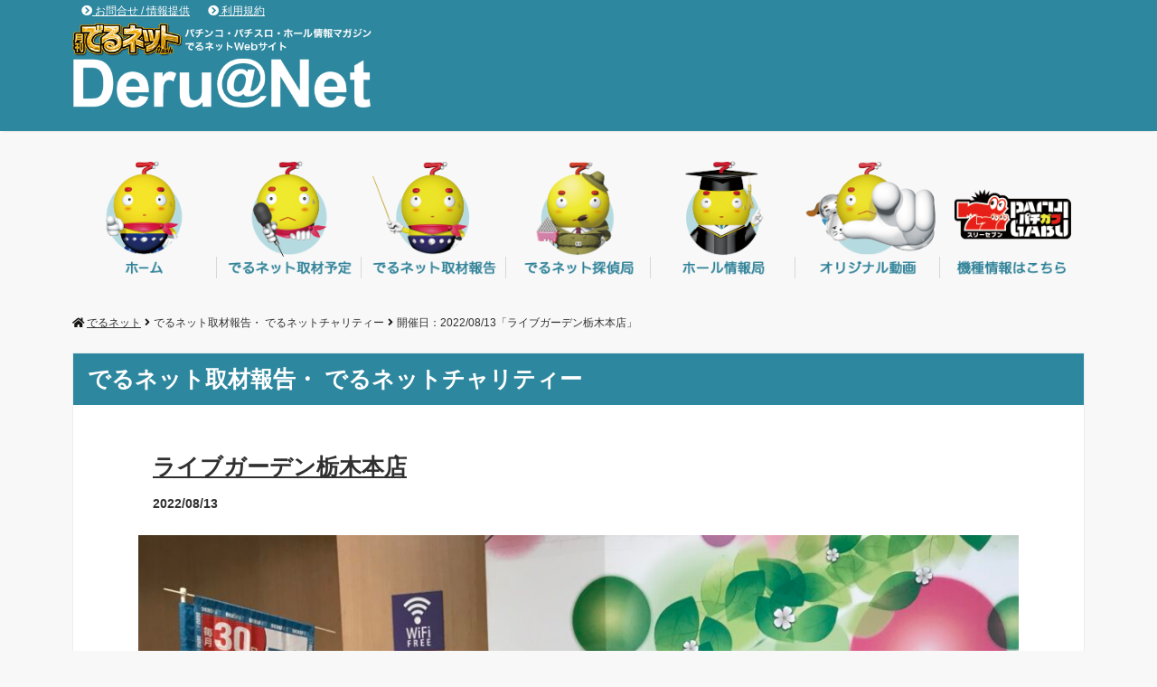

--- FILE ---
content_type: text/html; charset=UTF-8
request_url: https://www.derunet.info/houkoku/1932/
body_size: 14607
content:















<!DOCTYPE html>
<html lang="ja" dir="ltr">

<head prefix="og: http://ogp.me/ns# fb: http://ogp.me/ns/fb# website: http://ogp.me/ns/website#">
    <meta charset="UTF-8">
    <meta name="keywords" content="でるネットチャリティー">
    <meta name="description" content="">
    <meta name="viewport" content="width=device-width,initial-scale=1.0">
    <!--swiper-->
    <link rel="stylesheet" href="/common/js/swiper/swiper-bundle.min.css" />



                        <title>開催日：2022/08/13「ライブガーデン栃木本店」 &#8211; でるネット</title>
<meta name='robots' content='max-image-preview:large' />
	<style>img:is([sizes="auto" i], [sizes^="auto," i]) { contain-intrinsic-size: 3000px 1500px }</style>
	<link rel='dns-prefetch' href='//ajax.googleapis.com' />
<link rel='dns-prefetch' href='//maxcdn.bootstrapcdn.com' />
<link rel='dns-prefetch' href='//use.fontawesome.com' />
<link rel="alternate" type="application/rss+xml" title="でるネット &raquo; フィード" href="https://www.derunet.info/feed/" />
<link rel="alternate" type="application/rss+xml" title="でるネット &raquo; コメントフィード" href="https://www.derunet.info/comments/feed/" />
<link rel='stylesheet' id='wp-block-library-css' href='https://www.derunet.info/wp-includes/css/dist/block-library/style.min.css?ver=6.8.3' media='all' />
<style id='classic-theme-styles-inline-css'>
/*! This file is auto-generated */
.wp-block-button__link{color:#fff;background-color:#32373c;border-radius:9999px;box-shadow:none;text-decoration:none;padding:calc(.667em + 2px) calc(1.333em + 2px);font-size:1.125em}.wp-block-file__button{background:#32373c;color:#fff;text-decoration:none}
</style>
<style id='filebird-block-filebird-gallery-style-inline-css'>
ul.filebird-block-filebird-gallery{margin:auto!important;padding:0!important;width:100%}ul.filebird-block-filebird-gallery.layout-grid{display:grid;grid-gap:20px;align-items:stretch;grid-template-columns:repeat(var(--columns),1fr);justify-items:stretch}ul.filebird-block-filebird-gallery.layout-grid li img{border:1px solid #ccc;box-shadow:2px 2px 6px 0 rgba(0,0,0,.3);height:100%;max-width:100%;-o-object-fit:cover;object-fit:cover;width:100%}ul.filebird-block-filebird-gallery.layout-masonry{-moz-column-count:var(--columns);-moz-column-gap:var(--space);column-gap:var(--space);-moz-column-width:var(--min-width);columns:var(--min-width) var(--columns);display:block;overflow:auto}ul.filebird-block-filebird-gallery.layout-masonry li{margin-bottom:var(--space)}ul.filebird-block-filebird-gallery li{list-style:none}ul.filebird-block-filebird-gallery li figure{height:100%;margin:0;padding:0;position:relative;width:100%}ul.filebird-block-filebird-gallery li figure figcaption{background:linear-gradient(0deg,rgba(0,0,0,.7),rgba(0,0,0,.3) 70%,transparent);bottom:0;box-sizing:border-box;color:#fff;font-size:.8em;margin:0;max-height:100%;overflow:auto;padding:3em .77em .7em;position:absolute;text-align:center;width:100%;z-index:2}ul.filebird-block-filebird-gallery li figure figcaption a{color:inherit}

</style>
<style id='font-awesome-svg-styles-default-inline-css'>
.svg-inline--fa {
  display: inline-block;
  height: 1em;
  overflow: visible;
  vertical-align: -.125em;
}
</style>
<link rel='stylesheet' id='font-awesome-svg-styles-css' href='https://www.derunet.info/wp-content/uploads/font-awesome/v5.15.4/css/svg-with-js.css' media='all' />
<style id='font-awesome-svg-styles-inline-css'>
   .wp-block-font-awesome-icon svg::before,
   .wp-rich-text-font-awesome-icon svg::before {content: unset;}
</style>
<style id='global-styles-inline-css'>
:root{--wp--preset--aspect-ratio--square: 1;--wp--preset--aspect-ratio--4-3: 4/3;--wp--preset--aspect-ratio--3-4: 3/4;--wp--preset--aspect-ratio--3-2: 3/2;--wp--preset--aspect-ratio--2-3: 2/3;--wp--preset--aspect-ratio--16-9: 16/9;--wp--preset--aspect-ratio--9-16: 9/16;--wp--preset--color--black: #000000;--wp--preset--color--cyan-bluish-gray: #abb8c3;--wp--preset--color--white: #ffffff;--wp--preset--color--pale-pink: #f78da7;--wp--preset--color--vivid-red: #cf2e2e;--wp--preset--color--luminous-vivid-orange: #ff6900;--wp--preset--color--luminous-vivid-amber: #fcb900;--wp--preset--color--light-green-cyan: #7bdcb5;--wp--preset--color--vivid-green-cyan: #00d084;--wp--preset--color--pale-cyan-blue: #8ed1fc;--wp--preset--color--vivid-cyan-blue: #0693e3;--wp--preset--color--vivid-purple: #9b51e0;--wp--preset--gradient--vivid-cyan-blue-to-vivid-purple: linear-gradient(135deg,rgba(6,147,227,1) 0%,rgb(155,81,224) 100%);--wp--preset--gradient--light-green-cyan-to-vivid-green-cyan: linear-gradient(135deg,rgb(122,220,180) 0%,rgb(0,208,130) 100%);--wp--preset--gradient--luminous-vivid-amber-to-luminous-vivid-orange: linear-gradient(135deg,rgba(252,185,0,1) 0%,rgba(255,105,0,1) 100%);--wp--preset--gradient--luminous-vivid-orange-to-vivid-red: linear-gradient(135deg,rgba(255,105,0,1) 0%,rgb(207,46,46) 100%);--wp--preset--gradient--very-light-gray-to-cyan-bluish-gray: linear-gradient(135deg,rgb(238,238,238) 0%,rgb(169,184,195) 100%);--wp--preset--gradient--cool-to-warm-spectrum: linear-gradient(135deg,rgb(74,234,220) 0%,rgb(151,120,209) 20%,rgb(207,42,186) 40%,rgb(238,44,130) 60%,rgb(251,105,98) 80%,rgb(254,248,76) 100%);--wp--preset--gradient--blush-light-purple: linear-gradient(135deg,rgb(255,206,236) 0%,rgb(152,150,240) 100%);--wp--preset--gradient--blush-bordeaux: linear-gradient(135deg,rgb(254,205,165) 0%,rgb(254,45,45) 50%,rgb(107,0,62) 100%);--wp--preset--gradient--luminous-dusk: linear-gradient(135deg,rgb(255,203,112) 0%,rgb(199,81,192) 50%,rgb(65,88,208) 100%);--wp--preset--gradient--pale-ocean: linear-gradient(135deg,rgb(255,245,203) 0%,rgb(182,227,212) 50%,rgb(51,167,181) 100%);--wp--preset--gradient--electric-grass: linear-gradient(135deg,rgb(202,248,128) 0%,rgb(113,206,126) 100%);--wp--preset--gradient--midnight: linear-gradient(135deg,rgb(2,3,129) 0%,rgb(40,116,252) 100%);--wp--preset--font-size--small: 13px;--wp--preset--font-size--medium: 20px;--wp--preset--font-size--large: 36px;--wp--preset--font-size--x-large: 42px;--wp--preset--spacing--20: 0.44rem;--wp--preset--spacing--30: 0.67rem;--wp--preset--spacing--40: 1rem;--wp--preset--spacing--50: 1.5rem;--wp--preset--spacing--60: 2.25rem;--wp--preset--spacing--70: 3.38rem;--wp--preset--spacing--80: 5.06rem;--wp--preset--shadow--natural: 6px 6px 9px rgba(0, 0, 0, 0.2);--wp--preset--shadow--deep: 12px 12px 50px rgba(0, 0, 0, 0.4);--wp--preset--shadow--sharp: 6px 6px 0px rgba(0, 0, 0, 0.2);--wp--preset--shadow--outlined: 6px 6px 0px -3px rgba(255, 255, 255, 1), 6px 6px rgba(0, 0, 0, 1);--wp--preset--shadow--crisp: 6px 6px 0px rgba(0, 0, 0, 1);}:where(.is-layout-flex){gap: 0.5em;}:where(.is-layout-grid){gap: 0.5em;}body .is-layout-flex{display: flex;}.is-layout-flex{flex-wrap: wrap;align-items: center;}.is-layout-flex > :is(*, div){margin: 0;}body .is-layout-grid{display: grid;}.is-layout-grid > :is(*, div){margin: 0;}:where(.wp-block-columns.is-layout-flex){gap: 2em;}:where(.wp-block-columns.is-layout-grid){gap: 2em;}:where(.wp-block-post-template.is-layout-flex){gap: 1.25em;}:where(.wp-block-post-template.is-layout-grid){gap: 1.25em;}.has-black-color{color: var(--wp--preset--color--black) !important;}.has-cyan-bluish-gray-color{color: var(--wp--preset--color--cyan-bluish-gray) !important;}.has-white-color{color: var(--wp--preset--color--white) !important;}.has-pale-pink-color{color: var(--wp--preset--color--pale-pink) !important;}.has-vivid-red-color{color: var(--wp--preset--color--vivid-red) !important;}.has-luminous-vivid-orange-color{color: var(--wp--preset--color--luminous-vivid-orange) !important;}.has-luminous-vivid-amber-color{color: var(--wp--preset--color--luminous-vivid-amber) !important;}.has-light-green-cyan-color{color: var(--wp--preset--color--light-green-cyan) !important;}.has-vivid-green-cyan-color{color: var(--wp--preset--color--vivid-green-cyan) !important;}.has-pale-cyan-blue-color{color: var(--wp--preset--color--pale-cyan-blue) !important;}.has-vivid-cyan-blue-color{color: var(--wp--preset--color--vivid-cyan-blue) !important;}.has-vivid-purple-color{color: var(--wp--preset--color--vivid-purple) !important;}.has-black-background-color{background-color: var(--wp--preset--color--black) !important;}.has-cyan-bluish-gray-background-color{background-color: var(--wp--preset--color--cyan-bluish-gray) !important;}.has-white-background-color{background-color: var(--wp--preset--color--white) !important;}.has-pale-pink-background-color{background-color: var(--wp--preset--color--pale-pink) !important;}.has-vivid-red-background-color{background-color: var(--wp--preset--color--vivid-red) !important;}.has-luminous-vivid-orange-background-color{background-color: var(--wp--preset--color--luminous-vivid-orange) !important;}.has-luminous-vivid-amber-background-color{background-color: var(--wp--preset--color--luminous-vivid-amber) !important;}.has-light-green-cyan-background-color{background-color: var(--wp--preset--color--light-green-cyan) !important;}.has-vivid-green-cyan-background-color{background-color: var(--wp--preset--color--vivid-green-cyan) !important;}.has-pale-cyan-blue-background-color{background-color: var(--wp--preset--color--pale-cyan-blue) !important;}.has-vivid-cyan-blue-background-color{background-color: var(--wp--preset--color--vivid-cyan-blue) !important;}.has-vivid-purple-background-color{background-color: var(--wp--preset--color--vivid-purple) !important;}.has-black-border-color{border-color: var(--wp--preset--color--black) !important;}.has-cyan-bluish-gray-border-color{border-color: var(--wp--preset--color--cyan-bluish-gray) !important;}.has-white-border-color{border-color: var(--wp--preset--color--white) !important;}.has-pale-pink-border-color{border-color: var(--wp--preset--color--pale-pink) !important;}.has-vivid-red-border-color{border-color: var(--wp--preset--color--vivid-red) !important;}.has-luminous-vivid-orange-border-color{border-color: var(--wp--preset--color--luminous-vivid-orange) !important;}.has-luminous-vivid-amber-border-color{border-color: var(--wp--preset--color--luminous-vivid-amber) !important;}.has-light-green-cyan-border-color{border-color: var(--wp--preset--color--light-green-cyan) !important;}.has-vivid-green-cyan-border-color{border-color: var(--wp--preset--color--vivid-green-cyan) !important;}.has-pale-cyan-blue-border-color{border-color: var(--wp--preset--color--pale-cyan-blue) !important;}.has-vivid-cyan-blue-border-color{border-color: var(--wp--preset--color--vivid-cyan-blue) !important;}.has-vivid-purple-border-color{border-color: var(--wp--preset--color--vivid-purple) !important;}.has-vivid-cyan-blue-to-vivid-purple-gradient-background{background: var(--wp--preset--gradient--vivid-cyan-blue-to-vivid-purple) !important;}.has-light-green-cyan-to-vivid-green-cyan-gradient-background{background: var(--wp--preset--gradient--light-green-cyan-to-vivid-green-cyan) !important;}.has-luminous-vivid-amber-to-luminous-vivid-orange-gradient-background{background: var(--wp--preset--gradient--luminous-vivid-amber-to-luminous-vivid-orange) !important;}.has-luminous-vivid-orange-to-vivid-red-gradient-background{background: var(--wp--preset--gradient--luminous-vivid-orange-to-vivid-red) !important;}.has-very-light-gray-to-cyan-bluish-gray-gradient-background{background: var(--wp--preset--gradient--very-light-gray-to-cyan-bluish-gray) !important;}.has-cool-to-warm-spectrum-gradient-background{background: var(--wp--preset--gradient--cool-to-warm-spectrum) !important;}.has-blush-light-purple-gradient-background{background: var(--wp--preset--gradient--blush-light-purple) !important;}.has-blush-bordeaux-gradient-background{background: var(--wp--preset--gradient--blush-bordeaux) !important;}.has-luminous-dusk-gradient-background{background: var(--wp--preset--gradient--luminous-dusk) !important;}.has-pale-ocean-gradient-background{background: var(--wp--preset--gradient--pale-ocean) !important;}.has-electric-grass-gradient-background{background: var(--wp--preset--gradient--electric-grass) !important;}.has-midnight-gradient-background{background: var(--wp--preset--gradient--midnight) !important;}.has-small-font-size{font-size: var(--wp--preset--font-size--small) !important;}.has-medium-font-size{font-size: var(--wp--preset--font-size--medium) !important;}.has-large-font-size{font-size: var(--wp--preset--font-size--large) !important;}.has-x-large-font-size{font-size: var(--wp--preset--font-size--x-large) !important;}
:where(.wp-block-post-template.is-layout-flex){gap: 1.25em;}:where(.wp-block-post-template.is-layout-grid){gap: 1.25em;}
:where(.wp-block-columns.is-layout-flex){gap: 2em;}:where(.wp-block-columns.is-layout-grid){gap: 2em;}
:root :where(.wp-block-pullquote){font-size: 1.5em;line-height: 1.6;}
</style>
<link rel='stylesheet' id='contact-form-7-css' href='https://www.derunet.info/wp-content/plugins/contact-form-7/includes/css/styles.css?ver=6.1.4' media='all' />
<link rel='stylesheet' id='jquery-ui-dialog-min-css-css' href='https://www.derunet.info/wp-includes/css/jquery-ui-dialog.min.css?ver=6.8.3' media='all' />
<link rel='stylesheet' id='contact-form-7-confirm-plus-css' href='https://www.derunet.info/wp-content/plugins/confirm-plus-contact-form-7/assets/css/styles.css?ver=20240826_035305' media='all' />
<link rel='stylesheet' id='emanon-style-css' href='https://www.derunet.info/wp-content/themes/emanon-free/style.css?ver=6.8.3' media='all' />
<link rel='stylesheet' id='animate-css' href='https://www.derunet.info/wp-content/themes/emanon-free/lib/css/animate.min.css?ver=6.8.3' media='all' />
<link rel='stylesheet' id='font-awesome-css' href='https://maxcdn.bootstrapcdn.com/font-awesome/latest/css/font-awesome.min.css?ver=6.8.3' media='all' />
<link rel='stylesheet' id='font-awesome-official-css' href='https://use.fontawesome.com/releases/v5.15.4/css/all.css' media='all' integrity="sha384-DyZ88mC6Up2uqS4h/KRgHuoeGwBcD4Ng9SiP4dIRy0EXTlnuz47vAwmeGwVChigm" crossorigin="anonymous" />
<link rel='stylesheet' id='font-awesome-official-v4shim-css' href='https://use.fontawesome.com/releases/v5.15.4/css/v4-shims.css' media='all' integrity="sha384-Vq76wejb3QJM4nDatBa5rUOve+9gkegsjCebvV/9fvXlGWo4HCMR4cJZjjcF6Viv" crossorigin="anonymous" />
<style id='font-awesome-official-v4shim-inline-css'>
@font-face {
font-family: "FontAwesome";
font-display: block;
src: url("https://use.fontawesome.com/releases/v5.15.4/webfonts/fa-brands-400.eot"),
		url("https://use.fontawesome.com/releases/v5.15.4/webfonts/fa-brands-400.eot?#iefix") format("embedded-opentype"),
		url("https://use.fontawesome.com/releases/v5.15.4/webfonts/fa-brands-400.woff2") format("woff2"),
		url("https://use.fontawesome.com/releases/v5.15.4/webfonts/fa-brands-400.woff") format("woff"),
		url("https://use.fontawesome.com/releases/v5.15.4/webfonts/fa-brands-400.ttf") format("truetype"),
		url("https://use.fontawesome.com/releases/v5.15.4/webfonts/fa-brands-400.svg#fontawesome") format("svg");
}

@font-face {
font-family: "FontAwesome";
font-display: block;
src: url("https://use.fontawesome.com/releases/v5.15.4/webfonts/fa-solid-900.eot"),
		url("https://use.fontawesome.com/releases/v5.15.4/webfonts/fa-solid-900.eot?#iefix") format("embedded-opentype"),
		url("https://use.fontawesome.com/releases/v5.15.4/webfonts/fa-solid-900.woff2") format("woff2"),
		url("https://use.fontawesome.com/releases/v5.15.4/webfonts/fa-solid-900.woff") format("woff"),
		url("https://use.fontawesome.com/releases/v5.15.4/webfonts/fa-solid-900.ttf") format("truetype"),
		url("https://use.fontawesome.com/releases/v5.15.4/webfonts/fa-solid-900.svg#fontawesome") format("svg");
}

@font-face {
font-family: "FontAwesome";
font-display: block;
src: url("https://use.fontawesome.com/releases/v5.15.4/webfonts/fa-regular-400.eot"),
		url("https://use.fontawesome.com/releases/v5.15.4/webfonts/fa-regular-400.eot?#iefix") format("embedded-opentype"),
		url("https://use.fontawesome.com/releases/v5.15.4/webfonts/fa-regular-400.woff2") format("woff2"),
		url("https://use.fontawesome.com/releases/v5.15.4/webfonts/fa-regular-400.woff") format("woff"),
		url("https://use.fontawesome.com/releases/v5.15.4/webfonts/fa-regular-400.ttf") format("truetype"),
		url("https://use.fontawesome.com/releases/v5.15.4/webfonts/fa-regular-400.svg#fontawesome") format("svg");
unicode-range: U+F004-F005,U+F007,U+F017,U+F022,U+F024,U+F02E,U+F03E,U+F044,U+F057-F059,U+F06E,U+F070,U+F075,U+F07B-F07C,U+F080,U+F086,U+F089,U+F094,U+F09D,U+F0A0,U+F0A4-F0A7,U+F0C5,U+F0C7-F0C8,U+F0E0,U+F0EB,U+F0F3,U+F0F8,U+F0FE,U+F111,U+F118-F11A,U+F11C,U+F133,U+F144,U+F146,U+F14A,U+F14D-F14E,U+F150-F152,U+F15B-F15C,U+F164-F165,U+F185-F186,U+F191-F192,U+F1AD,U+F1C1-F1C9,U+F1CD,U+F1D8,U+F1E3,U+F1EA,U+F1F6,U+F1F9,U+F20A,U+F247-F249,U+F24D,U+F254-F25B,U+F25D,U+F267,U+F271-F274,U+F279,U+F28B,U+F28D,U+F2B5-F2B6,U+F2B9,U+F2BB,U+F2BD,U+F2C1-F2C2,U+F2D0,U+F2D2,U+F2DC,U+F2ED,U+F328,U+F358-F35B,U+F3A5,U+F3D1,U+F410,U+F4AD;
}
</style>
<script src="https://ajax.googleapis.com/ajax/libs/jquery/2.1.3/jquery.min.js?ver=6.8.3" id="jquery-js"></script>
<link rel="https://api.w.org/" href="https://www.derunet.info/wp-json/" /><link rel="alternate" title="JSON" type="application/json" href="https://www.derunet.info/wp-json/wp/v2/houkoku/1932" /><link rel="EditURI" type="application/rsd+xml" title="RSD" href="https://www.derunet.info/xmlrpc.php?rsd" />
<link rel="canonical" href="https://www.derunet.info/houkoku/1932/" />
<link rel='shortlink' href='https://www.derunet.info/?p=1932' />
<link rel="alternate" title="oEmbed (JSON)" type="application/json+oembed" href="https://www.derunet.info/wp-json/oembed/1.0/embed?url=https%3A%2F%2Fwww.derunet.info%2Fhoukoku%2F1932%2F" />
<link rel="alternate" title="oEmbed (XML)" type="text/xml+oembed" href="https://www.derunet.info/wp-json/oembed/1.0/embed?url=https%3A%2F%2Fwww.derunet.info%2Fhoukoku%2F1932%2F&#038;format=xml" />
<style>
/*---main color--*/
#gnav,.global-nav li ul li,.mb-scroll-nav{background-color:#161410;}
.fa,.required{color:#161410;}
#wp-calendar a{color:#161410;font-weight: bold;}
.cat-name, .sticky .cat-name{background-color:#161410;}
.pagination a:hover,.pagination .current{background-color:#161410;border:solid 1px #161410;}
.side-widget-title span,.entry-header span,.archive-title h1 > span{border-bottom:solid 1px #161410;}
.wpp-list li:before{background-color:#161410;}
/*--link color--*/
#gnav .global-nav .current-menu-item > a,#gnav .global-nav .current-menu-item > a .fa,#modal-global-nav-container .current-menu-item a,#modal-global-nav-container .sub-menu .current-menu-item a,.side-widget .current-menu-item a,.mb-scroll-nav-inner .current-menu-item a,.entry-title a:active,.pagination a,.post-nav .fa{color:#9b8d77;}
.global-nav-default > li:first-child:before, .global-nav-default > li:after{background-color:#9b8d77;}
.modal-menu .modal-gloval-icon-bar{background-color:#9b8d77;}
.article-body a{color:#9b8d77;}
.next-page span{background-color:#b5b5b5;color:#fff;}
.next-page a span {background-color:#fff;color:#9b8d77;}
.comment-page-link .page-numbers{background-color:#fff;color:#9b8d77;}
.comment-page-link .current{background-color:#b5b5b5;color:#fff;}
.side-widget li a:after{color:#9b8d77;}
/*--link hover--*/
a:hover, .header-site-name a:hover, .global-nav a:hover, .side-widget a:hover, .side-widget li a:hover:before, .header-follow-btn a:hover .fa, #wp-calendar a:hover, .entry-title a:hover, .footer-follow-btn a:hover .fa{color:#b5b5b5;}
.scroll-nav-inner li:after{background-color:#b5b5b5;}
.featured-title h2:hover{color:#b5b5b5;}
.next-page a span:hover{background-color:#b5b5b5;color:#fff;}
.comment-page-link .page-numbers:hover{background-color:#b5b5b5;color:#fff;}
.tagcloud a:hover{border:solid 1px #b5b5b5;color:#b5b5b5;}
blockquote a:hover, .box-default a:hover, .box-info a:hover{color:#b5b5b5;}
#modal-global-nav-container .global-nav-default li a:hover{color:#b5b5b5;}
.side-widget li a:hover:after{color:#b5b5b5;}
.widget-contact a:hover .fa{color:#b5b5b5;}
#sidebar-cta {border:solid 4px #b5b5b5;}
/*--btn color--*/
.btn-more{background-color:#9b8d77;border:solid 1px #9b8d77;}
.btn a{background-color:#9b8d77;color:#fff;}
.btn a:hover{color:#fff;}
.btn-border{display:block;padding:8px 16px;border:solid 1px #9b8d77;}
.btn-border .fa{color:#9b8d77;}
input[type=submit]{background-color:#9b8d77;color:#fff;}
blockquote a, .box-default a, .box-info a{color:#9b8d77;}
/*--header-*/
.header,.header-logo,.header-widget{height:120px;}
.header, .header-col-line #gnav{background-color:#2d879f;}
.header-site-name{line-height:120px;}
.header-site-name a{color:#000c15;}
.header-col-line {height:80px;}
.header-col-line .header-site-name{line-height: 80px;}
/*--h2-*/
.article-body h2:not(.is-style-none):not([class*="wp-block-"]){border-left:solid 4px #161410;}
/*--h3-*/
.article-body h3:not(.is-style-none):not([class*="wp-block-"]):not(.block-pr-box-heading):not(.block-cta-heading):not(.block-pricing-table-heading):not(.block-member-name):not(.showcase-box-heading){border-bottom:solid 2px #161410;}
/* gutenberg File */
.wp-block-file .wp-block-file__button{display:inline-block;padding:8px 32px!important;border-radius:4px!important;line-height:1.5!important;border-bottom:solid 3px rgba(0,0,0,0.2)!important;background-color:#9b8d77!important;color:#fff!important;font-size:16px!important}
/* gutenberg button */
.wp-block-button a{text-decoration:none;}
/* gutenberg Media & Text */
.wp-block-media-text p{	line-height:1;margin-bottom:16px;}
/* gutenberg pullquote */
.wp-block-pullquote blockquote{margin:0!important;border:none!important;quotes:none!important;background-color:inherit!important;}
.wp-block-pullquote{border-top:3px solid #e2e5e8;border-bottom:3px solid #e2e5e8;color:#303030;}
.top-bar{background-color:#2d879f;border-bottom:solid 1px #2d879f;}
.top-bar h1,.top-bar p{color:#000c15;}
.header-logo img, .modal-header-logo img{max-height:40px;width:auto;}
@media screen and ( min-width: 768px ) {
.header-logo img{max-height:96px;width:auto;}
}
.global-nav-line li a {color:#ffffff;}
.scroll-nav .header-logo img{max-height:40px;}
/*--modal menu--*/
.modal-gloval-btn{position:absolute;top:50%;right:8px;-webkit-transform:translateY(-50%);transform:translateY(-50%);z-index:999;}
.modal-menu .modal-gloval-icon{float:left;margin-bottom:6px;}
.modal-menu .slicknav_no-text{margin:0;}
.modal-menu .modal-gloval-icon-bar{display:block;width:32px;height:3px;border-radius:4px;-webkit-transition:all 0.2s;transition:all 0.2s;}
.modal-gloval-btn .modal-gloval-icon-bar + .modal-gloval-icon-bar{margin-top:6px;}
.modal-menu .modal-menutxt{display:block;text-align:center;font-size:12px;font-size:1.2rem;color:#000c15;}
/*--slick slider for front page & LP--*/
.slick-slider{-moz-box-sizing:border-box;box-sizing:border-box;-webkit-user-select:none;-moz-user-select:none;-ms-user-select:none;user-select:none;-webkit-touch-callout:none;-khtml-user-select:none;-ms-touch-action:pan-y;touch-action:pan-y;-webkit-tap-highlight-color:rgba(0,0,0,0)}
.slick-list,.slick-slider{display:block;position:relative}
.slick-list{overflow:hidden;margin:0;padding:0}
.slick-list:focus{outline:0}
.slick-list.dragging{cursor:pointer;cursor:hand}
.slick-slider .slick-list,.slick-slider .slick-track{-webkit-transform:translate3d(0,0,0);-moz-transform:translate3d(0,0,0);-ms-transform:translate3d(0,0,0);-o-transform:translate3d(0,0,0);transform:translate3d(0,0,0)}
.slick-track{display:block;position:relative;top:0;left:0;margin:40px 0}
.slick-track:after,.slick-track:before{display:table;content:''}
.slick-track:after{clear:both}.slick-loading .slick-track{visibility:hidden}
.slick-slide{display:none;float:left;height:100%;min-height:1px}[dir='rtl']
.slick-slide{float:right}
.slick-slide.slick-loading img{display:none}
.slick-slide.dragging img{pointer-events:none}
.slick-initialized .slick-slide{display:block}
.slick-loading .slick-slide{visibility:hidden}
.slick-vertical .slick-slide{display:block;height:auto;border:solid 1px transparent}
.slick-arrow.slick-hidden{display:none}
.slick-next:before,.slick-prev:before{content:""}
.slick-next{display:block;position:absolute;top:50%;right:-11px;padding:0;width:16px;height:16px;border-color:#9b8d77;border-style:solid;border-width:2px 2px 0 0;background-color:transparent;cursor:pointer;text-indent:-9999px;-webkit-transform:rotate(45deg);-moz-transform:rotate(45deg);-ms-transform:rotate(45deg);-o-transform:rotate(45deg);transform:rotate(45deg)}
.slick-prev{display:block;position:absolute;top:50%;left:-11px;padding:0;width:16px;height:16px;border-color:#9b8d77;border-style:solid;border-width:2px 2px 0 0;background-color:transparent;cursor:pointer;text-indent:-9999px;-webkit-transform:rotate(-135deg);-moz-transform:rotate(-135deg);-ms-transform:rotate(-135deg);-o-transform:rotate(-135deg);transform:rotate(-135deg)}
@media screen and ( min-width: 768px ) {
.slick-next{right:-16px;}
.slick-prev{left:-16px;}
}
/*--read more--*/
.archive-header{padding:8px 16px 64px 16px;}
.read-more{position:absolute;right: 0;bottom:24px;left:0;text-align:center;}
.read-more .fa{margin:0 0 0 4px;}
.featured-date .read-more,.home .big-column .read-more,.archive .ar-big-column .read-more{position:absolute;right:0;bottom:32px;left:0;}
.home .big-column .btn-mid,.archive .ar-big-column .btn-mid{width: 80%;}
@media screen and ( min-width: 768px ) {
.archive-header {padding:8px 16px 72px 16px;}
.home .one-column .read-more,.archive .ar-one-column .read-more,.search .ar-one-column .read-more{position:absolute;right:16px;bottom:20px;left:auto;}
.blog .one-column .read-more,.archive .ar-one-column .read-more,.search .ar-one-column .read-more{position:absolute;right:16px;bottom:20px;left:auto;}
.home .big-column .btn-mid,.archive .ar-big-column .btn-mid,.search .ar-big-column .btn-mid{width:20%;}
.blog .big-column .btn-mid,.archive .ar-big-column .btn-mid,.search .ar-big-column .btn-mid{width:20%;}
.home .one-column .read-more .btn-border,.archive .ar-one-column .read-more .btn-border,.search .ar-one-column .read-more .btn-border{display:inline;}
.blog .one-column .read-more .btn-border,.archive .ar-one-column .read-more .btn-border,.search .ar-one-column .read-more .btn-border{display:inline;}
}
/*--remodal's necessary styles--*/
html.remodal-is-locked{overflow:hidden;-ms-touch-action:none;touch-action:none}
.remodal,[data-remodal-id]{display:none}
.remodal-overlay{position:fixed;z-index:9998;top:-5000px;right:-5000px;bottom:-5000px;left:-5000px;display:none}
.remodal-wrapper{position:fixed;z-index:9999;top:0;right:0;bottom:0;left:0;display:none;overflow:auto;text-align:center;-webkit-overflow-scrolling:touch}
.remodal-wrapper:after{display:inline-block;height:100%;margin-left:-0.05em;content:""}
.remodal-overlay,.remodal-wrapper{-webkit-backface-visibility:hidden;backface-visibility:hidden}
.remodal{position:relative;outline:0;-webkit-text-size-adjust:100%;-ms-text-size-adjust:100%;text-size-adjust:100%}
.remodal-is-initialized{display:inline-block}
/*--remodal's default mobile first theme--*/
.remodal-bg.remodal-is-opened,.remodal-bg.remodal-is-opening{-webkit-filter:blur(3px);filter:blur(3px)}.remodal-overlay{background:rgba(43,46,56,.9)}
.remodal-overlay.remodal-is-closing,.remodal-overlay.remodal-is-opening{-webkit-animation-duration:0.3s;animation-duration:0.3s;-webkit-animation-fill-mode:forwards;animation-fill-mode:forwards}
.remodal-overlay.remodal-is-opening{-webkit-animation-name:c;animation-name:c}
.remodal-overlay.remodal-is-closing{-webkit-animation-name:d;animation-name:d}
.remodal-wrapper{padding:16px}
.remodal{box-sizing:border-box;width:100%;-webkit-transform:translate3d(0,0,0);transform:translate3d(0,0,0);color:#2b2e38;background:#fff;}
.remodal.remodal-is-closing,.remodal.remodal-is-opening{-webkit-animation-duration:0.3s;animation-duration:0.3s;-webkit-animation-fill-mode:forwards;animation-fill-mode:forwards}
.remodal.remodal-is-opening{-webkit-animation-name:a;animation-name:a}
.remodal.remodal-is-closing{-webkit-animation-name:b;animation-name:b}
.remodal,.remodal-wrapper:after{vertical-align:middle}
.remodal-close{position:absolute;top:-32px;right:0;display:block;overflow:visible;width:32px;height:32px;margin:0;padding:0;cursor:pointer;-webkit-transition:color 0.2s;transition:color 0.2s;text-decoration:none;color:#fff;border:0;outline:0;background:<br />
<b>Warning</b>:  Undefined variable $cta_popup_title_header_color in <b>/home/beecom10/derunet.info/public_html/wp-content/themes/emanon-free/lib/theme-inline-styles.php</b> on line <b>249</b><br />
;}
.modal-global-nav-close{position:absolute;top:0;right:0;display:block;overflow:visible;width:32px;height:32px;margin:0;padding:0;cursor:pointer;-webkit-transition:color 0.2s;transition:color 0.2s;text-decoration:none;color:#fff;border:0;outline:0;background:#9b8d77;}
.remodal-close:focus,.remodal-close:hover{color:#2b2e38}
.remodal-close:before{font-family:Arial,Helvetica CY,Nimbus Sans L,sans-serif!important;font-size:32px;line-height:32px;position:absolute;top:0;left:0;display:block;width:32px;content:"\00d7";text-align:center;}
.remodal-cancel,.remodal-confirm{font:inherit;display:inline-block;overflow:visible;min-width:110px;margin:0;padding:9pt 0;cursor:pointer;-webkit-transition:background 0.2s;transition:background 0.2s;text-align:center;vertical-align:middle;text-decoration:none;border:0;outline:0}
.remodal-confirm{color:#fff;background:#81c784}
.remodal-confirm:focus,.remodal-confirm:hover{background:#66bb6a}
.remodal-cancel{color:#fff;background:#e57373}
.remodal-cancel:focus,.remodal-cancel:hover{background:#ef5350}
.remodal-cancel::-moz-focus-inner,.remodal-close::-moz-focus-inner,.remodal-confirm::-moz-focus-inner{padding:0;border:0}
@-webkit-keyframes a{0%{-webkit-transform:scale(1.05);transform:scale(1.05);opacity:0}to{-webkit-transform:none;transform:none;opacity:1}}
@keyframes a{0%{-webkit-transform:scale(1.05);transform:scale(1.05);opacity:0}to{-webkit-transform:none;transform:none;opacity:1}}
@-webkit-keyframes b{0%{-webkit-transform:scale(1);transform:scale(1);opacity:1}to{-webkit-transform:scale(0.95);transform:scale(0.95);opacity:0}}
@keyframes b{0%{-webkit-transform:scale(1);transform:scale(1);opacity:1}to{-webkit-transform:scale(0.95);transform:scale(0.95);opacity:0}}
@-webkit-keyframes c{0%{opacity:0}to{opacity:1}}
@keyframes c{0%{opacity:0}to{opacity:1}}
@-webkit-keyframes d{0%{opacity:1}to{opacity:0}}
@keyframes d{0%{opacity:1}to{opacity:0}}
@media only screen and (min-width:641px){.remodal{max-width:700px}}.lt-ie9 .remodal-overlay{background:#2b2e38}.lt-ie9 .remodal{width:700px}
/*--footer--*/
.footer{color:#ffffff;background-color:#2d879f;}
.footer a,.footer .fa{color:#ffffff;}
.footer a:hover{color:#fff;}
.footer a:hover .fa{color:#fff;}
.footer-nav li{border-right:solid 1px #ffffff;}
.footer-widget-box h2,.footer-widget-box h3,.footer-widget-box h4,.footer-widget-box h5,.footer-widget-box h6{color:#ffffff;}
.footer-widget-box h3{border-bottom:solid 1px #ffffff;}
.footer-widget-box a:hover .fa#fff;}
.footer-widget-box #wp-calendar caption{border:solid 1px #ffffff;border-bottom: none;}
.footer-widget-box #wp-calendar th{border:solid 1px #ffffff;}
.footer-widget-box #wp-calendar td{border:solid 1px #ffffff;}
.footer-widget-box #wp-calendar a:hover{color:#fff;}
.footer-widget-box .tagcloud a{border:solid 1px #ffffff;}
.footer-widget-box .tagcloud a:hover{border:solid 1px #fff;}
.footer-widget-box .wpp-list .wpp-excerpt, .footer-widget-box .wpp-list .post-stats, .footer-widget-box .wpp-list .post-stats a{color:#ffffff;}
.footer-widget-box .wpp-list a:hover{color:#fff;}
.footer-widget-box select{border:solid  1px #ffffff;color:#ffffff;}
.footer-widget-box .widget-contact a:hover .fa{color:#fff;}
@media screen and ( min-width: 768px ) {.footer a:hover .fa{color:#ffffff;}}
/*--page custom css--*/
</style>
<script type="application/ld+json">{
				"@context" : "http://schema.org",
				"@type" : "Article",
				"headline" : "開催日：2022/08/13「ライブガーデン栃木本店」",
				"datePublished" : "2022-9-2",
				"dateModified" : "2022-9-2",
				"articleSection" : "未分類",
				"mainEntityOfPage" : "https://www.derunet.info/houkoku/1932/",
				"author" : {
					"@type" : "Person",
					"name" : "derunet-user"
				},
				"image" : {
					"@type" : "ImageObject",
					"url" : "https://www.derunet.info/wp-content/themes/emanon-free/lib/images/no-img/middle-no-img.png",
					"width" : "1026",
					"height" : "300"
				},
				"publisher" : {
					"@type" : "Organization",
					"name" : "でるネット",
					"logo" : {
						"@type" : "ImageObject",
						"url" : "https://www.derunet.info/wp-content/uploads/2022/04/head_logo.png",
						"width" : "245",
						"height" : "50"
					}
				}
				}</script>
<link rel="icon" href="https://www.derunet.info/wp-content/uploads/2022/01/cropped-ファビコン-32x32.png" sizes="32x32" />
<link rel="icon" href="https://www.derunet.info/wp-content/uploads/2022/01/cropped-ファビコン-192x192.png" sizes="192x192" />
<link rel="apple-touch-icon" href="https://www.derunet.info/wp-content/uploads/2022/01/cropped-ファビコン-180x180.png" />
<meta name="msapplication-TileImage" content="https://www.derunet.info/wp-content/uploads/2022/01/cropped-ファビコン-270x270.png" />
    
    <!-- Global site tag (gtag.js) - Google Analytics 
    <script async src="https://www.googletagmanager.com/gtag/js?id=G-QKGGGEPFCD"></script>
    <script>
        window.dataLayer = window.dataLayer || [];
        function gtag(){dataLayer.push(arguments);}
        gtag('js', new Date());

        gtag('config', 'G-QKGGGEPFCD');
    </script>-->
    
<!-- Global site tag (gtag.js) - Google Analytics -->
<script async src="https://www.googletagmanager.com/gtag/js?id=G-N32B5NDXLX"></script>
<script>
  window.dataLayer = window.dataLayer || [];
  function gtag(){dataLayer.push(arguments);}
  gtag('js', new Date());

  gtag('config', 'G-N32B5NDXLX');
    gtag('config', 'UA-220865443-1');
</script>



</head>




<body id="top" class="wp-singular houkoku-template-default single single-houkoku postid-1932 wp-theme-emanon-free">

        <!-- global site tag (gtag.js) - google Analytics -->
<script async src="https://www.googletagmanager.com/gtag/js?id=G-QKGGGEPFCD"></script>
<script>
  window.dataLayer = window.dataLayer || [];
  function gtag(){dataLayer.push(arguments);}
  gtag('js', new Date());

  gtag('config', 'G-QKGGGEPFCD');
</script>
<!--end google analytics-->
        
<header id="header-wrapper" class="clearfix" itemscope itemtype="https://schema.org/WPHeader">
    <!--top bar-->
    <div class="top-bar">
        <div class="container">
            <div class="col12 inheritance">
                <a href="/contact" class="url"><i class="fas fa-chevron-circle-right"></i> お問合せ / 情報提供</a>
                <a href="/company/#page_02"><i class="fas fa-chevron-circle-right"></i> 利用規約</a>
            </div>
        </div>
    </div>
    <!--end top bar-->
    <!--header-->
    <div class="header">
        <div class="container">
                        <div class="col12 inheritance">
                <div class="header-logo"><a href="https://www.derunet.info/"><img src="https://www.derunet.info/wp-content/uploads/2022/04/head_logo.png" alt="でるネット" ></a></div>
            </div>
                    </div>
        <!--mobile menu-->
        <div class="modal-menu">
            <a href="#modal-global-nav" data-remodal-target="modal-global-nav" class="modal-gloval-btn">
                <span class="modal-menutxt">Menu</span>
                <span class="modal-gloval-icon">
                    <span class="modal-gloval-icon-bar"></span>
                    <span class="modal-gloval-icon-bar"></span>
                    <span class="modal-gloval-icon-bar"></span>
                </span>
            </a>
        </div>
        <!--global nav-->
<div class="remodal" data-remodal-id="modal-global-nav" data-remodal-options="hashTracking:false">
	<button data-remodal-action="close" class="remodal-close modal-global-nav-close"></button>
	<div id="modal-global-nav-container">
		<div class="modal-header-logo"><a href="https://www.derunet.info/"><img src="https://www.derunet.info/wp-content/uploads/2022/04/head_logo.png" alt="でるネット" ></a></div>
		<nav>
		<ul id="menu-head-menu" class="global-nav global-nav-default"><li id="menu-item-83" class="menu-item menu-item-type-custom menu-item-object-custom menu-item-home menu-item-83"><a href="https://www.derunet.info"><img src="https://www.derunet.info/common/img/menu_bt_home.png" alt="ホーム'" ></a></li>
<li id="menu-item-819" class="menu-item menu-item-type-custom menu-item-object-custom menu-item-819"><a href="https://www.derunet.info/?search_element_0=&#038;searchbutton=%E6%A4%9C+%E7%B4%A2&#038;csp=search_add&#038;feadvns_max_line_1=1&#038;fe_form_no=1"><img src="https://www.derunet.info/common/img/menu_bt_yotei.png" alt="でるネット取材予定" ></a></li>
<li id="menu-item-821" class="menu-item menu-item-type-post_type menu-item-object-page menu-item-821"><a href="https://www.derunet.info/report-info/"><img src="https://www.derunet.info/common/img/menu_bt_houkoku.png" alt="でるネット取材報告"></a></li>
<li id="menu-item-822" class="menu-item menu-item-type-custom menu-item-object-custom menu-item-822"><a href="https://derunet.info/?search_element_0=&#038;searchbutton=%E6%A4%9C%E3%80%80%E7%B4%A2&#038;csp=search_add&#038;feadvns_max_line_7=1&#038;fe_form_no=7"><img src="https://www.derunet.info/common/img/menu_bt_tantei.png" alt="でるネット探偵局"></a></li>
<li id="menu-item-823" class="menu-item menu-item-type-custom menu-item-object-custom menu-item-823"><a href="https://www.derunet.info/?search_element_0=&#038;searchbutton=%E6%A4%9C+%E7%B4%A2&#038;csp=search_add&#038;feadvns_max_line_0=1&#038;fe_form_no=0"><img src="https://www.derunet.info/common/img/menu_bt_hall.png" alt="ホール情報局"></a></li>
<li id="menu-item-88" class="menu-item menu-item-type-post_type menu-item-object-page menu-item-88"><a href="https://www.derunet.info/movie/"><img src="https://www.derunet.info/common/img/menu_bt_movie.png" alt="オリジナル動画"></a></li>
<li id="menu-item-2197" class="menu-item menu-item-type-custom menu-item-object-custom menu-item-2197"><a target="_blank" href="https://p-gabu.jp/guideworks/machinecontents"><img src="https://www.derunet.info/common/img/menu_bt_pachigabu.png" alt="機種情報はこちら"></a></li>
</ul>		</nav>
			</div>
</div>
<!--end global nav-->        <!--end mobile menu-->
    </div>
    <!--end header-->
</header>
<!--global nav-->
<div id="gnav" class="default-nav">
    <div class="container">
        <div class="col12">
            <nav id="menu">
                <ul id="menu-head-menu-1" class="global-nav global-nav-default"><li class="menu-item menu-item-type-custom menu-item-object-custom menu-item-home menu-item-83"><a href="https://www.derunet.info"><img src="https://www.derunet.info/common/img/menu_bt_home.png" alt="ホーム'" ></a></li>
<li class="menu-item menu-item-type-custom menu-item-object-custom menu-item-819"><a href="https://www.derunet.info/?search_element_0=&#038;searchbutton=%E6%A4%9C+%E7%B4%A2&#038;csp=search_add&#038;feadvns_max_line_1=1&#038;fe_form_no=1"><img src="https://www.derunet.info/common/img/menu_bt_yotei.png" alt="でるネット取材予定" ></a></li>
<li class="menu-item menu-item-type-post_type menu-item-object-page menu-item-821"><a href="https://www.derunet.info/report-info/"><img src="https://www.derunet.info/common/img/menu_bt_houkoku.png" alt="でるネット取材報告"></a></li>
<li class="menu-item menu-item-type-custom menu-item-object-custom menu-item-822"><a href="https://derunet.info/?search_element_0=&#038;searchbutton=%E6%A4%9C%E3%80%80%E7%B4%A2&#038;csp=search_add&#038;feadvns_max_line_7=1&#038;fe_form_no=7"><img src="https://www.derunet.info/common/img/menu_bt_tantei.png" alt="でるネット探偵局"></a></li>
<li class="menu-item menu-item-type-custom menu-item-object-custom menu-item-823"><a href="https://www.derunet.info/?search_element_0=&#038;searchbutton=%E6%A4%9C+%E7%B4%A2&#038;csp=search_add&#038;feadvns_max_line_0=1&#038;fe_form_no=0"><img src="https://www.derunet.info/common/img/menu_bt_hall.png" alt="ホール情報局"></a></li>
<li class="menu-item menu-item-type-post_type menu-item-object-page menu-item-88"><a href="https://www.derunet.info/movie/"><img src="https://www.derunet.info/common/img/menu_bt_movie.png" alt="オリジナル動画"></a></li>
<li class="menu-item menu-item-type-custom menu-item-object-custom menu-item-2197"><a target="_blank" href="https://p-gabu.jp/guideworks/machinecontents"><img src="https://www.derunet.info/common/img/menu_bt_pachigabu.png" alt="機種情報はこちら"></a></li>
</ul>            </nav>
        </div>
    </div>
</div>
<!--end global nav-->

<!--content-->
<div class="content">
	<div class="container">
		<div class="content-inner">
            <!--パンくずリスト-->
            <nav id="breadcrumb" class="rcrumbs clearfix">
                <ol itemscope itemtype="http://schema.org/BreadcrumbList">
                    <li itemprop="itemListElement" itemscope itemtype="http://schema.org/ListItem" class="inheritance">
                        <a itemprop="item" href="/"><i class="fa fa-home"></i><span itemprop="name">でるネット</span></a><i class="fa fa-angle-right"></i>
                        <meta itemprop="position" content="1" />
                    </li>
                    
                     <li><span>でるネット取材報告・ でるネットチャリティー </span></li>                    
                    <li><i class="fa fa-angle-right"></i><span>開催日：2022/08/13「ライブガーデン栃木本店」</span></li>
                </ol>
            </nav>
        </div>
		<!--main-->
		<main>
			<div class="col12">
			
<!-- /////////// ホール情報局 詳細ページ //////////// -->
<!-- ホール情報に登録した記事のみ表示 -->

    </article>
    <!--end article-->



    <!-- /////////// 取材報告 詳細ページ //////////// -->
    <!-- 取材報告に登録した記事のみ表示 -->

            <!--article-->
        <article class="article post-1932 houkoku type-houkoku status-publish hentry houkoku_genre-charity_tag one-column ar-one-column au-one-column">
                            <header>
                    <div class="article-header">
                        <h1 class="entry-title">でるネット取材報告・
                            でるネットチャリティー
                            </h1>
                        <ul class="post-meta clearfix">
<li class="display-none"><i class="fa fa-user"></i><span class="vcard author"><span class="fn"><a href="https://www.derunet.info/author/derunet-user/">derunet-user</a></span></span></li>
</ul >
                    </div>
                                    </header>


                <section class="article-body">
                    <div class="houkoku-detail-in">
                        <header>
                            <div class="article-header">
                                <h1 class="entry-title">
                                                                        <a href="https://www.derunet.info/hall-info/578/" >ライブガーデン栃木本店</a>

                                                                        <br>

                                    <span>2022/08/13</span>
                                </h1>
                            </div>
                        </header>


                        <!-- 写真 -->
                        <div class="houkoku-img">
                                                            <figure><img width="1024" height="768" src="https://www.derunet.info/wp-content/uploads/2022/09/IMG_2637-1024x768.jpg" class="attachment-large size-large" alt="" decoding="async" fetchpriority="high" srcset="https://www.derunet.info/wp-content/uploads/2022/09/IMG_2637-1024x768.jpg 1024w, https://www.derunet.info/wp-content/uploads/2022/09/IMG_2637-300x225.jpg 300w, https://www.derunet.info/wp-content/uploads/2022/09/IMG_2637-768x576.jpg 768w, https://www.derunet.info/wp-content/uploads/2022/09/IMG_2637-1536x1152.jpg 1536w, https://www.derunet.info/wp-content/uploads/2022/09/IMG_2637-2048x1536.jpg 2048w" sizes="(max-width: 1024px) 100vw, 1024px" /></figure>
                                                    </div>

                        <!-- メインテキスト -->
                        <div class="houkoku-txtArea">
                            <p>手作り和菓子のチャリティー販売会を行いました♪<br />
「あんドーナツ」「かっぱ饅頭」「リーフパイ」等全10種類をご用意！<br />
今回も大好評の内に即完売となりました！<br />
<br />
【協力店】<br />
栃木県鹿沼市　黒子松屋様<br />
栃木県宇都宮市　うさぎや様</p>
                        </div>

                        
                        <div class="btArea">
                            <a href="/?search_element_0=&searchbutton=検%E3%80%80索&csp=search_add&feadvns_max_line_2=1&fe_form_no=2" class="btn01">一覧へ戻る</a>                        </div>
                    </div>


                                                                                                                                                                </section>
                                                                                                </article>
        <!--end article-->

        <!-- プレゼントキャンペーンセクション======================================== -->
        
        <!-- お知らせ記事詳細表示======================================== -->
        
        <script>
            document.addEventListener('DOMContentLoaded', function() {
                const modal = document.getElementById('modal');
                const thumbnailLink = document.querySelector('.thumbnail-link');
                const closeBtn = document.querySelector('.modal .close');

                if (thumbnailLink && modal) {
                    thumbnailLink.addEventListener('click', function(e) {
                        e.preventDefault();
                        modal.style.display = 'block';
                    });

                    closeBtn.addEventListener('click', function() {
                        modal.style.display = 'none';
                    });

                    window.addEventListener('click', function(e) {
                        if (e.target === modal) {
                            modal.style.display = 'none';
                        }
                    });
                }
            });
        </script>			</div>
		</main>
		<!--end main-->
	</div>
</div>
<!--end content-->

<!--footer-->
<footer class="footer">
    <div class="col12">
                <ul id="menu-footer-nav" class="footer-nav">
            <li id="menu-item-62" class="inheritance menu-item menu-item-type-custom menu-item-object-custom menu-item-home menu-item-62"><a href="https://www.derunet.info">ホーム</a></li>
<li id="menu-item-67" class="inheritance menu-item menu-item-type-post_type menu-item-object-page menu-item-67"><a href="https://www.derunet.info/company/">会社概要</a></li>
<li id="menu-item-203" class="inheritance menu-item menu-item-type-custom menu-item-object-custom menu-item-203"><a href="https://www.derunet.info/company/#page_01">プライバシーポリシー</a></li>
<li id="menu-item-204" class="inheritance menu-item menu-item-type-custom menu-item-object-custom menu-item-204"><a href="https://www.derunet.info/company/#page_02">利用規約</a></li>
<li id="menu-item-70" class="inheritance menu-item menu-item-type-post_type menu-item-object-page menu-item-70"><a href="https://www.derunet.info/contact/">お問合せ / 情報提供</a></li>
                    </ul>
            </div>

            <!--sidebar footer-->
        <!--end sidebar footer-->
    <div class="container">
        <div class="col12">
            <div class="copyright">
                <div class="pagetop wow slideInUp"><a href="#top"><i class="fa fa-chevron-up" aria-hidden="true"></i><span class="br"></span>Page Top</a></div>                <small class=" inheritance">Copyright &copy;&nbsp;<a href="https://www.derunet.info">でるネット</a>All Rights Reserved.</small>
            </div>
        </div>
    </div>


</footer>
<!--end footer-->


<!--swiper-->
<script src="/common/js/swiper/swiper-bundle.min.js"></script>
<script>
    var swiper = new Swiper('.swiper-container', {
        slidesPerView: 'auto',
        spaceBetween: 30,
        loop: true,
        centeredSlides: true,
        pagination: {
            el: '.swiper-pagination',
            clickable: true //この行を追記する
        },
        autoplay: {
            delay: 3000,
            stopOnLastSlide: false,
            disableOnInteraction: false,
            reverseDirection: false
        },
        disableOnInteraction: false,
    });

</script>



<!--アコーディオン今月用の処理-->
<script>
    const accSingle = document.querySelector('.js-acc-single');
    const items = accSingle.querySelectorAll('.js-acc-item');
    const accSingleTriggers = accSingle.querySelectorAll('.js-acc-single-trigger');

    // 最初の要素を開いておく
    const firstChild = accSingle.firstElementChild;
    firstChild.classList.add('is-open');

    accSingleTriggers.forEach(trigger => trigger.addEventListener('click', toggleAccordion));

    function toggleAccordion() {
        const thisItem = this.parentNode;

        items.forEach(item => {
            if (thisItem == item) {
                thisItem.classList.toggle('is-open');
                return;
            }

        });
    }

</script>

<!--アコーディオン来月用の処理
<script>
    document.addEventListener("DOMContentLoaded", () => {
        const title = document.querySelectorAll('.js-accordion-title');

        for (let i = 0; i < title.length; i++) {
            let titleEach = title[i];
            let content = titleEach.nextElementSibling;
            titleEach.addEventListener('click', () => {
                titleEach.classList.toggle('is-active');
                content.classList.toggle('is-open');
            });
        }

    });

</script>-->


<!-- 最初のコンテンツを開いた状態で表示（アコーディオン） -->
<script>
    $(function() {
        $('.toggle_title').click(function() {
            $(this).toggleClass('selected');
            $(this).next().slideToggle();
        });
    });

</script>

<!-- 取材予定のdl.toggle_on ddの中身が空の場合 親要素ごと非表示 -->
<script type="text/javascript">
    $(function() {
        //"div.toggleAreaの要素毎に処理する
        $("div.toggleArea").each(function() {
            //"div.categoryの要素内のliの数をカウント
            var num = $(this).find('dl.toggle_contents dd .dnet_yotei-list , dl.toggle_contents dd .realblue-yotei-list').length;
            //"div.toggleArea内のdd .dnet_yotei-listが0件だったら
            if (num == 0) {
                $(this).find('dl.toggle_contents').css('display', 'none');
            }
        });

    });

</script>
<!-- パラメータ引き継ぎ設定スクリプト-->
<script type="text/javascript" src="http://ajax.googleapis.com/ajax/libs/jquery/1.11.2/jquery.min.js"></script>
<script>
    var prm;

    function retrieveGETqs() {

        var query = window.location.search.substring(1);
        return query;
        /* 引数がない時は処理しない */
        if (!query) return false;

    }

    $(function() {
        jQuery('.inheritance a').click(function() {

            //リンク先を取得
            var target_url = $(this).attr("href");

            //パラメータを取得
            var str = retrieveGETqs();
            prm = decodeURIComponent("search_element_0=");

            if (prm) {
                //target_urlに'？'を含む場合
                if (target_url.indexOf('?') != -1) {
                    //追加パラメータの先頭文字列を'&'に置換
                    jQuery('.inheritance a').attr('href', target_url + '&' + prm);
                }
                //target_urlに'company/#page_02'を含む場合
                else if (target_url.indexOf('company/#page_02') != -1) {
                    //アンカーリンク#page_02を最後尾へ移動
                    jQuery('.inheritance a').attr('href', 'company/' + '?' + prm + '#page_02');
                }
                //target_urlに'company/#page_01'を含む場合
                else if (target_url.indexOf('company/#page_01') != -1) {
                    //アンカーリンク#page_01を最後尾へ移動
                    jQuery('.inheritance a').attr('href', 'company/' + '?' + prm + '#page_01');
                }
                //target_urlに'company/#page_03'を含む場合
                else if (target_url.indexOf('company/#page_03') != -1) {
                    //アンカーリンク#page_01を最後尾へ移動
                    jQuery('.inheritance a').attr('href', 'company/' + '?' + prm + '#page_03');
                }
                else {
                    jQuery('.inheritance a').attr('href', target_url + '?' + prm);
                }
            }
        })
    })

    ; //# sourceURL=foobar.js
    // JavaScript Document

</script>



<!--<script type="text/javascript" src="https://cdnjs.cloudflare.com/ajax/libs/urljs/2.6.2/url.min.js"></script>
<script>
    var target_url = target_url.updateSearchParam("?search_element_0=&"); 

</script>-->



<script type="speculationrules">
{"prefetch":[{"source":"document","where":{"and":[{"href_matches":"\/*"},{"not":{"href_matches":["\/wp-*.php","\/wp-admin\/*","\/wp-content\/uploads\/*","\/wp-content\/*","\/wp-content\/plugins\/*","\/wp-content\/themes\/emanon-free\/*","\/*\\?(.+)"]}},{"not":{"selector_matches":"a[rel~=\"nofollow\"]"}},{"not":{"selector_matches":".no-prefetch, .no-prefetch a"}}]},"eagerness":"conservative"}]}
</script>
<script src="https://www.derunet.info/wp-includes/js/dist/hooks.min.js?ver=4d63a3d491d11ffd8ac6" id="wp-hooks-js"></script>
<script src="https://www.derunet.info/wp-includes/js/dist/i18n.min.js?ver=5e580eb46a90c2b997e6" id="wp-i18n-js"></script>
<script id="wp-i18n-js-after">
wp.i18n.setLocaleData( { 'text direction\u0004ltr': [ 'ltr' ] } );
</script>
<script src="https://www.derunet.info/wp-content/plugins/contact-form-7/includes/swv/js/index.js?ver=6.1.4" id="swv-js"></script>
<script id="contact-form-7-js-translations">
( function( domain, translations ) {
	var localeData = translations.locale_data[ domain ] || translations.locale_data.messages;
	localeData[""].domain = domain;
	wp.i18n.setLocaleData( localeData, domain );
} )( "contact-form-7", {"translation-revision-date":"2025-11-30 08:12:23+0000","generator":"GlotPress\/4.0.3","domain":"messages","locale_data":{"messages":{"":{"domain":"messages","plural-forms":"nplurals=1; plural=0;","lang":"ja_JP"},"This contact form is placed in the wrong place.":["\u3053\u306e\u30b3\u30f3\u30bf\u30af\u30c8\u30d5\u30a9\u30fc\u30e0\u306f\u9593\u9055\u3063\u305f\u4f4d\u7f6e\u306b\u7f6e\u304b\u308c\u3066\u3044\u307e\u3059\u3002"],"Error:":["\u30a8\u30e9\u30fc:"]}},"comment":{"reference":"includes\/js\/index.js"}} );
</script>
<script id="contact-form-7-js-before">
var wpcf7 = {
    "api": {
        "root": "https:\/\/www.derunet.info\/wp-json\/",
        "namespace": "contact-form-7\/v1"
    }
};
</script>
<script src="https://www.derunet.info/wp-content/plugins/contact-form-7/includes/js/index.js?ver=6.1.4" id="contact-form-7-js"></script>
<script id="contact-form-7-confirm-plus-js-extra">
var data_arr = {"cfm_title_suffix":"\u78ba\u8a8d","cfm_btn":"\u78ba\u8a8d","cfm_btn_edit":"\u4fee\u6b63","cfm_btn_mail_send":"\u3053\u306e\u5185\u5bb9\u3067\u9001\u4fe1","checked_msg":"\u30c1\u30a7\u30c3\u30af\u3042\u308a"};
</script>
<script src="https://www.derunet.info/wp-content/plugins/confirm-plus-contact-form-7/assets/js/scripts.js?ver=20240826_035305" id="contact-form-7-confirm-plus-js"></script>
<script src="https://www.derunet.info/wp-includes/js/jquery/ui/core.min.js?ver=1.13.3" id="jquery-ui-core-js"></script>
<script src="https://www.derunet.info/wp-includes/js/jquery/ui/mouse.min.js?ver=1.13.3" id="jquery-ui-mouse-js"></script>
<script src="https://www.derunet.info/wp-includes/js/jquery/ui/resizable.min.js?ver=1.13.3" id="jquery-ui-resizable-js"></script>
<script src="https://www.derunet.info/wp-includes/js/jquery/ui/draggable.min.js?ver=1.13.3" id="jquery-ui-draggable-js"></script>
<script src="https://www.derunet.info/wp-includes/js/jquery/ui/controlgroup.min.js?ver=1.13.3" id="jquery-ui-controlgroup-js"></script>
<script src="https://www.derunet.info/wp-includes/js/jquery/ui/checkboxradio.min.js?ver=1.13.3" id="jquery-ui-checkboxradio-js"></script>
<script src="https://www.derunet.info/wp-includes/js/jquery/ui/button.min.js?ver=1.13.3" id="jquery-ui-button-js"></script>
<script src="https://www.derunet.info/wp-includes/js/jquery/ui/dialog.min.js?ver=1.13.3" id="jquery-ui-dialog-js"></script>
<script src="https://www.derunet.info/wp-content/themes/emanon-free/lib/js/master.js?ver=6.8.3" id="emanon-master-js"></script>
<script src="https://www.derunet.info/wp-content/themes/emanon-free/lib/js/wow.min.js?ver=6.8.3" id="emanon-wow-js"></script>
<script src="https://www.derunet.info/wp-content/themes/emanon-free/lib/js/wow-init-stop-mobile.js?ver=6.8.3" id="emanon-wow-init-js"></script>
<script src="https://www.derunet.info/wp-content/themes/emanon-free/lib/js/custom.min.js?ver=6.8.3" id="emanon-custom-js"></script>
<script src="https://www.derunet.info/wp-includes/js/comment-reply.min.js?ver=6.8.3" id="comment-reply-js" async data-wp-strategy="async"></script>
<script src="https://www.google.com/recaptcha/api.js?render=6LcTJcofAAAAABU1p2xD3xejUqnEtVE-dB5QMGgr&amp;ver=3.0" id="google-recaptcha-js"></script>
<script src="https://www.derunet.info/wp-includes/js/dist/vendor/wp-polyfill.min.js?ver=3.15.0" id="wp-polyfill-js"></script>
<script id="wpcf7-recaptcha-js-before">
var wpcf7_recaptcha = {
    "sitekey": "6LcTJcofAAAAABU1p2xD3xejUqnEtVE-dB5QMGgr",
    "actions": {
        "homepage": "homepage",
        "contactform": "contactform"
    }
};
</script>
<script src="https://www.derunet.info/wp-content/plugins/contact-form-7/modules/recaptcha/index.js?ver=6.1.4" id="wpcf7-recaptcha-js"></script>
</body>

</html>


--- FILE ---
content_type: text/html; charset=utf-8
request_url: https://www.google.com/recaptcha/api2/anchor?ar=1&k=6LcTJcofAAAAABU1p2xD3xejUqnEtVE-dB5QMGgr&co=aHR0cHM6Ly93d3cuZGVydW5ldC5pbmZvOjQ0Mw..&hl=en&v=PoyoqOPhxBO7pBk68S4YbpHZ&size=invisible&anchor-ms=20000&execute-ms=30000&cb=9e6n4gcrfv8q
body_size: 48533
content:
<!DOCTYPE HTML><html dir="ltr" lang="en"><head><meta http-equiv="Content-Type" content="text/html; charset=UTF-8">
<meta http-equiv="X-UA-Compatible" content="IE=edge">
<title>reCAPTCHA</title>
<style type="text/css">
/* cyrillic-ext */
@font-face {
  font-family: 'Roboto';
  font-style: normal;
  font-weight: 400;
  font-stretch: 100%;
  src: url(//fonts.gstatic.com/s/roboto/v48/KFO7CnqEu92Fr1ME7kSn66aGLdTylUAMa3GUBHMdazTgWw.woff2) format('woff2');
  unicode-range: U+0460-052F, U+1C80-1C8A, U+20B4, U+2DE0-2DFF, U+A640-A69F, U+FE2E-FE2F;
}
/* cyrillic */
@font-face {
  font-family: 'Roboto';
  font-style: normal;
  font-weight: 400;
  font-stretch: 100%;
  src: url(//fonts.gstatic.com/s/roboto/v48/KFO7CnqEu92Fr1ME7kSn66aGLdTylUAMa3iUBHMdazTgWw.woff2) format('woff2');
  unicode-range: U+0301, U+0400-045F, U+0490-0491, U+04B0-04B1, U+2116;
}
/* greek-ext */
@font-face {
  font-family: 'Roboto';
  font-style: normal;
  font-weight: 400;
  font-stretch: 100%;
  src: url(//fonts.gstatic.com/s/roboto/v48/KFO7CnqEu92Fr1ME7kSn66aGLdTylUAMa3CUBHMdazTgWw.woff2) format('woff2');
  unicode-range: U+1F00-1FFF;
}
/* greek */
@font-face {
  font-family: 'Roboto';
  font-style: normal;
  font-weight: 400;
  font-stretch: 100%;
  src: url(//fonts.gstatic.com/s/roboto/v48/KFO7CnqEu92Fr1ME7kSn66aGLdTylUAMa3-UBHMdazTgWw.woff2) format('woff2');
  unicode-range: U+0370-0377, U+037A-037F, U+0384-038A, U+038C, U+038E-03A1, U+03A3-03FF;
}
/* math */
@font-face {
  font-family: 'Roboto';
  font-style: normal;
  font-weight: 400;
  font-stretch: 100%;
  src: url(//fonts.gstatic.com/s/roboto/v48/KFO7CnqEu92Fr1ME7kSn66aGLdTylUAMawCUBHMdazTgWw.woff2) format('woff2');
  unicode-range: U+0302-0303, U+0305, U+0307-0308, U+0310, U+0312, U+0315, U+031A, U+0326-0327, U+032C, U+032F-0330, U+0332-0333, U+0338, U+033A, U+0346, U+034D, U+0391-03A1, U+03A3-03A9, U+03B1-03C9, U+03D1, U+03D5-03D6, U+03F0-03F1, U+03F4-03F5, U+2016-2017, U+2034-2038, U+203C, U+2040, U+2043, U+2047, U+2050, U+2057, U+205F, U+2070-2071, U+2074-208E, U+2090-209C, U+20D0-20DC, U+20E1, U+20E5-20EF, U+2100-2112, U+2114-2115, U+2117-2121, U+2123-214F, U+2190, U+2192, U+2194-21AE, U+21B0-21E5, U+21F1-21F2, U+21F4-2211, U+2213-2214, U+2216-22FF, U+2308-230B, U+2310, U+2319, U+231C-2321, U+2336-237A, U+237C, U+2395, U+239B-23B7, U+23D0, U+23DC-23E1, U+2474-2475, U+25AF, U+25B3, U+25B7, U+25BD, U+25C1, U+25CA, U+25CC, U+25FB, U+266D-266F, U+27C0-27FF, U+2900-2AFF, U+2B0E-2B11, U+2B30-2B4C, U+2BFE, U+3030, U+FF5B, U+FF5D, U+1D400-1D7FF, U+1EE00-1EEFF;
}
/* symbols */
@font-face {
  font-family: 'Roboto';
  font-style: normal;
  font-weight: 400;
  font-stretch: 100%;
  src: url(//fonts.gstatic.com/s/roboto/v48/KFO7CnqEu92Fr1ME7kSn66aGLdTylUAMaxKUBHMdazTgWw.woff2) format('woff2');
  unicode-range: U+0001-000C, U+000E-001F, U+007F-009F, U+20DD-20E0, U+20E2-20E4, U+2150-218F, U+2190, U+2192, U+2194-2199, U+21AF, U+21E6-21F0, U+21F3, U+2218-2219, U+2299, U+22C4-22C6, U+2300-243F, U+2440-244A, U+2460-24FF, U+25A0-27BF, U+2800-28FF, U+2921-2922, U+2981, U+29BF, U+29EB, U+2B00-2BFF, U+4DC0-4DFF, U+FFF9-FFFB, U+10140-1018E, U+10190-1019C, U+101A0, U+101D0-101FD, U+102E0-102FB, U+10E60-10E7E, U+1D2C0-1D2D3, U+1D2E0-1D37F, U+1F000-1F0FF, U+1F100-1F1AD, U+1F1E6-1F1FF, U+1F30D-1F30F, U+1F315, U+1F31C, U+1F31E, U+1F320-1F32C, U+1F336, U+1F378, U+1F37D, U+1F382, U+1F393-1F39F, U+1F3A7-1F3A8, U+1F3AC-1F3AF, U+1F3C2, U+1F3C4-1F3C6, U+1F3CA-1F3CE, U+1F3D4-1F3E0, U+1F3ED, U+1F3F1-1F3F3, U+1F3F5-1F3F7, U+1F408, U+1F415, U+1F41F, U+1F426, U+1F43F, U+1F441-1F442, U+1F444, U+1F446-1F449, U+1F44C-1F44E, U+1F453, U+1F46A, U+1F47D, U+1F4A3, U+1F4B0, U+1F4B3, U+1F4B9, U+1F4BB, U+1F4BF, U+1F4C8-1F4CB, U+1F4D6, U+1F4DA, U+1F4DF, U+1F4E3-1F4E6, U+1F4EA-1F4ED, U+1F4F7, U+1F4F9-1F4FB, U+1F4FD-1F4FE, U+1F503, U+1F507-1F50B, U+1F50D, U+1F512-1F513, U+1F53E-1F54A, U+1F54F-1F5FA, U+1F610, U+1F650-1F67F, U+1F687, U+1F68D, U+1F691, U+1F694, U+1F698, U+1F6AD, U+1F6B2, U+1F6B9-1F6BA, U+1F6BC, U+1F6C6-1F6CF, U+1F6D3-1F6D7, U+1F6E0-1F6EA, U+1F6F0-1F6F3, U+1F6F7-1F6FC, U+1F700-1F7FF, U+1F800-1F80B, U+1F810-1F847, U+1F850-1F859, U+1F860-1F887, U+1F890-1F8AD, U+1F8B0-1F8BB, U+1F8C0-1F8C1, U+1F900-1F90B, U+1F93B, U+1F946, U+1F984, U+1F996, U+1F9E9, U+1FA00-1FA6F, U+1FA70-1FA7C, U+1FA80-1FA89, U+1FA8F-1FAC6, U+1FACE-1FADC, U+1FADF-1FAE9, U+1FAF0-1FAF8, U+1FB00-1FBFF;
}
/* vietnamese */
@font-face {
  font-family: 'Roboto';
  font-style: normal;
  font-weight: 400;
  font-stretch: 100%;
  src: url(//fonts.gstatic.com/s/roboto/v48/KFO7CnqEu92Fr1ME7kSn66aGLdTylUAMa3OUBHMdazTgWw.woff2) format('woff2');
  unicode-range: U+0102-0103, U+0110-0111, U+0128-0129, U+0168-0169, U+01A0-01A1, U+01AF-01B0, U+0300-0301, U+0303-0304, U+0308-0309, U+0323, U+0329, U+1EA0-1EF9, U+20AB;
}
/* latin-ext */
@font-face {
  font-family: 'Roboto';
  font-style: normal;
  font-weight: 400;
  font-stretch: 100%;
  src: url(//fonts.gstatic.com/s/roboto/v48/KFO7CnqEu92Fr1ME7kSn66aGLdTylUAMa3KUBHMdazTgWw.woff2) format('woff2');
  unicode-range: U+0100-02BA, U+02BD-02C5, U+02C7-02CC, U+02CE-02D7, U+02DD-02FF, U+0304, U+0308, U+0329, U+1D00-1DBF, U+1E00-1E9F, U+1EF2-1EFF, U+2020, U+20A0-20AB, U+20AD-20C0, U+2113, U+2C60-2C7F, U+A720-A7FF;
}
/* latin */
@font-face {
  font-family: 'Roboto';
  font-style: normal;
  font-weight: 400;
  font-stretch: 100%;
  src: url(//fonts.gstatic.com/s/roboto/v48/KFO7CnqEu92Fr1ME7kSn66aGLdTylUAMa3yUBHMdazQ.woff2) format('woff2');
  unicode-range: U+0000-00FF, U+0131, U+0152-0153, U+02BB-02BC, U+02C6, U+02DA, U+02DC, U+0304, U+0308, U+0329, U+2000-206F, U+20AC, U+2122, U+2191, U+2193, U+2212, U+2215, U+FEFF, U+FFFD;
}
/* cyrillic-ext */
@font-face {
  font-family: 'Roboto';
  font-style: normal;
  font-weight: 500;
  font-stretch: 100%;
  src: url(//fonts.gstatic.com/s/roboto/v48/KFO7CnqEu92Fr1ME7kSn66aGLdTylUAMa3GUBHMdazTgWw.woff2) format('woff2');
  unicode-range: U+0460-052F, U+1C80-1C8A, U+20B4, U+2DE0-2DFF, U+A640-A69F, U+FE2E-FE2F;
}
/* cyrillic */
@font-face {
  font-family: 'Roboto';
  font-style: normal;
  font-weight: 500;
  font-stretch: 100%;
  src: url(//fonts.gstatic.com/s/roboto/v48/KFO7CnqEu92Fr1ME7kSn66aGLdTylUAMa3iUBHMdazTgWw.woff2) format('woff2');
  unicode-range: U+0301, U+0400-045F, U+0490-0491, U+04B0-04B1, U+2116;
}
/* greek-ext */
@font-face {
  font-family: 'Roboto';
  font-style: normal;
  font-weight: 500;
  font-stretch: 100%;
  src: url(//fonts.gstatic.com/s/roboto/v48/KFO7CnqEu92Fr1ME7kSn66aGLdTylUAMa3CUBHMdazTgWw.woff2) format('woff2');
  unicode-range: U+1F00-1FFF;
}
/* greek */
@font-face {
  font-family: 'Roboto';
  font-style: normal;
  font-weight: 500;
  font-stretch: 100%;
  src: url(//fonts.gstatic.com/s/roboto/v48/KFO7CnqEu92Fr1ME7kSn66aGLdTylUAMa3-UBHMdazTgWw.woff2) format('woff2');
  unicode-range: U+0370-0377, U+037A-037F, U+0384-038A, U+038C, U+038E-03A1, U+03A3-03FF;
}
/* math */
@font-face {
  font-family: 'Roboto';
  font-style: normal;
  font-weight: 500;
  font-stretch: 100%;
  src: url(//fonts.gstatic.com/s/roboto/v48/KFO7CnqEu92Fr1ME7kSn66aGLdTylUAMawCUBHMdazTgWw.woff2) format('woff2');
  unicode-range: U+0302-0303, U+0305, U+0307-0308, U+0310, U+0312, U+0315, U+031A, U+0326-0327, U+032C, U+032F-0330, U+0332-0333, U+0338, U+033A, U+0346, U+034D, U+0391-03A1, U+03A3-03A9, U+03B1-03C9, U+03D1, U+03D5-03D6, U+03F0-03F1, U+03F4-03F5, U+2016-2017, U+2034-2038, U+203C, U+2040, U+2043, U+2047, U+2050, U+2057, U+205F, U+2070-2071, U+2074-208E, U+2090-209C, U+20D0-20DC, U+20E1, U+20E5-20EF, U+2100-2112, U+2114-2115, U+2117-2121, U+2123-214F, U+2190, U+2192, U+2194-21AE, U+21B0-21E5, U+21F1-21F2, U+21F4-2211, U+2213-2214, U+2216-22FF, U+2308-230B, U+2310, U+2319, U+231C-2321, U+2336-237A, U+237C, U+2395, U+239B-23B7, U+23D0, U+23DC-23E1, U+2474-2475, U+25AF, U+25B3, U+25B7, U+25BD, U+25C1, U+25CA, U+25CC, U+25FB, U+266D-266F, U+27C0-27FF, U+2900-2AFF, U+2B0E-2B11, U+2B30-2B4C, U+2BFE, U+3030, U+FF5B, U+FF5D, U+1D400-1D7FF, U+1EE00-1EEFF;
}
/* symbols */
@font-face {
  font-family: 'Roboto';
  font-style: normal;
  font-weight: 500;
  font-stretch: 100%;
  src: url(//fonts.gstatic.com/s/roboto/v48/KFO7CnqEu92Fr1ME7kSn66aGLdTylUAMaxKUBHMdazTgWw.woff2) format('woff2');
  unicode-range: U+0001-000C, U+000E-001F, U+007F-009F, U+20DD-20E0, U+20E2-20E4, U+2150-218F, U+2190, U+2192, U+2194-2199, U+21AF, U+21E6-21F0, U+21F3, U+2218-2219, U+2299, U+22C4-22C6, U+2300-243F, U+2440-244A, U+2460-24FF, U+25A0-27BF, U+2800-28FF, U+2921-2922, U+2981, U+29BF, U+29EB, U+2B00-2BFF, U+4DC0-4DFF, U+FFF9-FFFB, U+10140-1018E, U+10190-1019C, U+101A0, U+101D0-101FD, U+102E0-102FB, U+10E60-10E7E, U+1D2C0-1D2D3, U+1D2E0-1D37F, U+1F000-1F0FF, U+1F100-1F1AD, U+1F1E6-1F1FF, U+1F30D-1F30F, U+1F315, U+1F31C, U+1F31E, U+1F320-1F32C, U+1F336, U+1F378, U+1F37D, U+1F382, U+1F393-1F39F, U+1F3A7-1F3A8, U+1F3AC-1F3AF, U+1F3C2, U+1F3C4-1F3C6, U+1F3CA-1F3CE, U+1F3D4-1F3E0, U+1F3ED, U+1F3F1-1F3F3, U+1F3F5-1F3F7, U+1F408, U+1F415, U+1F41F, U+1F426, U+1F43F, U+1F441-1F442, U+1F444, U+1F446-1F449, U+1F44C-1F44E, U+1F453, U+1F46A, U+1F47D, U+1F4A3, U+1F4B0, U+1F4B3, U+1F4B9, U+1F4BB, U+1F4BF, U+1F4C8-1F4CB, U+1F4D6, U+1F4DA, U+1F4DF, U+1F4E3-1F4E6, U+1F4EA-1F4ED, U+1F4F7, U+1F4F9-1F4FB, U+1F4FD-1F4FE, U+1F503, U+1F507-1F50B, U+1F50D, U+1F512-1F513, U+1F53E-1F54A, U+1F54F-1F5FA, U+1F610, U+1F650-1F67F, U+1F687, U+1F68D, U+1F691, U+1F694, U+1F698, U+1F6AD, U+1F6B2, U+1F6B9-1F6BA, U+1F6BC, U+1F6C6-1F6CF, U+1F6D3-1F6D7, U+1F6E0-1F6EA, U+1F6F0-1F6F3, U+1F6F7-1F6FC, U+1F700-1F7FF, U+1F800-1F80B, U+1F810-1F847, U+1F850-1F859, U+1F860-1F887, U+1F890-1F8AD, U+1F8B0-1F8BB, U+1F8C0-1F8C1, U+1F900-1F90B, U+1F93B, U+1F946, U+1F984, U+1F996, U+1F9E9, U+1FA00-1FA6F, U+1FA70-1FA7C, U+1FA80-1FA89, U+1FA8F-1FAC6, U+1FACE-1FADC, U+1FADF-1FAE9, U+1FAF0-1FAF8, U+1FB00-1FBFF;
}
/* vietnamese */
@font-face {
  font-family: 'Roboto';
  font-style: normal;
  font-weight: 500;
  font-stretch: 100%;
  src: url(//fonts.gstatic.com/s/roboto/v48/KFO7CnqEu92Fr1ME7kSn66aGLdTylUAMa3OUBHMdazTgWw.woff2) format('woff2');
  unicode-range: U+0102-0103, U+0110-0111, U+0128-0129, U+0168-0169, U+01A0-01A1, U+01AF-01B0, U+0300-0301, U+0303-0304, U+0308-0309, U+0323, U+0329, U+1EA0-1EF9, U+20AB;
}
/* latin-ext */
@font-face {
  font-family: 'Roboto';
  font-style: normal;
  font-weight: 500;
  font-stretch: 100%;
  src: url(//fonts.gstatic.com/s/roboto/v48/KFO7CnqEu92Fr1ME7kSn66aGLdTylUAMa3KUBHMdazTgWw.woff2) format('woff2');
  unicode-range: U+0100-02BA, U+02BD-02C5, U+02C7-02CC, U+02CE-02D7, U+02DD-02FF, U+0304, U+0308, U+0329, U+1D00-1DBF, U+1E00-1E9F, U+1EF2-1EFF, U+2020, U+20A0-20AB, U+20AD-20C0, U+2113, U+2C60-2C7F, U+A720-A7FF;
}
/* latin */
@font-face {
  font-family: 'Roboto';
  font-style: normal;
  font-weight: 500;
  font-stretch: 100%;
  src: url(//fonts.gstatic.com/s/roboto/v48/KFO7CnqEu92Fr1ME7kSn66aGLdTylUAMa3yUBHMdazQ.woff2) format('woff2');
  unicode-range: U+0000-00FF, U+0131, U+0152-0153, U+02BB-02BC, U+02C6, U+02DA, U+02DC, U+0304, U+0308, U+0329, U+2000-206F, U+20AC, U+2122, U+2191, U+2193, U+2212, U+2215, U+FEFF, U+FFFD;
}
/* cyrillic-ext */
@font-face {
  font-family: 'Roboto';
  font-style: normal;
  font-weight: 900;
  font-stretch: 100%;
  src: url(//fonts.gstatic.com/s/roboto/v48/KFO7CnqEu92Fr1ME7kSn66aGLdTylUAMa3GUBHMdazTgWw.woff2) format('woff2');
  unicode-range: U+0460-052F, U+1C80-1C8A, U+20B4, U+2DE0-2DFF, U+A640-A69F, U+FE2E-FE2F;
}
/* cyrillic */
@font-face {
  font-family: 'Roboto';
  font-style: normal;
  font-weight: 900;
  font-stretch: 100%;
  src: url(//fonts.gstatic.com/s/roboto/v48/KFO7CnqEu92Fr1ME7kSn66aGLdTylUAMa3iUBHMdazTgWw.woff2) format('woff2');
  unicode-range: U+0301, U+0400-045F, U+0490-0491, U+04B0-04B1, U+2116;
}
/* greek-ext */
@font-face {
  font-family: 'Roboto';
  font-style: normal;
  font-weight: 900;
  font-stretch: 100%;
  src: url(//fonts.gstatic.com/s/roboto/v48/KFO7CnqEu92Fr1ME7kSn66aGLdTylUAMa3CUBHMdazTgWw.woff2) format('woff2');
  unicode-range: U+1F00-1FFF;
}
/* greek */
@font-face {
  font-family: 'Roboto';
  font-style: normal;
  font-weight: 900;
  font-stretch: 100%;
  src: url(//fonts.gstatic.com/s/roboto/v48/KFO7CnqEu92Fr1ME7kSn66aGLdTylUAMa3-UBHMdazTgWw.woff2) format('woff2');
  unicode-range: U+0370-0377, U+037A-037F, U+0384-038A, U+038C, U+038E-03A1, U+03A3-03FF;
}
/* math */
@font-face {
  font-family: 'Roboto';
  font-style: normal;
  font-weight: 900;
  font-stretch: 100%;
  src: url(//fonts.gstatic.com/s/roboto/v48/KFO7CnqEu92Fr1ME7kSn66aGLdTylUAMawCUBHMdazTgWw.woff2) format('woff2');
  unicode-range: U+0302-0303, U+0305, U+0307-0308, U+0310, U+0312, U+0315, U+031A, U+0326-0327, U+032C, U+032F-0330, U+0332-0333, U+0338, U+033A, U+0346, U+034D, U+0391-03A1, U+03A3-03A9, U+03B1-03C9, U+03D1, U+03D5-03D6, U+03F0-03F1, U+03F4-03F5, U+2016-2017, U+2034-2038, U+203C, U+2040, U+2043, U+2047, U+2050, U+2057, U+205F, U+2070-2071, U+2074-208E, U+2090-209C, U+20D0-20DC, U+20E1, U+20E5-20EF, U+2100-2112, U+2114-2115, U+2117-2121, U+2123-214F, U+2190, U+2192, U+2194-21AE, U+21B0-21E5, U+21F1-21F2, U+21F4-2211, U+2213-2214, U+2216-22FF, U+2308-230B, U+2310, U+2319, U+231C-2321, U+2336-237A, U+237C, U+2395, U+239B-23B7, U+23D0, U+23DC-23E1, U+2474-2475, U+25AF, U+25B3, U+25B7, U+25BD, U+25C1, U+25CA, U+25CC, U+25FB, U+266D-266F, U+27C0-27FF, U+2900-2AFF, U+2B0E-2B11, U+2B30-2B4C, U+2BFE, U+3030, U+FF5B, U+FF5D, U+1D400-1D7FF, U+1EE00-1EEFF;
}
/* symbols */
@font-face {
  font-family: 'Roboto';
  font-style: normal;
  font-weight: 900;
  font-stretch: 100%;
  src: url(//fonts.gstatic.com/s/roboto/v48/KFO7CnqEu92Fr1ME7kSn66aGLdTylUAMaxKUBHMdazTgWw.woff2) format('woff2');
  unicode-range: U+0001-000C, U+000E-001F, U+007F-009F, U+20DD-20E0, U+20E2-20E4, U+2150-218F, U+2190, U+2192, U+2194-2199, U+21AF, U+21E6-21F0, U+21F3, U+2218-2219, U+2299, U+22C4-22C6, U+2300-243F, U+2440-244A, U+2460-24FF, U+25A0-27BF, U+2800-28FF, U+2921-2922, U+2981, U+29BF, U+29EB, U+2B00-2BFF, U+4DC0-4DFF, U+FFF9-FFFB, U+10140-1018E, U+10190-1019C, U+101A0, U+101D0-101FD, U+102E0-102FB, U+10E60-10E7E, U+1D2C0-1D2D3, U+1D2E0-1D37F, U+1F000-1F0FF, U+1F100-1F1AD, U+1F1E6-1F1FF, U+1F30D-1F30F, U+1F315, U+1F31C, U+1F31E, U+1F320-1F32C, U+1F336, U+1F378, U+1F37D, U+1F382, U+1F393-1F39F, U+1F3A7-1F3A8, U+1F3AC-1F3AF, U+1F3C2, U+1F3C4-1F3C6, U+1F3CA-1F3CE, U+1F3D4-1F3E0, U+1F3ED, U+1F3F1-1F3F3, U+1F3F5-1F3F7, U+1F408, U+1F415, U+1F41F, U+1F426, U+1F43F, U+1F441-1F442, U+1F444, U+1F446-1F449, U+1F44C-1F44E, U+1F453, U+1F46A, U+1F47D, U+1F4A3, U+1F4B0, U+1F4B3, U+1F4B9, U+1F4BB, U+1F4BF, U+1F4C8-1F4CB, U+1F4D6, U+1F4DA, U+1F4DF, U+1F4E3-1F4E6, U+1F4EA-1F4ED, U+1F4F7, U+1F4F9-1F4FB, U+1F4FD-1F4FE, U+1F503, U+1F507-1F50B, U+1F50D, U+1F512-1F513, U+1F53E-1F54A, U+1F54F-1F5FA, U+1F610, U+1F650-1F67F, U+1F687, U+1F68D, U+1F691, U+1F694, U+1F698, U+1F6AD, U+1F6B2, U+1F6B9-1F6BA, U+1F6BC, U+1F6C6-1F6CF, U+1F6D3-1F6D7, U+1F6E0-1F6EA, U+1F6F0-1F6F3, U+1F6F7-1F6FC, U+1F700-1F7FF, U+1F800-1F80B, U+1F810-1F847, U+1F850-1F859, U+1F860-1F887, U+1F890-1F8AD, U+1F8B0-1F8BB, U+1F8C0-1F8C1, U+1F900-1F90B, U+1F93B, U+1F946, U+1F984, U+1F996, U+1F9E9, U+1FA00-1FA6F, U+1FA70-1FA7C, U+1FA80-1FA89, U+1FA8F-1FAC6, U+1FACE-1FADC, U+1FADF-1FAE9, U+1FAF0-1FAF8, U+1FB00-1FBFF;
}
/* vietnamese */
@font-face {
  font-family: 'Roboto';
  font-style: normal;
  font-weight: 900;
  font-stretch: 100%;
  src: url(//fonts.gstatic.com/s/roboto/v48/KFO7CnqEu92Fr1ME7kSn66aGLdTylUAMa3OUBHMdazTgWw.woff2) format('woff2');
  unicode-range: U+0102-0103, U+0110-0111, U+0128-0129, U+0168-0169, U+01A0-01A1, U+01AF-01B0, U+0300-0301, U+0303-0304, U+0308-0309, U+0323, U+0329, U+1EA0-1EF9, U+20AB;
}
/* latin-ext */
@font-face {
  font-family: 'Roboto';
  font-style: normal;
  font-weight: 900;
  font-stretch: 100%;
  src: url(//fonts.gstatic.com/s/roboto/v48/KFO7CnqEu92Fr1ME7kSn66aGLdTylUAMa3KUBHMdazTgWw.woff2) format('woff2');
  unicode-range: U+0100-02BA, U+02BD-02C5, U+02C7-02CC, U+02CE-02D7, U+02DD-02FF, U+0304, U+0308, U+0329, U+1D00-1DBF, U+1E00-1E9F, U+1EF2-1EFF, U+2020, U+20A0-20AB, U+20AD-20C0, U+2113, U+2C60-2C7F, U+A720-A7FF;
}
/* latin */
@font-face {
  font-family: 'Roboto';
  font-style: normal;
  font-weight: 900;
  font-stretch: 100%;
  src: url(//fonts.gstatic.com/s/roboto/v48/KFO7CnqEu92Fr1ME7kSn66aGLdTylUAMa3yUBHMdazQ.woff2) format('woff2');
  unicode-range: U+0000-00FF, U+0131, U+0152-0153, U+02BB-02BC, U+02C6, U+02DA, U+02DC, U+0304, U+0308, U+0329, U+2000-206F, U+20AC, U+2122, U+2191, U+2193, U+2212, U+2215, U+FEFF, U+FFFD;
}

</style>
<link rel="stylesheet" type="text/css" href="https://www.gstatic.com/recaptcha/releases/PoyoqOPhxBO7pBk68S4YbpHZ/styles__ltr.css">
<script nonce="55JfZu402JSgIP_s4JIK9Q" type="text/javascript">window['__recaptcha_api'] = 'https://www.google.com/recaptcha/api2/';</script>
<script type="text/javascript" src="https://www.gstatic.com/recaptcha/releases/PoyoqOPhxBO7pBk68S4YbpHZ/recaptcha__en.js" nonce="55JfZu402JSgIP_s4JIK9Q">
      
    </script></head>
<body><div id="rc-anchor-alert" class="rc-anchor-alert"></div>
<input type="hidden" id="recaptcha-token" value="[base64]">
<script type="text/javascript" nonce="55JfZu402JSgIP_s4JIK9Q">
      recaptcha.anchor.Main.init("[\x22ainput\x22,[\x22bgdata\x22,\x22\x22,\[base64]/[base64]/[base64]/[base64]/[base64]/UltsKytdPUU6KEU8MjA0OD9SW2wrK109RT4+NnwxOTI6KChFJjY0NTEyKT09NTUyOTYmJk0rMTxjLmxlbmd0aCYmKGMuY2hhckNvZGVBdChNKzEpJjY0NTEyKT09NTYzMjA/[base64]/[base64]/[base64]/[base64]/[base64]/[base64]/[base64]\x22,\[base64]\\u003d\\u003d\x22,\x22R8KHw4hnXjAkwrIURWs7ScOUbmYjwpLDtSBQwohzR8K0ITMgBMO3w6XDgsOgwqjDnsOdVcO8wo4ITMKxw4/DtsOTwoTDgUk8WQTDoHQhwoHCnUfDqS4nwqQ+LsOvwpnDqsOew4fCh8OoFXLDvTIhw6rDjsObNcOlw5E5w6rDj2bDgz/DjWLCjEFLcsOCVgvDtAdxw5rDj34iwr5bw78uP3rDjsOoAsK4U8KfWMOfcsKXYsO6TjBcHcK6S8OgbW9Qw7jCpB3ClnnCuj/ClUDDuGN4w7YVFsOMQEEJwoHDrQtHFErCnEkswqbDp2vDksK7w5jCn1gDw4TCoR4bwr3Cm8OwwozDj8K4KmXCpMKSKDI1wr00wqFLwo7DlUzCjSHDmXFAWcK7w5gBScKTwqYRU0bDiMOoCBp2J8Ksw4zDqg7CpDcfMktrw4TCjMOsf8OOw4l4wpNWwqk/w6dsQ8Kyw7DDu8OMLD/DosOQwq3ChMOpEWfCrsKFwobCqlDDgkPDmcOjSTk1WMKZw7Z8w4rDon/Dn8OeA8KhawDDtkHDgMK2M8O6EFcBw4E3bsOFwrIRFcO1NgY/wovCtcOfwqRTwpYqdW7Dqmk8wqrDp8KxwrDDtsK5wq9DEB3CjsKcJ0ohwo3DgMKlFy8YIsOGwo/CjivDncObVE08wqnCssKFO8O0Q0XCuMODw6/DlcKVw7XDq1pXw6d2bS5Nw4toeFc6JG3DlcOlFXPCsEfCo0nDkMOLNknChcKuPRzChH/CsG9GLMOBwpXCq2DDhHohEX7DrnnDu8KNwocnCnUIcsOBecKzwpHCtsOqDRLDijjDo8OyOcOSwoDDjMKXXEDDiXDDiTtswqzCocOyBMO+Rw54c2zCr8K+NMOjAcKHA0/ChcKJJsKDfy/DuQbDk8O/EMKewpJrwoPCsMOpw7TDoiw+IXnDu3kpwr3CucKwccK3woLDlwjCtcKkwqTDk8KpK0TCkcOGAX0jw5kPBmLCs8Otw5nDtcObPE1hw6wDw4fDnVFtw4Muen3CoTxpw4rDik/DkjzDtcK2ThrDo8OBwqjDmsK1w7ImeQQXw6E6LcOuY8OiLV7CtMKGwrnCtsOqAsOgwqUpDMOuwp3Cq8K+w55wBcKyT8KHXRfCtcOXwrEAwplDwovDpHXCisOMw43CixbDscKmwqvDpMKRNMOVUVp9w5vCnR4sYMKQwp/DtMKtw7TCosK7R8Kxw5HDusK8F8OrwpTDv8KnwrPDkHAJC0QRw5vCsjvCkmQgw5IVKzhkwpMbZsO9wpgxwoHDtMKcO8KoP1JYa3fCpcOOIT9hSsKkwpYgO8Oew7/Dh2o1QsKOJ8Odw4PDvAbDrMOQw5R/CcONw6TDpwJAwrbCqMOmwoEkHytvdMOAfQTCuEovwoYmw7DCriXCgVrDicKOw7AiwozDkGvCjsK5w7HCtCrDrsK9VsOewpQjTnTCgsKFbQYEwpVdw4HCusK6w6/[base64]/DlVkRV0TCoSIFUMKQWsOkwqEgZcK4fsObA2wOw5vClcOTczrCnsKUwpsPcU/[base64]/wr9zdMOHwqPDkcKnw7pQwrbDsMO0w6lMwogTwr0nw6nDoFxGw5sDw6TDoMK0wpDCtC/CmFrCoQrDlRDDs8OKwp7CiMKIwpVzEi40GGlvQlTCoA7Dv8Oow4PCq8KDTcKDw4JvcxXCsUpoaxrDghRmeMO2L8KFICrCtFjCqwrChVbDhhjCvMOzJn01w5HDjsOoB0/CuMKXTcOxwpl/w77Dt8ORwpXDr8O6wp3DqcOeNMKHVWfDksKDVFA9w5TDgHbCkMKNGcKhwpxjwojCp8Oqw78+w6vCpmgKIMOpw7QVEXVjSiE/TG0vYMOBwph5VAnDuGTCigUhAn7CmsO/wphtYV5XwqAJbEJ9Aitzw45pw74wwqQ8wr3CgyHDgmfCpTPCjhnDimBJPhE3VVbCtjB8NMOLwr3DgErCvsKPccOfOMOZw6vDi8KMGsKDw4hewrDDiC/[base64]/DtS4Qw4VQOMOrXcOcwoLCvR/CoMOJw7l6UsKSwoTCm8KqCXg/[base64]/[base64]/w78nwp3DhU1Swoxxw6gBGW/DqXJDC21UwovDu8OCH8KtLWfDlcOTwoFEw7LDm8OaHMKawrNkw51JPWoKwqVzFgPCvxDDpTzDolfCt2bDnXE5w7LDojnCq8OUw7zCrXvCtMOlfVt7w6IhwpIVwpbDqMKoZyQew4E/woZaLcKwdcOUAMOwT1QwW8KTGB3DrsO/Y8KEcjdfwrDDnsOfw5XDucKuNj0FwpwwaQbCqmbDmcORScKWw6rDmRPDscOiw690w5VPwrlEwphjw7bCqihbw40YTxRgwobDhcKLw5HCkMK/wpbDscKuw74/[base64]/DpsKBwq56QcKYw4gbw4HDhsOHw7xVRMO0SgLDm8OKwq9lAcKHw4zCosOyd8KVw45Tw6kXw5R8woHDjcKvw6U8w4DCilHDuH4Jw5bDo13Cjx5YbEjDpmHClMO1w5fCqH7CncKtw4HCvGbDnsO8JcOXw5HCk8KyZRZlwpbDv8O4XUrDqGN0w6vDkw4IwqIjKm/DuDZew7ccOFvDohvDjHLCsXlDPVtWMsO2w517BsKsTh/Dv8Oqw47DtMOxWMKoV8KYwrjDmxfDiMODazRTw4rDmRvDssKVOcO7HMOFw4zDq8KYFcKVw7zCpMOid8KVw6DCscKVw5fCtsO1QTdBw5XDnwzDvMK0w5kEaMKiw5RlccO+G8OuPyzCsMKxQ8OZWMOKwroSaMKjwp/Dn0p4wr8WD28kBMOrDzXCrEcSL8ODTMOVw7PDjCjDmGbDnGcSw7PCjWMUwonClyR4EkTDvcOMw4kfw5UvFyLCk3Jrwr7CnFIDHkfDicOmw6HChShtfsOZw743w7fDhsKdwp/DgcKPNMK0wptFFMOaYMKVXcOiAXU0wo3ChMK6LMKVfBwFLsOpFHPDp8OYw5M9egnDlxPCsxPCvsO9w7nDsQPDuALCqsOSw7Qdw5N3woMTworCmMKIwq/CgBxVw4ZceWrDlMKrwo41WH4GWmZnTGrDucKLSCYcLix1SMOHHcO5C8KOVx/[base64]/ChcO7wrFjDV5Uw5c+VUTCixDCs8OrSCUHwqrCuhg+SnoGd2INRQ3DiCBtw5kRw7JoB8Kjw7xrWcOuWsKFwqprw4MoeSk4w6PDtEB/w4VxM8OEw5slwqTDl3vClQguaMOdw7dKwppvUMKqwqHDkCDDoAvDisKQw4DDvWRvbjhZwrDDgTIdw47CtwTCqlXCrE0DwrpwXsKVw7gPw4ZGw7AYMMKiw4HCsMKPw4dmeG3Dn8O+C3MeRcKnScO7JivDr8OmNMOWIz1qUsKRQm/DhMOZw5jDlsOiBwDDr8OdwpbDsMK1PREVwrHCh1rCmCgbwp88QsKLw4o4w60UYcOPwpDCgFLDkgwzwqfDsMKQWBPClsOKw6UrecKhNA3DoXTDh8OGw4bDhg7CjMK/TirDumfDjBt3L8KQw7sUwrEjwrRkw5h1wrIEPmcuPQF+bcKbwr/Di8KzenzChkzCs8Oew6R0woHCqcKsFh/Cp11nfMObKMKcBTTDlxUjI8O2ERTCqBTCo3UJw4ZKelDDsQFNw5oaFS/DlUDDi8KQXDbDuWPDpmLDqcO1PRYsI3MdwohwwpY5wpNRcQFzw7bCtsK7w5/DmCQZwpBuwonDuMOcw44tw5HDu8Oue10jwrtKQhp3woXCrlRIXMOyw7PCoHgLRErCq2l/w7DDlUlhwqTDusOBezBPYTzDtCzCjSofQzF4w74kwqwFEMOfw5XCucKsXEwCwq5+Zz/CtMOqwrESwqFYwqLCqSvCtMOwNVrCqjVQVMO+JSLDoy0HYMKLwqRKbnB8a8Ouw6BVO8KRFcO+WlAMAnbCg8O9ZMKSNwzChcOgMw7CqQPCuw4kw6DCgGJQfMOnwpLCvltePGoRwq3DrMOrfD0OOMOsPMKDw6zChSzDmsOLO8ONw4lzw6/Ch8K4w7/Cu3TDikHDmsOOwprCi3DCl1LClcKrw4QGw4Zpw7NMVU0Qw6fDmMOqw7UJwrXCk8KiT8OxwrFiL8OFw6QlFFLCnyBQw5lYw7EIw7Qlw4TCj8KqKE/CpzrDoDnCg2DDjsKrwr/[base64]/CmE5kRS/[base64]/cWjCosKNw7AMw6dRwqRBGFHDq8OLOMKxf8KjV1xywpjDgX5xDBXCv1A9LsK4EEl8w5TCv8OsFFPDqsODIsKnw4bDrsOdZ8Kiw7QNwo/Dv8KtcsO1w5XCiMOOHMKCJBrCsgbCmVAQXsK/w7PDjcOSw7UBwpgoB8Kqw7pfYjrDlAhqNcOxIcOCTBMTw7diAMOtRMK2wrbCuMKwwqJaWRfCmcO3wp3CohbDmTPDtMOxIMK5wqXDgULDrH/[base64]/DisKvRxbCk8K7QD8FX8KRWcOlSsKcw7NDFsKuwrtTFwPDl8OJwqLCv0FwwpbDoADCmx7CvxQPI0pDwofCslvCrMKMXMKhwr4ZE8K4EcORwoTCkmU6TS4fJ8Kzw5UvwrxnwpZ3w47DgxHClcOCw6sxw67Cph8Kw5waasOQJkTCrMOuw6nDhhfDgMKYwqbCvCJWwo5/[base64]/P8KqM8KiBzfCncOFw4nDvMOdCsKkCxs2RlB4woDDqAYWwpjCvlTDgwlqwqPCr8O5wqzDpy3DtcOCIRAgSMKgwqLDmAJIw7rDocKHwr3DrsKuPAnCoF4YAztKVTbDoH/DikzDjFplwo4Zwr/Cv8OrQmN6w7nDicOfwqQaT07CnsKyfsOfFsOqQMKRw4xzKmtmw4lgw4bDrnnDkMK/[base64]/[base64]/CqsO/YsKdw4fDmRfChnLCjsKYw7TDv8KXOkbDon7Cl3HDpMKhWMO9bUcCWW0IwpXCgVVBwqTDnMOBYMOjw6bDlVFEw4xGd8O9woo4Mj5sIyvCu1bCsG9MQMOrw49QbcOkw50MRDnDjkgtw7jCucKtAMKcCMKfN8K0wonDmMKww6RWwr4UYsO/cFPDhU5xw7rDrSrDtx4Gw58BA8O9wo1RwpTDvMOnwqZgQAQ7wrDCqsOZa3/CucOUZMKPwqgtw5QfDcOHO8KiCcKGw5kFIMODJTPDk10CT1Urw5zDhGQNwqzDvMKbasOPXcOAwrbDmMOSJmvDs8OPE2M7w73CjMOvFcKpOXHDksK/[base64]/[base64]/CqwrDsVdWwqQUXCArwrLDr8Kuw5LDjsKTaXbDrkdnwrB5w4p4U8KFTkzDvEwdWsO3B8Ktw6fDvcKFXE5OJ8O/LUNjw7bCv3wsfUgGYGZkSGUTdcKUWsKGwqIIGMOSIsOiH8OpLsOQFcONFsKKGMO+w6glwrUZFcO0w6FlZTIbPHZrM8OfQTBISXtfwoXDi8ODw5V/w6hIw58+w41bZwtzX1fDiMKVw4ABXWjDsMORXMOkw4bDtcO3BMKUQR3ClmXCjisOwonCk8KEfSnCq8O2XMKwwrgsw6DDmCk7wp10Cjo6w77DpGXDq8OUL8OHwovDv8O/wprCkjHDrMKydcOqwpEZwqrDhMKNw7nChsKOa8Kje0VVUMOzBSXDtBzCoMK2bsOLwr/DlcK/Hhkuw5rCi8OEwqoCw5nCvTLDvcOOw6fDvcOiw6HCr8OQw6A6ECRYHiDDv3B1wrUFwrhgIF12BFTDrcO7w5HCiH3CqsKqFA3CgDvCmsKwMsK4ImPCjcO0N8KMwrpHd3ogEcKFwqArw5nCihBewp/ChMK6GsKswq89w6MfGsO1FlTCv8OifMKbAjJ+wovCksOzM8KYw58mwoB8KBtewrbDggIsF8KtIsKCT3Qfw6gTw4HCt8OIPsOZw7xDIcOFIMKDE2NcwpHDmcK/CMKfScK8VcOMbcONYMK2OVEBIsKywqwDw6vCmMKXw59OLD/Ds8Oaw6PCiDdRGjE5wonCgUYww7HCsUbDtMKuwqpEcljCoMKCB13DhMOJeF/DkT/ClUdlLcKrw4zDmMKwwotJH8KVZcKgwrQ7w6PDnX5XacOeYcOgSR5vw5bDqG4Uw5EOE8OafsOUFwvDnlUrH8Ogwq/[base64]/CpxzDlhsaw64xw6LDg8Kyw4jCsDMgdsKxw4PDn8K7JMOdwpfDvcOXw4/DnX8Ow6ttwoYww7JmworDsQM1w5EoDULDi8KZHAnDoBnDjsO3KsKRw6lnw7IICcOcwoDDmcOpFljCrRk7HyvCkQNcwqYcw4/DnXU5PX7CjWYAAcKtbUNvw59JKTFswp/[base64]/DsHTCjglbTsOqw5Eow5XCg1PDhHTCt2rDl2fCngPDqMKmS8K0SScTw7QbChNaw4w2wrw/[base64]/DhsKXfHwtFcOqGmklw7wvw7zDtMOjw47ClsKJDcKAesOyf1PDnsKQBcKFw57CpsKNLsObwrXCh1jDk2zCvArCtz9sAMKhKsOadyLDmcOcC3Q+w6/CkxTCq2E4wqXDo8KZw4k/wqrCk8OdE8OQFMOAM8O8wrE4ZijCr3IadCLDpcKhREBFWMKbwq88wqEDY8OEw4RXw59awpRNe8OEKsO8w4RnSjBvw5NswrzDrcOwecO1ZDLCt8OWw7dgw6XDjcKtcsO7w6nDp8OFwrAuwqnCq8OVXmnDgG5pwo/[base64]/DvsKQw40HNMOcw4EuwpzDkTRmwoLCt0MqQMKza8OfQcKTdHjCvnvDtQdZwq7DgCvCvgIfQGDCtsKjc8OvBijDqj5SD8K3wqk0IivCuwN/w7R2wr3DnsORwpskZkzCs0LCgRgMwprDincDw6LDjUF3w5LCixg6w6DCugk9w7QXw7UMwocFw7N2wrEkAcKDw6/DgxDCgsKnDcORcsOFwpHCnwgmdSsSBMKEw5LCh8KLG8KIwog/wrslFV93wrrCoQMYwr3Ctltbw6XCsGltw7MMwq/Dhicrwro9w4rCmMOaLVjDpVtaWcOAFMKOwoDCsMORY1QpHsOEw43CjQjDsMKSw47DlsOldsKyEWw3Rz4hw5PCqmpVw7zDncKVwoBJwq8Mwq7CqyLCmsOEYcKkwq1QVzUIBcOUwoVUw43CiMORw5FiHMKbRsOnH2/CtMKQwqzDnBDDosK7VcOdR8OzA29yfAMtwpAKw7VTw4/DkQfCrkMKJMOoOQzDrSwrAMOiwr7CklZxw7TCjxF5GEDCplTChTxtw4E6HcOJYS9QwpcEFidTwqDCtgvDrcOMw4F3IcOaHsOGHcK/w7sdG8Kvw5jDnsOTcMKow5bCmMOKNVjDtMKHw7w5JGPCvgHDiAACGcO/XVs5w7rCtn3Cl8OVPkPCtnZ5w6R1wq3ChsKvwp7Cg8K5chHCkVHCo8KXw4LCnMO2PcOWw6cLw7TCj8KhIlUITT0WU8KwwqjCmUfDq3bCiQMZwq0hwozCiMOCB8K7KBbDlH9JYsOBwqTCpl58WH0wwq7CqBdkw7xFQX/DnCrCgmUcBsK/[base64]/Cuw0rPCfDqsOhOsODw6TDicOnw4hIw5fCgcKEwpjChsOXKnfCgQ9fw7fCtDzChlLDnMK2w5E8SMKReMK2Bm/CgC4/[base64]/DkXMgw4/[base64]/woIww5AiLMOYw5QuXy4wUS8CwpcwcVTDoiUUwovDnMK3Zz83cMKNWsKTPlgIwqLCu0MmUQ81QsKpwpnDjwAawp14w6d9BUrDil3CisKZMMK4wqPDncOBwrrDqsOEMwbCrsKcZQ/CqcODwoNDwozDt8KdwpJhTMOxwoUQwpMzwp/[base64]/L0MNw6fCn8KPTSzDkMODw7cNw77DisKxw6NocmPDuMKOPw/CicOKwpJYbwp3w55OMsOfw7bCk8OeL1sywoghesO4wrFZViNNw7RLNEvDgsO7TTfDtFUqS8OlwrzCi8OHw6PDpcKkw7puw7HCksKwwqhtwozDncOPw5HCqMO0YRchwprCicO+w5TDjD0QOiRfw5DDmcOfBXDDsF/Dj8O2TH/CjsOdesKBwrrDuMOUw6HClsK8wqtGw6cHwoFfw4TDs3PClmnDom3Cr8ONw5PDkAxgwqZfWsOnC8KXF8OWwrXChMKkeMKQwqhTH3N9dsKfAMKRw7k/wolpRcKXwoYGbAtUw79PeMKXw6orw5/Ds1BRbRPDo8OkwqDCs8OhAw3ChMOmwp02woE+w7h8E8O6c0V3CMOjYcKIK8ODfDnCkHIhw6DCggcLw5Iwwr0Iw5/DpxciMsKkwpLDnn1nw5fCoHPDjsK6FnvChMOTM3dvZl4BG8ORwqrDpWHCrMOVw5LDo1/DscOiUQ/DvCNOwoVHw5BuwqTCvsKfwpksOMKuQlPCvh3CvhvCvhXCmn8lw4HCisKTIiZNw6UlOcKuwoYQUsKqYCJBE8O4LcOqVcOrwqfCg2XCs3sxFsOsFhjCvMKYwrXDoHRDwoVjHsOzOsO4w7zChTBcw4nDrl5/w7TCpMKWwrfDuMOywp3Co0vDlgpmw5bDlyHCsMKSMmQuworDqMKZHmvCh8Kcw5sYEX3DrmXCjcKCwqLCjDMqwqzCr0PCp8Ouw4wBw4QZw63DshwBGcO6w4/DkGcBI8ONasO+YybCmcK0ajzDksK/w7Emw5o9BxvDmcO4wosLFMOqw6QDOMOVYcOyb8OuM3gBw7REwrcZw6vDgUHCqjPCksO8w4jCnMKVNMOUw6nCmhXCisOdecOXCFQqNiMXfsKfw57CoCA5w6/DmmHCrwnCiV9BwrrDs8Kyw7NyYmkkwpPCkkfDvsOQLk4ew6dZfcK7wqQww7NJwoXDnxDDkxFFw4sWw6BOw6bDusOGwqPDp8OQw7ZjFcK9w6nChwrDl8ONcX/ChHHCqcONOh/[base64]/wqFKL8O9GMKMwoRvw6kGVzcHQyvDkMOqwpPDnwTCiyDDnFfDkigAfkdAcgHCqMKjaEIlwrfCp8KnwrhzGcOCwoRsYiDCiEYqw7LCvsOBw7vDrgpcQQ7CkCx0wrcUFcOqwrTCpRDDusOYw4cEwrwjw4Fow6MAwqzDt8Ouw7rCpcKfCMKgw5V/[base64]/[base64]/Dn8KDF8KnNFPCpz8ow4l1w6rCgEd7w50QbyjChcKcwrZHw7jCoMOGaXE1wrPDhsKCw5hfLsO0w5Rfw43DpsOQwoUlw7lXwpjCqsKLb0XDrgLCq8OGQ0pUw493FjfDusKwG8O6w4FZw4sew6nDmcKXwohBwqHCp8Oqw5HCo3VgQyvCi8K7wp/[base64]/wozCrMKIwoXCnFdhw5XCj8K2DgXDjMODw4ZlJsKdFy0cCcK6ZcOdw5HDnWspBsOob8OLw7DCmBfCrsOuYcKJDAvClMOgDsKAw4gTcggYZ8K/EcOXwrzCk8OpwrZzWsKAW8Ohw55pw47DhMKGHmrDhSkww5VfJ0Eswr3DvC/[base64]/DoMO0w6Eyw7vDtmcCw7/CrR3CoWvCrsK8woshwpPCssODwpsow4TDqcOHw5rDhcOeHcO3JUrDiFJvwqPChcKcwoNAw67DhsOpw5J+HzLDi8O1w48xwoVVwqbClw9nw4kUw4HDl21/wrJdMhvCssOVw51bdUQewp7Cq8O0DGB/[base64]/ChWJKw4PDrW9tw6QDwrHDr8O8K8OZw47DvsKrAm7CssOnHMOOwrBkwrDDuMKNO3rDo0kNw5nDh2AQU8OjaUJ0wozCv8Onw4vDnsKGRnXCuBEOB8ODM8KSRMOZw6xiKRXDkMO/[base64]/CnMOIJGdFwrxnXMO3B8Ozw5HCoX9aE8KRwoBxOCgbTsO3w5/Cm0/[base64]/DpcORUsOGw5HCtsKCwq3DqXIwwqEFw6hLYHsYdllcwp3DriPCvHjCvlHDuznCsU/DigfDi8KJw5IhJ2XCtUxBF8OLwqgZwpHDlMKHwrw+w74sLMObIcKgwpFrI8K6wpjCl8K3w41hw79Sw507woNTOMOQwoRsPyzCtB0Rw7LDpA7CpsOLwo9wNALCpXxuwq5+w7kzYsOIYsOAwoMiwpxyw5pLw5FEJmTDkgTCvXnDigZ0w6PDncKXZcKFwo7Dt8Kewq/DkMKKwoLDqcKuw7nDscOEGEJTe0MqwovCuC9ISMKrP8OmKMK9wp8swqbDo392wqwMwqBuwp5xV0Uqw41QWnYsOMKQK8O8D1Itw7jDisObw7DDqU4Cc8OVfBvCr8OHMcKeX1bDvMO1woUKMcO/ZsKGw4cFXMO7cMK1w6IQw5BawrHDl8OgwqPClS/Dl8KUw5NvBsKaP8KZQsK2Q2HCh8OsThYQVwkAw4RKwrfDgcOcwqkdw5nCs0UBw5zChMOzwrvDocOdwrjCgcKOP8KBF8K4azs+V8OsA8KaFsK7w5ouwrNYFiEzasKjw5YuQMK2w6HDp8KOw7wiJDnCm8OtDMOLwoDDkXjDvm9Yw4wywpR3w6k0C8O5HsKnw5oDaFnDhU/DvnrCu8OsfzlAaWxAw4vDpVN9FsKCwoVcwr4ywrnDq2zDpsOaLMKdYMKrJ8OBwoo7wrU+dXhGLUViwpQZw74cw50AZALDlMO2cMOkw49twojCmcOmw5zCun4Vwo/[base64]/[base64]/XMK/HsKTCsONNMKFDMKBaQ45QFLCqsKjS8KGwrYcMAQNMsOhwrkdIMOoNcOCJsK6wo7ClcO3wpE3bsOZECrCnSPDtlfCj2vCokdLwowMWCogecKMwp/DhGHDsC0Pw7DCiknCosOsdsKRwq53wpnDvsKiwpYPwq7Di8Kbwo98w5JnwqDDrsOyw7nDgjLDqRzCpsOSUzrDj8KIKMOPw7LDoVbDs8Obw5QIacO/w5wPFcKaKMKPwotLNsKgw5TDi8KsYzbCsyzCpVkvw7QjeVdGCSnDqFvCk8ONAxljw6Q+wrVvw5vDi8K5w6sEIsOCw5YowrQVwp3DpBDDgVXCtcOrw4vDuVDDncOmwpDCm3DCq8OhGMOlNyLComnChHvDpcKRCF5/w4jDh8Oww7cfZVZQw5DDkGXChMKUfRfCtMOew7fCs8Kawq3Co8KiwrgRwoPCgEPCmQXCiUTDs8KuGj/[base64]/fxt9MV9xb8KMwq/DugjCujrDrMKGw5Q3wptowpMBesK8XsOow6NBNT8PeU/DtEsCb8O7wolRwpvCq8O7WMK1wqrCmMKLwq/CgcO3PMKpw7JPFsOlwrPCoMOJw7rDhcK6w6wgEsOdaMOkw6vClsOMw60Zw4/DrcOlGwU6FhZBwrViTXxOw70Zw60qaFTCnsKgwrhdw5JZSG/Cj8KAew7CgD8lwrPCncKFVi/[base64]/eEcRw7nCnVLDhMO9C8K2QBfCvsKpw6HDjcKmwofCq14iLn5UWcO1S3pXwqN7SsOGwp1qFHdrw6bCvBETAiV5w7TDmMO+GcOlw4kWw5NuwoFlwr3DknheKSgLLh5cO0TDu8OGRCsGA1PDuW/Djx3CnsOVJ0Z4O0l0O8Kiwo/DjnZDOFocw7/[base64]/DrMOMVXnDpEXCr8OcQwhyb3nClsOEf8O6fy43ZyYTBF7Dq8OSGHU5DFIrwqDDjQrDmcKhw7lrw7HCuWAawr0Dwo91UlXDr8OgUsO3wq/[base64]/ChGI8w67CkcKsw6bCt8KCP8KjZQQjPxUbViDDvMOpFktPFMKlXXLClcK4w4DDhXsVwrrCt8O3ey4CwrQZM8KTW8KUQTfCn8KVwq4qS1jDh8OLK8KIw507wonDlRrCtRfDkjoMw50Vwo/CicOXwrQ7c27DlsOzw5TDiBJxwrnDh8K7BsObw6vCvyrCkcOWw4vCrsOmwrrDp8O9w6jDkG3Dn8Ksw4RmQxR3wpTCgcOPw4TDnQMSOxPChWlxcsK+MsO9w4nDmMK2w7EEwo5kNsOwRQXChSPDlH7ChMKwO8Omw49+PsOhcsOnwr/CqcOBE8ONWcKIw7nCqkQ6LMK5d3bCmFfDt3TDt2kGw7EnLnrDscOTwo7DjsK/[base64]/[base64]/CuyvDkHvCsUjDvsO4woZawpXCj35YEcK6cSfClBRpFinCsy/Di8OTw6bCtsOJwoHDoxbChVIcRsOgwpfCiMOqPsKRw71pwqzDosKawqhPw4kUw7VKC8O/wq1uc8OXwrQJw5xRYsKlw5B1w4zDintgwpjDn8KDKnvCqxRBLxDCvMOLZMOPw6XCscOEwoM/WH/[base64]/[base64]/DvcOrwrM+eMOUZ8Oyw7fCs8Kfwo9Zwo/DisOgI8KFwqXCp0jDjzc1JMORPz3CkyLCk1wCG2jCtsK/wrERw6J+BMOfaQ/CpMOuwpDDusOfHl/[base64]/Ch8OuSEluw53Cr8K9Zxk/wpDClwzClX7CssOVFsKwYBoPw6TDnWTDjCnDtxZew40KBcOLwrTDgiJtwqV9wr8qRcOpwrkWHyfDkBrDlMK7wotbLcKRwpVyw6t/wrxkw7dMwqYLw4DCksKOMlnCiV52w7gvwqTDjF/DlnFRw45AwoZVwq0qwqbDgwMmTcKYSMOow6/CicOAw6onwoHDm8OywoHDnGknwqcOw43DtyzCmErDiH7ChibClcOKw5nDscOWWVIewr8Dwo/[base64]/w4EZV8KxJMO7w6pYw518wrbDnMKzw44aZETDosK/wpUrw4AFD8OsJ8KMw4HDj1I8MsOAFsKcw73DhsOdFzJew5fDjyDDtirCnyM0BgkMTB/DncOWPA9JwqHCq0fCo0DCmMK/wqLDvcK5dD3CuArCmho0CCjCgmLCmUXCpMOoOEzDsMKyw6/CpnhXw7YCw6fCtg7DhsKpPsOxwovDjMOaw7vDqThHwr3Dt15Jw5rCtcO9wrzCmU0zwoDCrXbCuMOvLcKjw4DDoEEDwoVweXjCvMOewqEBwrFZWmtew5/DkUVdwoN6worDiwwCFC1JwqMxwobClnI2w7YNw6jDtV3CgcOeCcOvw77Do8OXI8OLw64UHsKnwrwcwoojw7jDksKfMnM1wq7CrMO/woFRw47CuAXCmcK9EyfDmDVEwpDCr8KQw59sw5xaZMKxfTgsOGRpBMKHXsKnwphjcj/CmsOTXFPCpMO3woTDl8KQw7UObMKgLcKpLMO3aUAmw5YDKA3ClMKNw65cw5M6WS5Cwr3CpjXDgMOBw4hlwoN1HMO4SMO8wo9zw7VewpbDiDPCo8KkaDEZwpvDkk3DmnXCpm/[base64]/CkWEVNcKbw47ClMOrwpJPw53DvMKWKsOOIFl4HsOkNw5rWFDDhMKDw5YAwqvDrw7DmcK5YcOuw70aQcK4w5TCicK0fgXDrlLCs8KYZcOjw5/[base64]/Dl2nDmsOaw5fDhcODw75kfcO7wq8rwqM1wqMYVcOiD8OKwrvDpcKpw73DqkjCgMOAwoDDr8KCwr8BSGA0w6jCpA7Ds8OcZEQpOsOqXSwXw4XDjsKvw7DDqhtiw4YQwo1mwrfDpsKAOhMpw7bDh8KvacOFw6AdewDDvMKySSscwrQiX8KwwrnDtg3CjU/Ck8KfNGXDlcOSw5fDl8Otbl3CscOPw64pfEjCg8KRw4lJwoLCiQp1YGrCghzCosOOLB/CtMKFKQBpMsOsHcOeDsOpwrArw4LCsSdvGsKjJ8OQOsKuE8OJHyXDrmXCj0nDucKoA8OWfcKVw4plUsKuccOswqoPwqQ9CXYJYMOjWQPCkMK0wrLCvcONw4LCvsOlZMKbRsOzLcOtfcOgw5N4wqLCpDnCu0Z2ZGzCk8KJb3HDpSwCel/DjHUmwpQSFsKCCk/Co3RSwr4zwqfCpRHDucK9w6l5w682w7sCeRbDqsOLwoN0QEdHw4DDsTXCq8OqNcOrccOnwpPCjgwmRwx4fyjCiFvDhXzDqVLDj1E9fTwsasKaWTbCqn7DjU/DlsKRwp3DjMOeKMKpwpwcPsOaGMOtwp3DgEjCtg1NHsKwwr4WIFpXZE4nOsOJbkHDtMOpw7ckw55xwphLJmvDqxbCjsOBw7zCuFsMw63Cl0B/wpLDujLDsiMrGijDlsK9w4zCssK1wqF5w6nDmBPCiMO8w7fCt2DDngDCqMOxdRhQHMKKwrRhwr/[base64]/DosOWWGc9w6pAIsOQUVzDp8KHwrRKQ8OWeFDCkcKZWsK7d0w7EcOVCy0mElMFworDtMO9LcO+wrhhSQrCjHbCnMKFawE7woI+McObKxnDosKdVBRxw6XDkcKDKEJwKsKXwptYLjp2LMKWX33Cq3/DgzJbe0jDvyQsw6F0woQ/bj4IXlnDosOlwrJhRMONCiMYE8KNeGBBwo1PwrPDlGpDdFPDjCTCnsKiYcKNwp/[base64]/w5Zcw6nDrsOOwqp2L1hwf8K7VmQwwrhxwp1MbiEMShDCtVLCqsKJwr56JxwJw5/[base64]/Cg8O5XcKMwoLDp8KuAsOgX1cODMO7wrDClA/[base64]/CrynDkQrDmcKxw5xmw5LCncOpV8OtUcOIwq4/wqgRNjXDlsKkwqTCjMKuSGzDicKEw6rCtzsZwrc+w5gjw5hZLntHw73DqcKkeQR+w6x7cD5eG8KBSsO4wqxSV2PDpsKmXFDCo2oSdMOmPkjChMO/RMKfaiRoYmLDs8Klb3Bdw6jCklTClsKjCQDDpsKjICpuw4F/wq4ZwrQowoZrTMOCP1vDm8K/F8OYN0lpwonDiSfCrcO/w413w7IBcMOfwrN0w5h+woDDtcO0woFvEHFRw4TDiMKhXMK7fRHDmBwXwrTCh8K2wrNANgEqwobDgMO3Y01xwq/Dv8KCX8Odw4zDq1JgUFTCu8OPUcKyw57DuifCqsO4wrzCi8OXVVxlY8K5wpEmw5nCh8Kswq/[base64]/woYpw5pcw7ZBB1kcXSTCqGM8wrbDicKdVAPDuwPDksOawrx4wr3DtEzDrcOzNcKYGCcwXcOHQ8KobjfDv2fCtV0VOMOdw6TDqMKJw4nDkA/DjcKmw5vDpGfCnzphw4Z4w5RGwqtFw6DDg8KZwpXDpsOFwqt4czovL3bChcOswrMTdcKkTXkrw7Ukw5/DnsKQwoABwo5/wp/CsMOTw6TDkMOfw5EtBnvDhkzDqy4Iwo1Yw7tqw6TCm180wpRcbMKcTsOPwpLCvglTfMKVMMOtw4dZw4VQw4kxw6fDoAAlwq1hOz1FLcK3OsOcwoLCt20QWsOZNkJ+H0lDPA49w5jChMK/wqlTw6d7EB4XS8KJw4hzw70owoPCuQt7w4/CtFs3wovCtg8XKCE3fARbbhRuw6Q/ecKCWsKjKT7DuBvCscKGw7YaYm/DgQBLwqrCvcKRwrbCpMKMw6fDm8O4w5k5w4vCghjCgcKQZcOlwp1Bw7kCw65ICMKEU0/DtE9Hw6zDt8K7bk3CpkVJw7oDRcOxw5XDnRDCnMOdT1nDvcOhfyTDhsOgGhHCoRPDtmAAT8KSw6Asw4HDqjbDqcKXw7PDv8KgQcOSwrEswqPDtsOQwoR+w5jCqcKxQ8Oaw48cd8ORfyZYw4zCmcK/wotxCz/DhnjCpyFDSXxZwovCg8K7wrHCvcKzTMK/[base64]/[base64]/F8Ozwq89w6zDtcOOL1XCuR/[base64]/[base64]/[base64]/Dv8OewrjDsW9PQXfCkMOhCMKOIHXDj8ONA8KLGhvDl8KHKcKeYAHDo8KKMsORw5Axw7ccwpbCmsOtP8KQw4I6w5h2d0HCuMObMsKEwqLCmsKHwppvw6PDlsOkXWY7wofDi8OUwqZUw7HDlMK0w5w3wqLCnFbDhShNGBdbw5EywpfCtVDCjyDCpFkSY3F7\x22],null,[\x22conf\x22,null,\x226LcTJcofAAAAABU1p2xD3xejUqnEtVE-dB5QMGgr\x22,0,null,null,null,1,[21,125,63,73,95,87,41,43,42,83,102,105,109,121],[1017145,449],0,null,null,null,null,0,null,0,null,700,1,null,0,\[base64]/76lBhnEnQkZnOKMAhnM8xEZ\x22,0,0,null,null,1,null,0,0,null,null,null,0],\x22https://www.derunet.info:443\x22,null,[3,1,1],null,null,null,1,3600,[\x22https://www.google.com/intl/en/policies/privacy/\x22,\x22https://www.google.com/intl/en/policies/terms/\x22],\x22mEyf30CyXYs9BPPbPVaT/BEq867SUsoSBTblo22pRQQ\\u003d\x22,1,0,null,1,1769024953984,0,0,[35,138,253],null,[203,34,229,189],\x22RC-pKm53KyBL5bJeg\x22,null,null,null,null,null,\x220dAFcWeA74IGNmY30nIlRX5sD2CcKzzqPNWaOsMLnxFmUDo0KXsLRN5sDJopQSeHWGwwnQfOouMMohYdCk9YptoOZWOEq4XsxH6g\x22,1769107754002]");
    </script></body></html>

--- FILE ---
content_type: text/css
request_url: https://www.derunet.info/wp-content/themes/emanon-free/style.css?ver=6.8.3
body_size: 21721
content:
@charset "UTF-8";
/*
Theme Name: Emanon Free
Theme URI: https://wp-emanon.jp/emanon-pro/
Author: 株式会社イノ・コード
Author URI: https://innocord.co.jp/
Description: Emanon Freeは簡単な操作でブログを始めることができる有料テーマEmanon Proの機能を制限した無料テーマです。
Web集客用途に合わせてカスタマイズできるビジネスブログ用のテーマです。Emanon Proとの互換性はありません。
Version: 1.5.1
Requires at least: 5.7
License: GPLv2 or later
License URI: http://www.gnu.org/licenses/gpl-2.0.html
Tags: one-column, two-columns, three-columns, left-sidebar, right-sidebar, theme-options
Text Domain: emanon-pro
*/

/**
 * Table of Contents:
 *
 * 1.0 - Reset Stylesheet
 * 2.0 - Grid System
 * 3.0 - Typography
 * 4.0 - Elements
 * 5.0 - Forms
 * 6.0 - Media
 * 7.0 - Widget
 *	 7.1 - Side Widget
 *	 7.2 - Mobile Menu Widget
 *	 7.3 - Footer Widget
 *	 7.4 - Widget Profile
 *	 7.5 - Widget Calendar
 *	 7.6 - Widget Tagcloud Posts
 *	 7.7 - Widget recentcomments
 * 8.0 - Navigations
 *	 8.1 - Anchor
 *	 8.2 - Global Navigation
 *	 8.3 - Scroll Navigation
 *	 8.4 - Mobile Scroll Navigation
 *	 8.5 - Pagination
 *	 8.5 - Button
 * 9.0 - Alignments
 *	 9.1 - Position
 *	 9.2 - Wordpress Css
 *	 9.3 - Text Align
 *	 9.4 - Display
 *	 9.5 - Overflow
 * 10.0 - Clearfix
 * 11.0 - Header
 * 12.0 - Main Content
 *	 12.1 - Post Cta
 *	 12.2 - SNS Follow Me
 *	 12.3 - Authors
 *	 12.4 - Comments
 *	 12.5 - Related Poste
 *	 12.6 - Archive
 * 13.0 - Sidebar
 * 14.0 - Footer
 * 15.0 Front Page
 * 16.0 - Captions
 * 17.0 - Advertising
 * 18.0 - Plug In
 * 19.0 - Gutenberg
*/

/*------------------------------------------------------------------------------------
/* 1.0 - Reset Stylesheet
/*----------------------------------------------------------------------------------*/
/* Original
html5doctor.com Reset Stylesheet
v1.6.1
Last Updated: 2010-09-17
Author: Richard Clark - http://richclarkdesign.com
Twitter: @rich_clark
*/
html,
body,
div,
span,
object,
iframe,
h1,
h2,
h3,
h4,
h5,
h6,
p,
blockquote,
pre,
abbr,
address,
cite,
code,
del,
dfn,
em,
img,
ins,
kbd,
q,
samp,
small,
strong,
sub,
sup,
var,
b,
i,
dl,
dt,
dd,
ol,
ul,
li,
fieldset,
form,
label,
legend,
table,
caption,
tbody,
tfoot,
thead,
tr,
th,
td,
article,
aside,
canvas,
details,
figcaption,
figure,
footer,
header,
hgroup,
menu,
nav,
section,
summary,
time,
mark,
audio,
video {
  margin: 0;
  padding: 0;
  border: 0;
  outline: 0;
  font-size: 100%;
  vertical-align: baseline;
  background: transparent;
}

html {
  font-size: 62.5%;
  overflow-y: scroll;
}

article,
aside,
details,
figcaption,
figure,
footer,
header,
hgroup,
menu,
nav,
section {
  display: block;
}

ol,
ul {
  list-style: none;
}

blockquote,
q {
  quotes: none;
}

blockquote:before,
blockquote:after,
q:before,
q:after {
  content: "";
  content: none;
}

a {
  margin: 0;
  padding: 0;
  font-size: 100%;
  vertical-align: baseline;
  background: transparent;
}

/* Change colours to suit your needs */
address,
cite {
  font-style: italic;
}

em {
  font-weight: bold;
}

code,
kbd,
var,
pre {
  font-family: monospace, serif;
}

kbd {
  padding: 2px 8px;
  background-color: #000c15;
  border-radius: 4px;
  box-shadow: inset 0 -1px 0 rgba(0, 0, 0, 0.25);
  color: #fff;
}

pre {
  margin-bottom: 40px;
  padding: 24px;
  border: solid 1px #e2e5e8;
  background-color: #f4f6fa;
  white-space: pre-wrap;
  line-height: 1.8;
  font-size: 14px;
  font-size: 1.4rem;
}

sub,
sup {
  position: relative;
  font-size: 75%;
  line-height: 0;
  vertical-align: baseline;
}

sup {
  top: -0.5em;
}

sub {
  bottom: -0.25em;
}

mark {
  font-style: italic;
  font-weight: bold;
  color: #000;
  background-color: #ff9;
}

del {
  text-decoration: line-through;
}

abbr[title],
dfn[title] {
  border-bottom: dotted 1px;
  cursor: help;
}

table {
  border-collapse: collapse;
  border-spacing: 0;
}

hr {
  height: 1px;
  margin: 0;
  padding: 0;
  border: 0;
  background-color: #e2e5e8;
}

.wp-caption,
embed,
iframe,
img,
object {
  max-width: 100%;
}

.wp-embedded-content {
  width: 100%;
}

img {
  border: none;
}

:focus {
  outline: 0px;
}

*,
*:after,
*:before {
  -webkit-box-sizing: border-box;
  -moz-box-sizing: border-box;
  -o-box-sizing: border-box;
  -ms-box-sizing: border-box;
  box-sizing: border-box;
}

/*------------------------------------------------------------------------------------
/* 2.0 - Grid System
/*----------------------------------------------------------------------------------*/
.container {
  position: relative;
  width: 100%;
  margin: 0 auto;
}

.container:after {
  display: block;
  clear: both;
  content: "";
}

.col1,
.col2,
.col3,
.col4,
.col5,
.col6,
.col7,
.col8,
.col9,
.col10,
.col11 {
  position: relative;
  width: 100%;
  margin-left: 0;
}

/*------------------------------------------------------------------------------------
/* 3.0 - Typography
/*----------------------------------------------------------------------------------*/
body {
  font-family: -apple-system, "BlinkMacSystemFont", "Hiragino Kaku Gothic ProN", "メイリオ", Meiryo,
    sans-serif;
  line-height: 1.6;
  font-size: 16px;
  font-size: 1.6rem;
  word-wrap: break-word;
  color: #303030;
  background-color: #f8f8f8;
}

h1 {
  font-size: 26px;
  font-size: 2.6rem;
  color: #000c15;
}

h2 {
  font-size: 24px;
  font-size: 2.4rem;
  color: #000c15;
}

h3 {
  font-size: 20px;
  font-size: 2rem;
  color: #000c15;
}

h4 {
  font-size: 18px;
  font-size: 1.8rem;
  color: #000c15;
}

h5 {
  font-size: 16px;
  font-size: 1.6rem;
  color: #000c15;
}

h6 {
  font-size: 14px;
  font-size: 1.4rem;
  color: #000c15;
}

blockquote {
  display: block;
  margin-bottom: 40px;
  padding: 16px;
  border: solid 2px #e2e5e8;
  quotes: "\201C""\2018";
  font-size: 16px;
  font-size: 1.6rem;
  background-color: #f4f6fa;
}

blockquote:before {
  line-height: 0.1;
  content: open-quote;
  vertical-align: -32px;
  font-size: 60px;
  font-size: 6rem;
  color: #e2e5e8;
}

blockquote p:last-child {
  margin-bottom: 0;
}

blockquote ul:last-child,
blockquote ol:last-child {
  margin-bottom: 0;
}

small,
.small {
  font-size: 12px;
  font-size: 1.2rem;
}

.big {
  font-size: 24px;
  font-size: 2.4rem;
  color: #000c15;
}

.important-bold {
  font-weight: bold;
  color: #000c15;
}

.success-bold {
  font-weight: bold;
  color: #0468ea;
}

.danger-bold {
  font-weight: bold;
  color: #ff0029;
}

.important-under {
  border-bottom: solid 3px #fded06;
}

.success-under {
  border-bottom: solid 3px #0468ea;
}

.danger-under {
  border-bottom: solid 3px #ff0029;
}

.important-marker {
  background-color: #fded06;
  padding: 4px 0;
}

/* http://fontawesome.ioe */
.fa {
  margin: 0 4px;
  color: #9b8d77;
}

/*------------------------------------------------------------------------------------
/* 4.0 - Elements
/*----------------------------------------------------------------------------------*/
table {
  width: 100%;
  font-size: 16px;
  font-size: 1.6rem;
}

table caption {
  margin-bottom: 8px;
  letter-spacing: 1px;
  font-size: 12px;
  font-size: 1.2rem;
}

table th {
  padding: 8px;
  border: solid 1px #e2e5e8;
  vertical-align: middle;
}

table td {
  padding: 8px 16px;
  border: solid 1px #e2e5e8;
}

dl {
  margin: 8px 0;
}

dt {
  padding: 8px 0;
  font-weight: bold;
}

dd {
  padding: 8px 0;
}

/*------------------------------------------------------------------------------------
/* 5.0 - Forms
/*----------------------------------------------------------------------------------*/
input {
  vertical-align: middle;
  font-size: 16px;
  font-size: 1.6rem;
}

input[type="text"],
input[type="email"],
input[type="url"],
input[type="password"],
input[type="search"],
input[type="number"],
input[type="tel"],
input[type="range"],
input[type="date"],
input[type="month"],
input[type="week"],
input[type="time"],
input[type="datetime"],
input[type="datetime-local"],
input[type="color"],
textarea {
  padding: 8px;
  width: 100%;
  border-radius: 1px;
  border: solid 1px #e2e5e8;
  background-color: #fff;
  -webkit-appearance: none;
  -moz-appearance: none;
  appearance: none;
}

input[type="file"] {
  margin: 8px 0;
  width: 100%;
  -webkit-appearance: none;
  -moz-appearance: none;
  appearance: none;
}

input[type="submit"] {
  padding: 8px 32px;
  border: none;
  border-radius: 4px;
  border-bottom: solid 3px rgba(0, 0, 0, 0.2);
  background-color: #9b8d77;
  -webkit-appearance: none;
  -moz-appearance: none;
  appearance: none;
  color: #fff;
  -webkit-transition: 0.3s ease-in;
  transition: 0.3s ease-in;
  cursor: pointer;
}

input[type="submit"]:hover {
  background-color: rgba(0, 0, 0, 0.2);
  -webkit-transform: translate(0, 3px);
  transform: translate(0, 3px);
}

textarea {
  font-size: 16px;
  font-size: 1.6rem;
  overflow: auto;
  vertical-align: top;
}

select {
  padding: 8px;
  width: 100%;
  background-color: #fff;
  background-image: url(lib/images/select-arrow.png);
  background-repeat: no-repeat;
  background-position: 98% center;
  border: solid 1px #e2e5e8;
  border-radius: 1px;
  font-size: 16px;
  font-size: 1.6rem;
  -webkit-appearance: none;
  -moz-appearance: none;
  appearance: none;
}

select::-ms-expand {
  display: none;
}

button {
  outline: none;
  -webkit-appearance: none;
  -moz-appearance: none;
  appearance: none;
}

.search-form {
  position: relative;
}

.search-form .search-submit {
  position: absolute;
  top: 3px;
  right: 3px;
  bottom: 3px;
  padding: 2px 4px;
  border: 0;
  background: #fff;
}

.search-form .search-submit .fa-search {
  font-size: 16px;
  font-size: 1.6rem;
  color: #303030;
}

.grecaptcha-badge {
  visibility: hidden;
}

p.recaptcha_txt {
  font-size: 80%;
  text-align: right;
  line-height: 1.5 !important;
}

/*------------------------------------------------------------------------------------
/* navigation menu
/*----------------------------------------------------------------------------------*/
.modal-menu .modal-gloval-icon-bar {
  background-color: #fff !important;
}

.modal-menu .modal-menutxt {
  color: #fff !important;
}

/*------------------------------------------------------------------------------------
/* 6.0 - Media
/*----------------------------------------------------------------------------------*/
.responsive-wrap {
  position: relative;
  height: 0;
  padding-bottom: 56.25%;
  padding-top: 30px;
}

.responsive-wrap iframe {
  position: absolute;
  top: 0;
  left: 0;
  width: 100%;
  height: 100%;
}

/*------------------------------------------------------------------------------------
/* 7.0 - Widget
/*----------------------------------------------------------------------------------*/
/* ------ 7.1 - Side Widget ------ */
.side-widget {
  margin-bottom: 32px;
}

.side-widget a:hover {
  color: #b5b5b5;
}

.side-widget .current-menu-item a {
  color: #b5b5b5;
}

.side-widget input[type="submit"] {
  width: 100%;
  margin: 8px 0 0 0;
  padding: 8px;
  letter-spacing: 2px;
}

.side-widget select {
  width: 100%;
  margin: 8px 0;
}

.side-widget-title {
  margin-bottom: 16px;
  border-bottom: solid 1px #e2e5e8;
}

.side-widget-title h3 {
  font-size: 16px;
  font-size: 1.6rem;
}

.side-widget-title span {
  display: inline-block;
  padding: 0 8px 8px 0;
  border-bottom: solid 1px #232323;
}

.side-widget ol,
.side-widget ul,
.side-widget p,
.side-widget .tagcloud {
  padding: 0 0 8px 0;
  line-height: 1.5;
}

.side-widget ol ol,
.side-widget ul ul {
  padding: 0;
}

.side-widget li a {
  display: block;
  position: relative;
  padding: 8px 16px 8px 0;
}

.side-widget ul ul a {
  padding-left: 8px;
  font-size: 14px;
  font-size: 1.4rem;
}

.side-widget li a:after {
  content: "\f105";
  position: absolute;
  top: 50%;
  right: 0;
  margin-top: -12px;
  font-family: "FontAwesome";
  color: #e2e5e8;
  -webkit-transition: 0.4s ease-in;
  transition: 0.4s ease-in;
}

/* ------ 7.2 - Mobile Menu Widget ------ */
.mobile-menu-label {
  margin-bottom: 8px;
  color: #000c15;
  font-weight: bold;
}

.mobile-menu-widget {
  margin-top: 32px;
  padding-bottom: 32px;
  border-bottom: solid 1px #e2e5e8;
}

.mobile-menu-widget img {
  max-height: 50px;
}

.mobile-menu-widget input[type="submit"] {
  width: 100%;
  margin: 8px 0 0 0;
  padding: 8px;
  letter-spacing: 2px;
}

.mobile-menu-widget input[type="text"] {
  background-color: #f8f8f8;
}

.mobile-menu-widget select {
  margin: 8px 0;
}

.mobile-menu-widget ol,
.mobile-menu-widget ul,
.mobile-menu-widget p,
.mobile-menu-widget .tagcloud {
  padding: 0 0 8px 0;
  line-height: 1.5;
}

.mobile-menu-widget li {
  margin: 8px 0;
  line-height: 1;
  text-align: left;
}

.mobile-menu-widget li a {
  display: block;
  position: relative;
  padding: 8px 16px 8px 0;
}

.mobile-menu-widget li a:hover {
  padding-left: 4px;
}

.mobile-menu-widget li a:after {
  content: "\f105";
  position: absolute;
  top: 50%;
  right: 0;
  margin-top: -12px;
  font-family: "FontAwesome";
  color: #e2e5e8;
  -webkit-transition: 0.4s ease-in;
  transition: 0.4s ease-in;
}

.mobile-menu-widget .post-date {
  font-size: 12px;
  font-size: 1.2rem;
  color: #999;
}

.mobile-menu-widget .children {
  padding: 0;
}

.mobile-menu-widget .children .cat-item a {
  padding: 8px 16px 8px 12px;
}

.mobile-menu-widget .children .cat-item a:hover {
  padding-left: 16px;
}

/* ------ 7.3 - Footer Widget ------ */
.footer-widget-box {
  margin-bottom: 16px;
}

.footer-widget-box input[type="submit"] {
  width: 100%;
  margin: 8px 0 0 0;
  padding: 4px;
  letter-spacing: 2px;
}

.footer-widget-box h2,
.footer-widget-box h3,
.footer-widget-box h4,
.footer-widget-box h5,
.footer-widget-box h6 {
  color: #757575;
  font-size: 16px;
  font-size: 1.6rem;
}

.footer-widget-box h3 {
  margin-bottom: 8px;
  padding-bottom: 8px;
  border-bottom: solid 1px #757575;
  font-size: 16px;
  font-size: 1.6rem;
}

.footer-widget-box .btn a {
  color: #fff;
}

.footer-widget-box select {
  border: solid 1px #757575;
  color: #757575;
}

.footer-widget-box ol,
.footer-widget-box ul,
.footer-widget-box p,
.footer-widget-box .tagcloud {
  line-height: 2;
  font-size: 12px;
  font-size: 1.2rem;
}

.footer-widget-box li a {
  display: block;
  padding: 2px 0;
}

.footer-widget-box .children {
  padding: 0;
}

.footer-widget-box .children .cat-item a {
  padding: 4px 0px 4px 12px;
}

.footer-widget-box .children .cat-item a:hover {
  padding-left: 16px;
}

.footer-widget-box input[type="submit"] {
  padding: 8px;
}

/* ------ 7.4 - Widget Profile ------ */
#my-profile {
  padding: 16px 8px;
  text-align: center;
}

#my-profile img {
  height: 120px;
  width: 120px;
  border-radius: 50%;
}

#my-profile h4 {
  font-size: 16px;
  font-size: 1.6rem;
}

#my-profile ul {
  padding: 8px 0;
  line-height: 1;
}

#my-profile li {
  display: inline-block;
}

#my-profile li a {
  padding: 0 8px;
}

#my-profile li a:after {
  content: "";
}

#my-profile li .fa {
  font-size: 14px;
  font-size: 1.4rem;
  -webkit-transition: 0.4s ease-in;
  transition: 0.4s ease-in;
}

#my-profile .profile-text {
  margin: 8px 0;
  font-size: 14px;
  font-size: 1.4rem;
}

/* side-widget */
.side-widget #my-profile {
  text-align: center;
}

/* footer-widget-box */
.footer-widget-box #my-profile li a {
  padding: 0 8px 0 0;
}

/* SNS */
#my-profile .widget-twitter a:hover .fa {
  color: #00acee;
}

#my-profile .widget-facebook a:hover .fa {
  color: #305097;
}

#my-profile .widget-instagram a:hover .fa {
  color: #3f729b;
}

/* ------ 7.5 - Widget Calendar ------ */
#wp-calendar {
  width: 100%;
  background-color: #f8f8f8;
  text-align: center;
}

#wp-calendar a {
  color: #232323;
}

#wp-calendar caption {
  padding: 8px 0;
  border: solid 1px #e2e5e8;
  border-bottom: none;
  background-color: #f8f8f8;
  font-weight: bold;
}

#wp-calendar thead th {
  background-color: #e2e5e8;
}

#wp-calendar th,
#wp-calendar td {
  display: table-cell;
  padding: 4px;
  width: inherit;
  border: solid 1px #e2e5e8;
}

#wp-calendar #today {
  font-weight: bold;
}

#wp-calendar tbody tr #today {
  background-color: #e2e5e8;
}

/* footer widget box */
.footer-widget-box #wp-calendar caption {
  border: solid 1px #757575;
  border-bottom: none;
}

#wp-calendar thead th {
  background-color: inherit;
}

.footer-widget-box #wp-calendar th,
.footer-widget-box #wp-calendar td {
  border: solid 1px #757575;
}

.footer-widget-box #wp-calendar tbody tr #today {
  background-color: inherit;
}

/* ------ 7.6 - Widget Tagcloud Posts ------ */
.tagcloud a {
  display: inline-block;
  position: relative;
  line-height: 1;
  margin: 0px 4px 4px 0;
  padding: 6px;
  border: solid 1px #e2e5e8;
  font-size: 12px !important;
  font-size: 1.2rem !important;
}

.tagcloud a:hover {
  border: solid 1px #b5b5b5;
  text-decoration: none;
}

/* footer-widget-box */
.footer-widget-box .tagcloud a {
  border: solid 1px #757575;
}

.footer-widget-box .tagcloud a:hover {
  border: solid 1px #757575;
}

/* ------ 7.7 - Widget Recentcomments ------ */
#recentcomments a {
  display: inline;
  padding: 0;
}

#recentcomments a:after {
  content: "";
}

/*------------------------------------------------------------------------------------
/* 8.0 - Navigations
/*----------------------------------------------------------------------------------*/
/* ------ 8.1 - Anchor ------ */
a {
  outline: none;
  text-decoration: none;
  color: #303030;
}

a:hover {
  color: #b5b5b5;
  -webkit-transition: 0.4s ease-in;
  transition: 0.4s ease-in;
}

/* ------ 8.2 - Global Navigation ------ */
#gnav {
  display: none;
}

/* Modal Global Navigation */
#modal-global-nav-container {
  padding: 32px 16px;
  border-bottom: solid 1px #e2e5e8;
  min-height: 300px;
}

#modal-global-nav-container ul {
  overflow: hidden;
}

#modal-global-nav-container .global-nav li {
  text-align: center;
}

#modal-global-nav-container .global-nav-default li a {
  display: block;
  padding: 16px 0;
  border-bottom: solid 1px #e2e5e8;
}

#modal-global-nav-container .sub-menu {
  margin-left: 16px;
}

#modal-global-nav-container .sub-menu li a {
  border-bottom: dashed 1px #e2e5e8;
  color: #747474;
}

#modal-global-nav-container .global-nav-default li a:hover {
  color: #b5b5b5;
}

#modal-global-nav-container .global-nav li ul li {
  background-color: #fff;
  color: #b5b5b5;
}

.modal-header-logo {
  margin: 16px 0;
  text-align: center;
  background-color: #2d879f;
  padding-top: 10px;
}

.modal-global-nav-close {
  background-color: #2d879f !important;
}

.modal-header-site-name {
  margin: 16px 0;
  font-weight: bold;
  text-align: center;
}

/* ------ 8.3 - Scroll Navigation ------ */
.scroll-nav {
  display: none;
}

/* ------ 8.4 - Mobile Scroll Navigation ------ */
.mb-scroll-nav {
  position: relative;
  height: 48px;
  text-align: center;
  background-color: #30509f;
  overflow-x: auto;
  -webkit-overflow-scrolling: touch;
}

.mb-scroll-nav ul {
  display: table;
  width: 100%;
  overflow-x: scroll;
  white-space: nowrap;
}

.mb-scroll-nav li {
  display: table-cell;
}

.mb-scroll-nav-inner a {
  display: block;
  padding: 0 16px 0 8px;
  height: 100%;
  line-height: 48px;
  font-size: 14px;
  font-size: 1.4rem;
  color: #fff;
}

.mb-scroll-arrow,
.lp-mb-scroll-arrow {
  overflow: auto;
}

.mb-scroll-nav-inner .current-menu-item a {
  color: #b5b5b5;
}

@keyframes mb-scrollnav-transform {
  0% {
    -webkit-transform: translateX(-4px);
    transform: translateX(-4px);
  }

  60% {
    -webkit-transform: translateX(4px);
    transform: translateX(4px);
  }

  100% {
    -webkit-transform: translateX(-4px);
    transform: translateX(-4px);
  }
}

@-webkit-keyframes mb-scrollnav-transform {
  0% {
    -webkit-transform: translateX(-4px);
    transform: translateX(-4px);
  }

  60% {
    -webkit-transform: translateX(4px);
    transform: translateX(4px);
  }

  100% {
    -webkit-transform: translateX(-4px);
    transform: translateX(-4px);
  }
}

/* ------ 8.5 - Pagination ------ */
.screen-reader-text {
  display: none;
}

.pagination {
  margin: 32px auto;
  text-align: center;
}

.pagination a {
  color: #b5b5b5;
}

.pagination a:hover {
  background-color: #b5b5b5;
  color: #fff;
}

.pagination .current {
  background-color: #b5b5b5;
  color: #fff;
}

.page-numbers {
  display: inline-block;
  margin-right: 8px;
  line-height: 32px;
  width: 32px;
  height: 32px;
  background-color: #fff;
  border-radius: 4px;
  border: solid 1px #ebedf0;
  text-align: center;
  font-size: 12px;
  font-size: 1.2rem;
}

/* Paginated Posts <!--nextpage--> */
.next-page {
  padding-bottom: 32px;
  text-align: center;
}

.next-page span {
  border-radius: 4px;
  -webkit-transition: 0.4s ease-in;
  transition: 0.4s ease-in;
}

/* Post Navigation */
.post-navigation {
  margin: 32px 0;
  border: solid 1px #ebedf0;
}

.nav-links {
  display: table;
  table-layout: fixed;
  width: 100%;
}

.nav-previous,
.nav-next {
  display: table-cell;
  padding: 16px;
  background-color: #fff;
  border-radius: 0 0 4px 4px;
  -webkit-box-sizing: border-box;
  box-sizing: border-box;
}

.nav-previous a,
.nav-next a {
  display: block;
}

.nav-links .nav-next {
  text-align: right;
}

.post-nav {
  display: block;
  padding-bottom: 8px;
  font-size: 12px;
  color: #666;
}

.post-nav .fa {
  color: #b5b5b5;
}

.nav-title {
  padding: 0 4px;
  font-size: 14px;
  font-size: 1.4rem;
  font-weight: bold;
}

/* ------8.6 - Button ------ */
.btn {
  display: block;
  position: relative;
  margin: 0 auto;
  -webkit-box-sizing: border-box;
  box-sizing: border-box;
  text-align: center;
  -webkit-transition: all 0.3s ease 0s;
  transition: all 0.3s ease 0s;
  cursor: pointer;
}

.btn a {
  display: block;
  padding: 8px 32px;
  border-radius: 4px;
  line-height: 1.5;
  border-bottom: 3px solid rgba(0, 0, 0, 0.2);
  background-color: #9b8d77;
  color: #fff;
  text-decoration: none;
}

.btn a:hover {
  border-radius: 4px;
  -webkit-transform: translate(0, 3px);
  transform: translate(0, 3px);
  opacity: 0.8;
}

.btn-border {
  position: relative;
  display: block;
  margin: 0 auto;
  -webkit-box-sizing: border-box;
  box-sizing: border-box;
  border: solid 1px #b5b5b5;
  border-radius: 4px;
  text-align: center;
  -webkit-transition: all 0.3s ease 0s;
  transition: all 0.3s ease 0s;
}

.btn-border:hover {
  border-radius: 28px;
}

.btn-sm {
  width: 60%;
  font-size: 14px;
  font-size: 1.4rem;
}

.btn-mid {
  width: 80%;
  font-size: 16px;
  font-size: 1.6rem;
}

.btn-lg {
  width: 100%;
  font-size: 18px;
  font-size: 1.8rem;
}

/*------------------------------------------------------------------------------------
/* 9.0 - Alignments
/*----------------------------------------------------------------------------------*/
/* ------ 9.1 - Position ------ */
.relative {
  position: relative;
}

.absolute {
  position: absolute;
}

.fixed {
  position: fixed;
}

.float-left {
  float: left;
}

.float-right {
  float: right;
}

/* ------ 9.2 - Wordpress Css ------ */
.alignnone {
  display: block;
  margin: 16px 0;
}

.aligncenter {
  display: block;
  margin-left: auto;
  margin-right: auto;
}

.alignleft {
  display: inline;
  float: left;
  margin: 0 32px 16px 0;
}

.alignright {
  display: inline;
  float: right;
  margin: 0 0 16px 32px;
}

.gallery img {
  border: none !important;
}

/* ------ 9.3 - Text Align ------ */
.text-center {
  text-align: center;
}

.text-right {
  text-align: right;
}

.text-left {
  text-align: left;
}

/* ------ 9.4 - Display ------ */
.display-block {
  display: block;
}

.display-none {
  display: none;
}

.br-sp {
  display: block;
}

.br-pc {
  display: none;
}

/* ------ 9.5 - Overflow ------ */
.overflow {
  overflow: hidden;
}

.overflow-y {
  overflow-y: hidden;
}

.overflow-x {
  overflow-x: hidden;
}

/*------------------------------------------------------------------------------------
/* 10.0 - Clearfix
/*----------------------------------------------------------------------------------*/
.clearfix:after {
  display: block;
  clear: both;
  content: "";
}

/*------------------------------------------------------------------------------------
/* 11.0 - Header
/*----------------------------------------------------------------------------------*/
/* Top Bar Section */
.top-bar {
  margin: 0;
  padding: 0 8px;
  font-weight: normal;
  background-color: #2d879f;
}

.top-bar .col12 {
  display: flex;
  justify-content: right;
}

.top-bar a {
  margin: 0 10px;
  text-decoration: underline;
}

.top-bar a:hover {
  opacity: 0.6;
  color: #fff;
  text-decoration: none;
}

.top-bar h1,
.top-bar p,
.top-bar a {
  line-height: 24px;
  font-size: 12px;
  font-size: 1.2rem;
  font-weight: normal;
  color: #fff;
}

.header-follow-btn li {
  display: none;
}

/* Header Section */
.header {
  position: relative;
  height: 60px !important;
  background-color: #fff;
  box-shadow: 0 2px 3px -3px rgba(0, 0, 0, 0.3);
  overflow: hidden;
}

.header-logo {
  height: 60px !important;
  margin: 0 48px 0 8px;
}

.header-logo img {
  position: absolute;
  top: 40%;
  max-height: 50px;
  -webkit-transform: translateY(-50%);
  transform: translateY(-50%);
}

.header-site-name {
  margin: 0 48px 0 8px;
  line-height: 96px;
  font-weight: bold;
}

.header-widget {
  display: none;
}

.header-col-line {
  height: 80px;
  overflow: visible;
}

.header-col-line .header-title {
  line-height: 80px;
  font-size: 18px;
  font-size: 1.8rem;
}

.header-col-line .header-logo {
  height: 80px;
}

.header-col-line #gnav .global-nav li ul {
  top: 80px;
}

/*------------------------------------------------------------------------------------
/* 12.0 - Main Content
/*----------------------------------------------------------------------------------*/
.content {
  padding: 32px 0;
}

#breadcrumb {
  margin: -32px 16px 0 16px;
  padding: 8px 0;
  line-height: 1;
  overflow-x: hidden;
  white-space: nowrap;
}

#breadcrumb .fa-home {
  margin: 0 2px 0 0;
}

.rcrumbs > ol > li {
  display: none;
  line-height: 1;
  overflow: hidden;
  font-size: 12px;
  font-size: 1.2rem;
}

.rcrumbs > ol > li.show {
  display: inline-block;
}

.rcrumbs > ol > li.ellipsis {
  text-overflow: ellipsis;
  overflow: hidden;
}

.rcrumbs ol li.show a {
  text-decoration: underline;
}

.rcrumbs ol li.show a:hover {
  text-decoration: none;
}

/* Article */
.article {
  border-radius: 0 0 4px 4px;
  background-color: #fff;
}

.article:after {
  display: block;
  clear: both;
  content: "";
}

/* Article Header */
.article-header {
  padding: 5px 16px;
  background-color: #2d879f;
  margin-bottom: 10px;
}

.article-header h1 {
  margin: 8px 0;
  line-height: 1.5;
  font-size: 20px;
  font-size: 2rem;
  color: #fff;
}

.article-header p {
  line-height: 2;
}

.post-meta {
  margin: 8px 0;
  color: #999;
}

.post-meta a {
  color: #999;
}

.post-meta li {
  float: left;
  padding-right: 8px;
  font-size: 12px;
  font-size: 1.2rem;
}

.post-meta .fa {
  margin-left: 0;
  color: #999;
}

.edit-link {
  font-size: 16px;
  font-size: 1.6rem;
}

.article-thumbnail {
  margin-bottom: 32px;
}

.article-thumbnail img {
  width: 100%;
  height: auto;
  vertical-align: bottom;
}

.image-link {
  position: relative;
}

.image-link:after {
  content: "";
  position: absolute;
  z-index: 1;
  top: 0;
  right: 0;
  bottom: 0;
  left: 0;
  background: rgba(0, 0, 0, 0.1);
  opacity: 0;
  -webkit-transition: 0.4s ease-in;
  transition: 0.4s ease-in;
}

.image-link:hover:after {
  opacity: 1;
}

/* Article Body */
.article-body {
  padding: 0 16px 16px 16px;
}

.article-body:after {
  display: block;
  clear: both;
  content: "";
}

.article-body > :not([class*="wp-block-"]) a {
  text-decoration: underline;
}

.article-body a:hover {
  text-decoration: none;
}

.article-body > *:not(h1):not(h2):not(h3):not(h4):not(h5):not(h6):not(.next-page-link),
.article-body .col-main > *:not(h1):not(h2):not(h3):not(h4):not(h5):not(h6):not(.next-page-link) {
  margin-top: 40px;
}

.article-body > :first-child,
.article-body .col-main > :first-child {
}

.article-body h2:not([class*="wp-block-"]) {
  margin: 56px 0 40px 0;
  padding: 8px 0 8px 16px;
  border-left: solid 4px #9b8d77;
  background-color: #f0f0f0;
  line-height: 1.5;
  font-size: 20px;
  font-size: 1.8rem;
}

.article-body h3:not([class*="wp-block-"]) {
  margin: 48px 0 32px 0;
  padding: 6px 0;
  line-height: 1.5;
}

.article-body h4:not([class*="wp-block-"]) {
  margin: 48px 0 16px 0;
  line-height: 1.5;
}

.article-body h5:not([class*="wp-block-"]) {
  margin: 40px 0 8px 0;
  line-height: 1.5;
}

.article-body h6:not([class*="wp-block-"]) {
  margin: 32px 0 8px 0;
  line-height: 1.5;
}

.article-body ul:not([class*="wp-block-"]),
.article-body ol:not([class*="wp-block-"]) {
  padding-left: 16px;
}

.article-body ul:not([class*="wp-block-"]) {
  list-style-type: disc;
}

.article-body ul:not([class*="wp-block-"]) ul {
  list-style-type: circle;
}

.article-body ol:not([class*="wp-block-"]) {
  list-style-type: decimal;
}

.article-body ol:not([class*="wp-block-"]) ul {
  list-style-type: circle !important;
}

.article-body ul:not([class*="wp-block-"]) li,
.article-body ol:not([class*="wp-block-"]) li {
  line-height: 2;
}

.article-body ul:not([class*="wp-block-"]) li > ul,
.article-body ul:not([class*="wp-block-"]) li > ol,
.article-body ol:not([class*="wp-block-"]) li > ul,
.article-body ol:not([class*="wp-block-"]) li > ol {
  padding-left: 16px !important;
}

.article-body ul:not([class*="wp-block-"]) li > ul > li > ul,
.article-body ul:not([class*="wp-block-"]) li > ol > li > ol,
.article-body ol:not([class*="wp-block-"]) li > ul > li > ul,
.article-body ol:not([class*="wp-block-"]) li > ol > li > ol {
  padding-left: 8px !important;
}

.article-body p {
  margin-bottom: 40px;
}

.article-body table {
  margin-bottom: 40px;
}

.article-body th {
  background-color: #d8e4e8;
  font-weight: bold;
}

.article-body img {
  max-width: 100%;
  height: auto;
}

.article-body .alignleft,
.article-body img.alignleft {
  max-width: 50%;
  margin: 0 16px 16px 0;
}

.article-body .alignright,
.article-body img.alignright {
  max-width: 50%;
  margin: 0 0 16px 16px;
}

.article-body .aligncenter,
.article-body img.aligncenter {
  display: block;
  margin-left: auto;
  margin-right: auto;
}

.article-body .wp-block-image img,
.blocks-gallery-item img {
  margin: 0;
}

.article-body .wp-block-image.alignwide,
.article-body .wp-block-image.alignfull {
  margin-left: -72px;
  margin-right: -72px;
  max-width: inherit;
}

.article-body .btn {
  margin-bottom: 40px;
}

.article-body .btn a {
  text-decoration: none;
}

.box-default {
  margin: 0 0 40px 0;
  padding: 24px;
  border: solid 2px #e2e5e8;
}

.box-info {
  margin: 0 0 40px 0;
  padding: 24px;
  background: #f4f6fa;
  border: solid 2px #e2e5e8;
}

.box-default h2,
.box-default h3,
.box-default h4,
.box-default h5,
.box-default h6,
.box-info h2,
.box-info h3,
.box-info h4,
.box-info h5,
.box-info h6 {
  margin: 0 0 16px 0;
}

.box-default p:last-child,
.box-info p:last-child {
  margin-bottom: 0;
}

.box-default li:last-child,
.box-info li:last-child {
  margin-bottom: 0;
}

.box-default ul,
.box-info ul,
.box-default ol,
.box-info ol {
  margin-bottom: 0;
}

/* SNS Share Button */
.share-btn {
  text-align: center;
}

.share-btn .sns-name {
  display: none;
}

.share-btn .fa {
  color: #fff;
}

.share-btn ul {
  margin: 16px 0;
}

.share-btn li {
  display: inline-block;
  margin: 6px 0;
  width: 18%;
  list-style: none;
}

.share-btn li a {
  display: block;
  margin: 0 4px;
  padding: 8px 6px;
  border-radius: 4px;
  box-shadow: 0 1px 1px rgba(0, 0, 0, 0.08);
  text-align: center;
  text-decoration: none;
  font-size: 12px;
  font-size: 1.2rem;
  color: #fff;
}

.share-btn a:hover {
  color: #fff;
  opacity: 0.8;
}

.share-btn .count {
  font-size: 10px;
  font-size: 1rem;
}

.twitter a {
  background-color: #00acee;
}

.facebook a {
  background-color: #305097;
}

.hatebu a {
  background-color: #5d8ac1;
}

.hatebu-icon:before {
  content: "B!";
  font-weight: bold;
}

.pocket a {
  background-color: #f03e51;
}

/* SNS Share Button Mobile */
.share-mobile {
  display: table;
  position: fixed;
  left: 0;
  bottom: 0;
  max-width: 100%;
  text-align: center;
  z-index: 999;
}

.share-mobile a {
  display: block;
  padding: 4px;
  line-height: 2;
  box-shadow: 0 1px 1px rgba(0, 0, 0, 0.08);
}

.share-mobile .fa {
  font-size: 14px;
  font-size: 1.4rem;
  color: #fff;
}

.share-mobile ul {
  display: table;
  width: 100%;
  table-layout: fixed;
}

.share-mobile li {
  display: table-cell;
}

/* Article Footer */
.article-footer {
  padding: 48px 16px;
}

/* ------ 12.1 - Post Cta ------ */
.cta-post {
  position: relative;
  background-color: #ededed;
}

.cta-post-header {
  margin: 32px 0 40px 0;
  padding: 0 16px;
  text-align: center;
}

.cta-post-header h3 {
  font-size: 24px;
  font-size: 2.4rem;
}

.cta-post-content {
  padding: 0px 16px 16px 16px;
}

.cta-post-content img {
  padding-bottom: 32px;
  max-width: 100%;
  height: auto;
  vertical-align: bottom;
}

.cta-post-content p {
  overflow: hidden;
}

.cta-post-footer {
  margin: 32px auto;
  padding: 0 16px;
}

.cta-post-footer a {
  background-color: #9b8d77;
  color: #fff;
}

.cta-post-footer table {
  margin-bottom: 40px;
}

/* ------ 12.2 - SNS Follow Me ------ */
.twitter-follow {
  padding: 16px 8px;
  background-color: #e2e5e8;
  text-align: center;
}

.twitter-follow-label {
  padding-right: 8px;
}

.twitter-follow iframe {
  vertical-align: bottom;
}

.sns-follow {
  text-align: center;
}

.sns-follow h3 {
  margin: 0 0 16px 0;
}

.sns-follow li {
  display: inline-block;
  width: 100%;
  margin-bottom: 24px;
  list-style: none;
}

.sns-follow li:last-child {
  margin-bottom: 0;
}

.sns-follow a {
  display: block;
  margin: 0 4px;
  padding: 8px;
  line-height: 2.5;
  border-radius: 4px;
  box-shadow: 0 1px 1px rgba(0, 0, 0, 0.08);
  text-align: center;
  font-size: 12px;
  font-size: 1.2rem;
  color: #fff;
}

.sns-follow .fa {
  color: #fff;
}

.sns-follow a:hover {
  opacity: 0.8;
  color: #fff;
}

.feedly a {
  background-color: #87c040;
}

.instagram a {
  background-color: #3f729b;
}

/* Facebook Follow Btn */
.fb-follow {
  position: relative;
  text-align: center;
  color: #fff;
}

.fb-follow img {
  width: 100%;
  height: auto;
  vertical-align: bottom;
}

.fb-follow-text {
  position: absolute;
  z-index: 200;
  top: 50%;
  right: 0;
  left: 10px;
  font-size: 14px;
  font-size: 1.4rem;
  text-shadow: 1px 1px 3px rgba(0, 0, 0, 0.4);
  -webkit-transform: translateY(-50%);
  transform: translateY(-50%);
}

.fb-follow-text p {
  margin-bottom: 4px;
}

.fb-like iframe {
  max-width: none;
}

/* ------ 12.3 - Authors ------ */
.author-profile {
  margin: 32px 0;
  padding: 16px;
  border: solid 4px #e2e5e8;
}

.author-profile h3 {
  margin: 0 0 16px 0;
  padding: 4px 0 4px 8px;
  border-left: solid 4px #e2e5e8;
  font-size: 20px;
  font-size: 2rem;
}

.author-profile-content:after {
  display: block;
  clear: both;
  content: "";
}

.author-profile-text {
  margin-left: 104px;
}

.author-profile-text h4 {
  margin: 0;
  font-size: 16px;
  font-size: 1.6rem;
}

.author-profile-text p {
  margin: 8px 0;
  font-size: 14px;
  font-size: 1.4rem;
}

.author-sns li {
  display: inline-block;
  margin-right: 4px;
  padding: 0;
  height: 32px;
  width: 32px;
  line-height: 32px;
}

/* ------ 12.4 - Comments ------ */
#comments {
  padding-bottom: 16px;
  font-size: 20px;
  font-size: 2rem;
}

#comment-area,
.comment-respond {
  margin: 32px 0;
}

.comment-box {
  padding-bottom: 32px;
}

.comment-box h2 {
  margin: 64px 0 40px 0;
}

.comment-box h3 {
  margin: 56px 0 32px 0;
}

.comment-box h4 {
  margin: 48px 0 16px 0;
}

.comment-box h5 {
  margin: 40px 0 8px 0;
}

.comment-box h6 {
  margin: 32px 0 8px 0;
}

.comment-box ol {
  margin: 0px 0px 40px 24px;
  list-style: decimal;
}

.comment-box ul {
  margin: 0px 0px 40px 24px;
  list-style: disc;
}

.comment-box li {
  margin-bottom: 8px;
}

.comment-box ul ul li {
  list-style: circle;
}

.comment-box p {
  margin-bottom: 40px;
}

.avatar {
  float: left;
}

.avatar img {
  border: solid 1px #e2e5e8;
  border-radius: 50%;
}

.comment-meta {
  margin-left: 76px;
  padding: 16px 0;
  font-size: 12px;
  font-size: 1.2rem;
}

.comment-text {
  margin-left: 76px;
}

.comment-reply {
  position: relative;
  padding-left: 16px;
  font-size: 12px;
  font-size: 1.2rem;
}

.comment-reply-link:before {
  font-family: "FontAwesome";
  content: "\f112";
  position: absolute;
  top: 4px;
  left: 0;
}

#comment-area .children {
  margin-bottom: 32px;
}

#comment-area .children li {
  margin: 0 0 0 32px;
  padding: 16px 0 0 16px;
  background-color: #f8f8f8;
}

.comment-edit-link {
  position: relative;
  margin-left: 8px;
  padding-left: 14px;
}

.comment-edit-link:before {
  font-family: "FontAwesome";
  content: "\f044";
  position: absolute;
  top: 1px;
  left: 0;
}

/* Comment form */
.comment-reply-title {
  margin: 0;
  padding-bottom: 16px;
  font-size: 20px;
  font-size: 2rem;
}

.logged-in-as {
  margin-bottom: 16px;
}

.comment-notes {
  margin-bottom: 16px;
  font-size: 12px;
  font-size: 1.2rem;
}

#commentform textarea {
  margin-bottom: 16px;
}

#commentform input[type="text"],
#commentform input[type="email"],
#commentform input[type="url"] {
  margin-bottom: 16px;
  width: 100%;
}

.required {
  font-size: 12px;
  font-size: 1.2rem;
  color: #b5b5b5;
}

.form-submit {
  margin: 32px 0;
}

.comment-page-link {
  text-align: center;
}

.comment-page-link .page-numbers {
  -webkit-transition: 0.4s ease-in-out;
  transition: 0.4s ease-in-out;
}

.comment-page-link .next,
.comment-page-link .prev {
  width: 48px;
}

.comment-form-cookies-consent {
  margin-bottom: 16px;
  font-size: 12px;
  font-size: 1.2rem;
}

.comment-form-cookies-consent input {
  margin-right: 4px;
}

.bypostauthor img {
  border: solid 2px #a0aab3;
}

/* ------ 12.5 - Related Poste ------ */
.related {
  margin: 32px 0;
  padding: 0 16px;
  background-color: #fff;
  border-radius: 0 0 4px 4px;
  border: 1px solid #ebedf0;
}

.related:after {
  display: block;
  clear: both;
  content: "";
}

.related h3 {
  margin: 16px 0 8px 0;
  font-size: 16px;
  font-size: 1.6rem;
}

.related p {
  margin-bottom: 16px;
}

.related-list li {
  margin: 0 0 32px 0;
}

.related-list li:after {
  display: block;
  clear: both;
  content: "";
}

.related-thumbnail {
  float: left;
  padding-right: 16px;
}

.related-thumbnail a {
  display: block;
  width: 80px;
  height: 80px;
}

.related-thumbnail img {
  width: 80px;
  height: 80px;
}

.related-date {
  padding-left: 96px;
}

.related-date h4 {
  margin-top: 4px;
  font-size: 14px;
  font-size: 1.4rem;
  font-weight: normal;
}

.related-date a {
  display: block;
  color: #000c15;
}

/* ------ 12.7 - Archive ------ */
.archive-title {
  margin: 0 8px 16px 8px;
  border-bottom: solid 1px #e2e5e8;
}

.archive-title h1 {
  margin-bottom: -1px;
  font-size: 0 /*size0にしてカンマを削除*/;
}

.archive-title h1 > span {
  display: inline-block;
  padding: 0 8px 4px 4px;
  border-bottom: solid 1px #232323;
  font-size: 16px;
  font-size: 2.3rem;
}

/*検索結果のh1タイトル 2個目以降は表示しない*/
#search_result .archive-title h1 span:nth-child(n + 2),
.notfound .archive-title h1 span:nth-child(n + 2) {
  display: none;
}

.archive-description {
  margin: 0 8px 32px 8px;
  font-size: 14px;
  font-size: 1.4rem;
}

.author-archive {
  margin-bottom: 32px;
}

/* User List */
.user-profile {
  margin-bottom: 32px;
}

.user-avatar img {
  border: solid 1px #e2e5e8;
  border-radius: 50%;
}

.user-profile:after {
  display: block;
  clear: both;
  content: "";
}

.user-profile-content {
  margin-left: 106px;
}

.user-profile-content .user-name {
  padding: 8px 0;
  border-bottom: solid 2px #e2e5e8;
  font-size: 18px;
  font-size: 1.8rem;
  color: #000c15;
}

.user-position {
  font-size: 14px;
  font-size: 1.4rem;
  font-weight: normal;
  color: #303030;
}

.user-position:before {
  content: " ー ";
}

.user-profile-content .user-description {
  margin: 16px 0;
  font-size: 14px;
  font-size: 1.4rem;
}

.user-sns ul {
  margin: 8px 0 0 0;
}

.user-sns li {
  display: inline-block;
  height: 32px;
  width: 32px;
  line-height: 32px;
  margin-bottom: 0 !important;
}

/*------------------------------------------------------------------------------------
/* 13.0 - Sidebar
/*----------------------------------------------------------------------------------*/
.left-sidebar .sidebar-layout {
  margin: 0 2.8% 0 0;
}

.right-sidebar .sidebar-layout {
  float: right;
}

.sidebar {
  padding: 32px 16px;
}

.sidebar .ad-300 {
  text-align: center;
  line-height: 0;
}

/*------------------------------------------------------------------------------------
/* 14.0 - Footer
/*----------------------------------------------------------------------------------*/
.footer {
  background-color: #232323;
  color: #757575;
}

.footer #menu-footer-nav a {
  text-decoration: underline;
}

.footer #menu-footer-nav a:hover {
  text-decoration: none;
  opacity: 0.6;
}

.footer a {
  color: #757575;
}

.pagetop {
  text-align: center;
  padding-top: 16px;
  cursor: pointer;
  font-size: 12px;
  font-size: 1.2rem;
}

.br:before {
  content: "\A";
  white-space: pre;
}

.footer-top {
  background-color: #323638;
  text-align: center;
}

.footer-top-inner {
  text-align: center;
  font-size: 12px;
  font-size: 1.2rem;
}

.footer-top-inner ul {
  display: table;
  width: 100%;
  table-layout: fixed;
}

.footer-top-inner li {
  display: table-cell;
  position: relative;
  padding: 16px 0;
  letter-spacing: 2px;
}

.footer-top-inner span {
  display: none;
}

.sidebar-footer {
  padding: 16px 8px 0 8px;
}

.footer-nav {
  padding: 16px;
  text-align: center;
  background-color: #2d879f;
}

.footer-nav li {
  display: inline;
  padding: 0 15px 0 10px;
  border-right: solid 1px #757575;
  font-size: 12px;
  font-size: 1.2rem;
}

.footer-nav li:last-child {
  border-right: none;
}

.copyright {
  padding: 10px 0;
  letter-spacing: 1px;
  text-align: center;
}

/*------------------------------------------------------------------------------------
/* 15.0 - Front Page
/*----------------------------------------------------------------------------------*/
.home .content {
  padding: 32px 8px;
}

.col-main,
.col-sidebar,
.col-main-right,
.col-sidebar-left {
  width: 100%;
}

/* FirstView Loading */
.loading-wrapper {
  position: absolute;
  z-index: 999;
  top: 0;
  right: 0;
  left: 0;
  bottom: 0;
  margin: auto;
  height: auto;
  background-color: #fff;
}

/* Featured Section */
.featured {
  position: relative;
  padding: 32px 16px;
  min-height: 250px;
}

.featured-list {
  padding: 8px;
  border-radius: 0 0 4px 4px;
  box-shadow: 0 0 0 1px rgba(0, 0, 0, 0.05);
  background-color: #fff;
  z-index: 300;
}

.featured-list .slick-track {
  margin: 0;
}

.featured-thumbnail {
  position: relative;
}

.featured-thumbnail a {
  display: block;
}

.featured-thumbnail img {
  width: 100%;
  height: auto;
  vertical-align: middle;
}

.featured-post {
  padding: 8px 16px 0 16px;
}

.featured-title a {
  display: block;
  color: #000c15;
}

.featured-title h2 {
  padding-bottom: 8px;
  font-size: 16px;
  font-size: 1.6rem;
}

.featured-date p {
  padding-bottom: 32px;
  font-size: 14px;
  font-size: 1.4rem;
}

.featured-date .read-more {
  display: block;
}

/* Entry Section */
.entry-header {
  margin-bottom: 16px;
  border-bottom: solid 1px #e2e5e8;
}

.entry-header h2 {
  margin-bottom: -1px;
  font-size: 16px;
  font-size: 1.6rem;
}

.entry-header span {
  display: inline-block;
  padding: 0 8px 8px 0;
  border-bottom: solid 1px #232323;
}

.archive-list {
  position: relative;
  border-radius: 0 0 4px 4px;
  border-bottom: solid 1px #e2e5e8;
  box-sizing: border-box;
}

.archive-list:after {
  display: block;
  clear: both;
  content: "";
}

.search .archive-list {
  margin: 0 8px 15px 8px;
}

.cat-name,
.sticky .cat-name {
  position: absolute;
  z-index: 3;
  top: 0;
  left: 0;
  min-width: 80px;
  padding: 2px 4px;
  font-size: 12px;
  font-size: 1.2rem;
  text-align: center;
  color: #fff;
  background-color: #232323;
}

.cat-name a,
.sticky .cat-name a {
  display: block;
  color: #fff;
  z-index: 3;
}

.archive-header-title {
  font-size: 16px;
  font-size: 1.6rem;
}

.archive-header-title a {
  display: block;
  color: #000c15;
}

.archive-header p {
  padding-bottom: 32px;
  font-size: 14px;
  font-size: 1.4rem;
}

.eye-catch {
  position: relative;
  overflow: hidden;
}

.eye-catch a {
  display: block;
}

.eye-catch:after {
  content: "";
  position: absolute;
  z-index: 1;
  top: 0;
  right: 0;
  bottom: 0;
  left: 0;
  background: rgba(0, 0, 0, 0.08);
  -webkit-transition: all 0.3s ease-in;
  transition: all 0.3s ease-in;
  -webkit-transform: scale(0.8);
  transform: scale(0.8);
  opacity: 0;
}

.eye-catch:hover:after {
  opacity: 1;
  -webkit-transform: scale(1);
  transform: scale(1);
}

.eye-catch img {
  width: 100%;
  height: auto;
  vertical-align: bottom;
}

.image-link-border {
  position: relative;
}

.image-link-border:after {
  content: "";
  position: absolute;
  z-index: 2;
  top: 8px;
  right: 8px;
  bottom: 8px;
  left: 8px;
  border: solid 1px #fff;
  -webkit-transition: all 0.4s ease-in;
  transition: all 0.4s ease-in;
  opacity: 0;
}

.image-link-border:hover:after {
  opacity: 1;
}

.read-more a {
  font-size: 14px;
  font-size: 1.4rem;
}

/*------------------------------------------------------------------------------------
/* 16.0 - Captions
/*----------------------------------------------------------------------------------*/
.wp-caption {
  max-width: 100%;
}

.wp-caption img {
  margin: 0;
}

.wp-caption p.wp-caption-text,
.gallery-caption {
  text-align: center;
  font-size: 12px;
  font-size: 1.2rem;
}

/*------------------------------------------------------------------------------------
/* 17.0 - Advertising
/*----------------------------------------------------------------------------------*/
.ad-box {
  text-align: center;
}

.ad-label {
  padding: 16px 0;
  text-align: center;
  font-size: 12px;
  font-size: 1.2rem;
}

.no-code {
  margin-bottom: 16px;
  padding: 36px 8px;
  border: solid 2px #ff0029;
  text-align: center;
}

.header-ad {
  display: none;
}

.ad-300 {
  margin-bottom: 32px;
}

/*------------------------------------------------------------------------------------
/* * 18.0 - Plug In
/*----------------------------------------------------------------------------------*/
/* ------ 18.1 - Contact Form 7 ------ */
.wpcf7-list-item {
  display: inline-block;
}

.wpcf7-submit {
  display: block;
  margin: 16px auto;
}

span.wpcf7-not-valid-tip {
  margin: 8px 0;
}

div.wpcf7-response-output {
  margin: 16px 0;
  padding: 16px;
}

/* ------ 18.2 - WordPress Popular Posts ------ */
.wpp-list {
  counter-reset: wpp-ranking;
  line-height: inherit;
}

.wpp-list li {
  position: relative;
  padding: 8px 0;
}

.wpp-list li a {
  padding: 0;
}

.wpp-list > li a:before {
  content: counter(wpp-ranking, decimal);
  counter-increment: wpp-ranking;
  position: absolute;
  left: 0;
  padding: 4px 6px;
  background-color: #232323;
  line-height: 1;
  font-size: 10px;
  font-size: 1rem;
  color: #fff;
  z-index: 1;
}

.wpp-list li a:hover {
  padding-left: 0;
}

.side-widget .wpp-list li a:after {
  content: none;
}

.wpp-list li a.wpp-post-title:before,
.wpp-list li .wpp-author a:before,
.wpp-list li .wpp-category a:before {
  content: none;
}

.wpp-list .wpp-excerpt {
  font-size: 12px;
  font-size: 1.2rem;
  font-weight: normal;
  color: #999;
}

.wpp-list .post-stats {
  display: block;
  padding: 2px 0;
  font-size: 8px;
  font-size: 0.8rem;
  font-weight: normal;
  color: #999;
}

.wpp-list .post-stats a {
  display: inherit;
  padding: 0;
  color: #999;
}

.wpp-list img {
  margin-right: 8px;
}

/* mobile widget box */
.mobile-menu-widget .wpp-list .post-stats {
  padding: 8px 0;
}

/* footer widget box */
.footer-widget-box .wpp-list .wpp-excerpt,
.footer-widget-box .wpp-list .post-stats,
.footer-widget-box .wpp-list .post-stats a {
  color: #757575;
}

.footer-widget-box .wpp-list a:hover {
  color: #fff;
}

/* ------ 18.3 - Table of Contents Plus ------ */
#toc_container {
  margin: auto;
  padding: 16px 24px;
  background-color: inherit;
  border: solid 2px #e2e5e8;
  min-width: 100%;
  font-size: 16px;
  font-size: 1.6rem;
}

#toc_container p {
  margin-bottom: 0;
  line-height: 1;
}

#toc_container a:hover {
  text-decoration: none;
}

#toc_container p.toc_title {
  margin-top: 8px;
  font-size: 20px;
  font-size: 2rem;
  color: #000c15;
}

#toc_container .toc_list > li > a {
  margin: 16px 0 8px 0;
  padding: 0 0 8px 0;
  border-bottom: solid 1px #ccc;
}

#toc_container li a {
  display: block;
  padding: 8px 0;
  border-bottom: dotted 1px #ccc;
}

#toc_container ul ul {
  margin-left: 8px;
}

#toc_container li .toc_number {
  margin-right: 4px;
}

#toc_container span.toc_toggle {
  font-size: 12px;
  font-size: 1.2rem;
}

#toc_container ul li ul li ul li:after {
  content: "";
}

/* ------ 18.4 - Crayon Syntax Highlighter ------ */
.crayon-table td {
  display: table-cell;
  width: inherit;
}

/* ------ 18.5 - SyntaxHighlighter Evolved ------ */
.syntaxhighlighter table td {
  display: table-cell;
}

/* ------ 18.6 - Biz Calendar ------ */
#biz_calendar {
  max-width: 100%;
}

#biz_calendar table.bizcal {
  margin: 0 0 8px 0;
  color: #303030;
  border: solid 1px #e2e5e8;
  background-color: #f8f8f8;
}

#biz_calendar table.bizcal th {
  background-color: #e2e5e8;
}

#biz_calendar table.bizcal th,
#biz_calendar table.bizcal td {
  display: table-cell;
  padding: 4px;
  width: inherit;
  border: solid 1px #e2e5e8;
}

#biz_calendar p {
  line-height: 1;
}

#biz_calendar a {
  display: inline-block;
}

/*------------------------------------------------------------------------------------
/* * 19.0 - Gutenberg
/*----------------------------------------------------------------------------------*/
/* 区切り */
.wp-block-separator {
  border-top: none;
  border-bottom: none;
  height: 2px;
}

.wp-block-separator:not(.is-style-dots):not(.is-style-wide):not(.alignwide) {
  margin-left: auto;
  margin-right: auto;
  max-width: 215px;
}

/* クエリ */
.wp-block-post-date {
  margin: 8px 0;
  color: #999;
  font-size: 12px;
}

/* 検索 */
.wp-block-search .wp-block-search__input,
.wp-block-search.wp-block-search__button-inside .wp-block-search__inside-wrapper {
  padding: 8px;
  border-radius: 1px;
  border: solid 1px #e2e5e8;
  appearance: none;
}

/* 引用 */
.wp-block-quote:not(.is-large):not(.is-style-large) {
  border-left: solid 2px #e2e5e8;
  padding-left: 16px;
}

.wp-block-quote {
  margin: 0 0 40px 0 !important;
}

/* テーブル */
.wp-block-table {
  overflow-x: inherit;
}

.wp-block-table td,
.wp-block-table th {
  padding: 8px 16px;
  border: solid 1px #e2e5e8;
}

/* キャプション */
.article-body figcaption {
  margin-top: 8px;
  margin-bottom: 8px;
  color: #303030;
  text-align: center;
  font-size: 12px;
}

/* ソーシャルリンク*/
.wp-social-link {
  margin-right: 16px;
}

.wp-social-link:last-child {
  margin-right: 0;
}

.wp-social-link a {
  color: #fff !important;
}

/* Code */
.wp-block-code {
  padding: 24px;
  background-color: #e2e5e8;
  font-family: monospace;
}

/* Gallery */
.wp-block-gallery {
  margin: 32px 0 !important;
}

/* リードコラム */
.wp-block-pullquote {
  margin-bottom: 32px;
  padding: 16px 0;
  text-align: left;
}

.wp-block-pullquote p {
  font-size: 16px;
}

.wp-block-pullquote blockquote {
  margin-bottom: 0;
}

/* ボタン */
.is-style-outline .wp-block-button__link {
  padding: 8px 32px;
  border-radius: 4px;
  -webkit-transition: 0.3s ease-in-out;
  transition: 0.3s ease-in-out;
  cursor: pointer;
}

.is-style-squared .wp-block-button__link {
  padding: 8px 32px;
  border-bottom: 3px solid rgba(0, 0, 0, 0.2);
  -webkit-transition: 0.3s ease-in-out;
  transition: 0.3s ease-in-out;
  cursor: pointer;
}

.wp-block-button__link {
  padding: 8px 32px;
  border-radius: 4px;
  border-bottom: 3px solid rgba(0, 0, 0, 0.2);
  -webkit-transition: 0.3s ease-in-out;
  transition: 0.3s ease-in-out;
  cursor: pointer;
}

.wp-block-button__link:hover {
  -webkit-transform: translate(0, 3px);
  transform: translate(0, 3px);
  opacity: 0.8;
}

.wp-block-button.btn-mid a {
  width: 80%;
  font-size: 16px;
  font-size: 1.6rem;
}

.wp-block-button.btn-lg a {
  width: 100%;
  font-size: 18px;
  font-size: 1.8rem;
}

/*------------------------------------------------------------------------------------
/* 追加CSS
/*----------------------------------------------------------------------------------*/
/*------- 共通 -------*/
/*404notfound*/
.notfound {
  min-height: 23em;
}

.notfound p {
  text-align: center;
  font-weight: bold;
  margin-top: 4vw;
}

.notfound .csr_activities .txtArea p {
  text-align: left !important;
  font-weight: normal !important;
  margin-top: 0 !important;
}

.timeline-Body {
  overflow-y: scroll !important;
  max-height: 240px !important;
}

/* 検索フォーム */
.fes_searchArea {
  margin-bottom: 1.5%;
}

.fes_searchArea form {
  margin-bottom: 1.5%;
}

.fes_searchArea select {
  width: 200px !important;
}

.feas-submit-button {
  background-color: #2d879f !important;
  padding: 5px 12px !important;
}

/* 検索結果 */
.search_terms_result {
  text-align: right;
}

/* ボタン */
.btArea {
  text-align: center;
}

.btArea a.btn01 {
  color: #ffffff !important;
  background-color: #2d879f;
  text-decoration: none !important;
  padding: 8px 10px;
  min-width: 220px;
  display: inline-block;
  text-align: center;
  border-radius: 4px;
}

.btArea a.bt_link {
  color: #2d879f;
  text-decoration: underline;
}

.btArea a:hover {
  opacity: 0.7;
  text-decoration: none;
}

/*アコーディオン*/
.toggle_title {
  position: relative;
  padding: 15px;
  cursor: pointer;
  font-size: 16px;
  text-align: left;
  line-height: 1;
  background-color: #b3cfda;
}

.toggle_title .today_icon {
  background-color: #fff;
  padding: 2px 15px;
  margin-right: 8px;
}

.toggle_btn {
  position: absolute;
  top: 50%;
  right: 20px;
  transform: translateY(-50%);
  background: #2d879f;
  display: block;
  width: 24px;
  height: 24px;
  text-indent: 100%;
  white-space: nowrap;
  overflow: hidden;
  border-radius: 50%;
}

/*当日以降のアイコンの設定*/
.toggle_bt_after:before,
.toggle_bt_after:after {
  display: block;
  content: "";
  background-color: #fff;
  position: absolute;
  width: 10px;
  height: 2px;
  top: 50%;
  left: 50%;
  transform: translate(-50%, -50%);
}

.toggle_bt_after:before {
  width: 2px;
  height: 10px;
}

.toggleArea .toggle_title.selected .toggle_bt_after:before {
  content: normal;
}

/*当日のアイコンの設定*/
.open .toggle_title .toggle_bt_today:before {
  display: block;
  content: "";
  background-color: #fff;
  position: absolute;
  width: 10px;
  height: 2px;
  top: 50%;
  left: 50%;
  transform: translate(-50%, -50%);
}

.open .toggle_title .toggle_bt_today:after {
  display: block;
  content: "";
  background-color: #fff;
  position: absolute;
  width: 2px;
  height: 10px;
  top: 50%;
  left: 50%;
  transform: translate(-50%, -50%);
  opacity: 0;
}

.toggle_contents dd {
  display: none;
  padding: 0 !important;
  margin-top: 1%;
}

.toggleArea.open dd {
  display: block;
}

.open .toggle_title #label1 {
  display: none;
}

/*タブ*/
.cp_tab *,
.cp_tab *:before,
.cp_tab *:after {
  -webkit-box-sizing: border-box;
  box-sizing: border-box;
}

.cp_tab {
  margin: 1em auto;
  background-color: #b3cfda;
  padding: 10px;
}

.cp_tab > input[type="radio"] {
  margin: 0;
  padding: 0;
  border: none;
  border-radius: 0;
  outline: none;
  background: none;
  -webkit-appearance: none;
  appearance: none;
  display: none;
}

.cp_tab .cp_tabpanel {
  display: none;
}

.cp_tab > input:first-child:checked ~ .cp_tabpanels > .cp_tabpanel:first-child,
.cp_tab > input:nth-child(3):checked ~ .cp_tabpanels > .cp_tabpanel:nth-child(2),
.cp_tab > input:nth-child(5):checked ~ .cp_tabpanels > .cp_tabpanel:nth-child(3),
.cp_tab > input:nth-child(7):checked ~ .cp_tabpanels > .cp_tabpanel:nth-child(4),
.cp_tab > input:nth-child(9):checked ~ .cp_tabpanels > .cp_tabpanel:nth-child(5),
.cp_tab > input:nth-child(11):checked ~ .cp_tabpanels > .cp_tabpanel:nth-child(6),
.cp_tab > input:nth-child(13):checked ~ .cp_tabpanels > .cp_tabpanel:nth-child(7),
.cp_tab > input:nth-child(15):checked ~ .cp_tabpanels > .cp_tabpanel:nth-child(8) {
  display: block;
}

.cp_tab > label {
  position: relative;
  display: inline-block;
  padding: 10px 15px;
  cursor: pointer;
  border-bottom: 0;
  min-width: 100px;
  text-align: center;
  width: 49%;
  font-weight: bold;
}

.cp_tab > label:hover,
.cp_tab > input:focus + label {
  color: #0066cc;
}

.cp_tab > input:checked + label {
  margin-bottom: -1px;
  background-color: #fff;
}

.cp_tab .cp_tabpanel {
  padding: 2.5em 1em 1em 1em;
  background-color: #fff;
  min-height: 17vw !important;
}

@media (max-width: 480px) {
  .cp_tab {
    width: 100%;
    font-size: 0.8em;
  }

  .cp_tab label {
    padding: 0.5em;
  }
}

/*------- TOPページ -------*/
/*Real Blue*/
.home_realblue {
  margin-bottom: 5%;
}
.home_realblue img {
  width: 100%;
  display: block;
  box-shadow: 0 5px 5px 0 rgba(0, 0, 0, 0.1);
}
.home_realblue a:hover {
  opacity: 0.7;
}

/*最新号*/
.home_foot_catchArea .now_on_sale figure {
  text-align: center;
}

.home_foot_catchArea .now_on_sale img {
  max-height: 260px;
}

.home_foot_catchArea .now_on_sale p {
  text-align: center;
}
.home_foot_catchArea .now_on_sale p span {
  display: block;
  margin-top: 10px;
  color: #f00;
}

/*取材予定*/
.home_yotei {
  margin-bottom: 5%;
}

/*リンクボタン*/
.home_yotei .btArea,
.home_original_movie .btArea {
  text-align: right;
  margin-top: 1%;
}

.home_yotei h2.today_title {
  background-color: #b3cfda;
  font-size: 18px;
  padding: 8px 10px;
  margin-bottom: 20px;
}

.home_yotei h2.today_title span {
  background: #fff;
  padding: 2px 5px;
  margin-right: 10px;
}

.home_yotei .archive-header {
  padding: 15px 10px !important;
}

.home_yotei .archive-header .archive-header-title p {
  padding: 0;
  margin-bottom: 10px;
}

/*オリジナル動画*/
.home_original_movie {
  margin-bottom: 5%;
}

.home_original_movie .yrc-shell-cover {
  margin-bottom: 2%;
}

.home_original_movie .yrc-video:nth-child(n + 5) {
  display: none !important;
}

.home_original_movie .yrc-video {
  width: 46% !important;
  margin: 2% !important;
}

.home_original_movie .yrc-pagination {
  display: none;
}

/*結果報告*/
.home_houkoku {
  margin-bottom: 5%;
}

.home_houkoku h2 {
  margin: 56px 0 40px 0;
  padding: 8px 0 8px 16px;
  border-left: solid 4px #000c15;
  background-color: #f0f0f0;
  line-height: 1.5;
  font-size: 20px;
  font-size: 1.8rem;
}

/*TOPホール情報*/
.home_hall_info {
  margin-bottom: 5%;
}

.home_hall_info .all_country_add {
  border: solid 1px #2d879f;
}

.home_hall_info .all_country_add ul .caption {
  clear: both;
  background-color: #b3cfda;
  color: #2d879f;
  font-weight: bold;
  padding: 5px 10px;
}

.home_hall_info .all_country_add ul li {
  float: left;
  padding: 5px 10px;
}

.home_hall_info .all_country_add input[type="submit"] {
  text-decoration: underline;
  background-color: transparent !important;
  border-bottom: none !important;
  color: #333;
  padding: 0;
}

.home_hall_info .all_country_add input[type="submit"]:hover {
  text-decoration: none;
}

/*TOPバナー*/
.home_foot_catchArea .bnrArea a:hover {
  opacity: 0.7;
}

/*------- REAL BLUE一覧ページ -------*/
.realblue_h1 {
  background-image: url(/common/img/real_blue_bk.jpg);
  background-size: cover;
}
.realblue-yotei-list {
  background-image: url(/common/img/real_blue_bk.jpg);
  background-size: cover;
  padding: 15px 10px;
  margin-bottom: 8px;
}

.realblue-yotei-list .archive-list {
  border-bottom: none;
  margin: 0;
}

.realblue-yotei-list .rb_link a {
  color: #000;
}

/*都道府県 アイコン*/
.realblue-yotei-list .archive-header-title span.prefectures {
  background-color: #fff !important;
  margin: 0px 2% 0px 0px !important;
  width: 100%;
}

.realblue-yotei-list .archive-header-title {
  display: flex;
  margin-bottom: 10px;
}

.realblue-yotei-list .archive-header-title p {
  padding: 0 !important;
  margin-right: 2%;
  width: 100%;
}

.realblue-yotei-list .rb_link {
  width: 100%;
  padding: 0;
  font-weight: bold;
}

/*------- 取材予定・探偵局・REAL BLUE一覧ページ -------*/
.dnet_yotei-list .dnet_yotei-list-in,
.dnet_tantei-list .dnet_tantei-list-in,
.realblue-yotei-list .realblue-list-in {
  display: flex;
  flex-wrap: wrap;
  align-items: center;
}

.dnet_yotei-list .archive-header-title p,
.dnet_tantei-list .archive-header-title p {
  padding: 0 !important;
  margin-bottom: 10px;
}

/*都道府県 アイコン*/
.dnet_yotei-list .archive-header-title span.prefectures,
.dnet_tantei-list .archive-header-title span.prefectures,
.realblue-yotei-list .archive-header-title span.prefectures {
  background-color: #b3cfda;
  padding: 2px 8px;
  margin: 0px 5px 10px 0px;
  border-radius: 4px;
  display: block;
  max-width: 85px;
  text-align: center;
}

.other-yotei .dnet_tantei-list .archive-header,
.dnet_yotei-list .archive-header,
.realblue-yotei-list .archive-header {
  padding: 0;
}

/*タイトル*/
.dnet_yotei-list .archive-header-title,
.dnet_tantei-list .archive-header-title,
.realblue-yotei-list .archive-header-title {
  width: 100%;
}

.dnet_yotei-list .archive-header-title a,
.dnet_tantei-list .archive-header-title a,
.realblue-yotei-list .archive-header-title a {
  font-size: 16px;
  text-decoration: underline;
}

.dnet_tantei-list .repo_link a,
.realblue-yotei-list .rb_link a {
  text-decoration: underline;
}

.dnet_yotei-list .archive-header-title a:hover,
.dnet_tantei-list .archive-header-title a:hover,
.realblue-yotei-list .archive-header-title a:hover {
  opacity: 0.7 !important;
  text-decoration: none;
  color: #000c15;
}

.dnet_yotei-list .archive-header-title p,
.dnet_tantei-list .archive-header-title p,
.realblue-yotei-list .archive-header-title p {
  font-size: 16px;
  padding: 10px 0;
}

/*取材名*/
.dnet_yotei-list .repo_link,
.dnet_tantei-list .repo_link {
  padding: 0px !important;
  width: 100%;
  font-weight: bold;
}

/*ロゴ 隠しロゴ*/
.dnet_tantei-list .other_tantei_logoArea,
.dnet_yotei-list .dnet_yotei_logoArea {
  display: flex;
  margin-right: 1%;
}

.dnet_tantei-list .other_tantei_logoArea figure,
.dnet_yotei-list .dnet_yotei_logoArea figure {
  margin: 2px;
  width: 50px;
}

.dnet_tantei-list .other_tantei_logoArea figure img,
.dnet_yotei-list .dnet_yotei_logoArea figure img {
  height: auto;
  width: 100%;
  border: solid 1px #c0c0c0;
  padding: 3px;
}

/*------- 探偵局一覧ページ -------*/
.other-yotei .cp_tab .cp_tabpanel {
  padding: 1.5em;
}
.other-yotei .kome a {
  text-decoration: underline;
}
.other-yotei .kome a:hover {
  text-decoration: none;
  opacity: 0.7;
}

/*------- 取材報告 詳細 -------*/
.houkoku-detail-in .article-header {
  background-color: transparent;
}

.houkoku-detail-in .article-header h1,
.houkoku-detail-in .article-header h1 a {
  color: #303030;
}

.houkoku-detail-in .article-header h1 span {
  font-size: 14px;
}

/*------- 取材報告 ブログ速報 -------*/
/*.h_list_bnrとhoukoku_mainbnrArea_dtailは各一覧ページの下部にのみ適用*/
.h_list_bnr {
  margin-top: 8%;
}

.h_list_bnr .houkoku_mainbnrArea_dtail {
  padding: 0 16px 16px 16px;
}

.h_list_bnr .article-header {
  margin-bottom: 20px;
}

.h_list_bnr h2 {
  margin: 13% 0 0 0;
  padding: 8px 0 8px 16px;
  border-left: solid 4px #9b8d77;
  background-color: #f0f0f0;
  line-height: 1.5;
  font-size: 20px;
  font-size: 1.8rem;
}

.blog_bnr {
  display: flex;
  flex-wrap: wrap;
  justify-content: center;
  margin-top: 2% !important;
}

.blog_bnr a {
  margin: 0px 5px;
}

.blog_bnr a:hover,
.houkoku_slide a:hover {
  opacity: 0.7;
}

/*swiper*/
.houkoku_mainbnrArea .swiper-container {
  width: 100%;
  height: 100%;
}

.houkoku_mainbnrArea .swiper-slide {
  width: 100% !important;
  height: auto !important;
  overflow: visible;
  display: -webkit-box;
  display: -ms-flexbox;
  display: -webkit-flex;
  display: flex;
  -webkit-box-pack: center;
  -ms-flex-pack: center;
  -webkit-justify-content: center;
  justify-content: center;
  -webkit-box-align: center;
  -ms-flex-align: center;
  -webkit-align-items: center;
  align-items: center;
}

.houkoku_mainbnrArea .swiper-slide a {
  width: 100%;
}

.houkoku_mainbnrArea .swiper-slide a:hover {
  opacity: 0.7;
}

.houkoku_mainbnrArea .swiper-slide img {
  width: 100%;
  height: auto;
  border: 1px solid #d0d0d0;
}

.houkoku_mainbnrArea .mainbnr {
  overflow-x: hidden;
}

/*------- 取材報告 一覧ページ -------*/
.houkoku-list .houkoku-list-in {
  margin-bottom: 20px;
}

/*テキストエリア*/
.houkoku-list .houkoku-txt {
  width: 70%;
}

/*都道府県 アイコン*/
.houkoku-list .houkoku-txt .icon {
  background-color: #b3cfda;
  padding: 2px 8px;
  margin-right: 5px;
  border-radius: 4px;
  display: inline-block;
  font-weight: bold;
}

/*日付*/
.houkoku-list .houkoku-txt .archive-header-title span {
  font-size: 14px;
  font-weight: normal;
  color: #595959;
}

/*画像*/
.houkoku-list .houkoku-list-in figure {
  width: 97%;
  margin: 5% auto;
  max-height: 150px;
  overflow: hidden;
}

.houkoku-list .houkoku-list-in figure img {
  width: 100%;
  height: auto;
}

/*取材名*/
.houkoku-list .repo_link {
  padding: 5px !important;
  width: 100%;
  font-weight: bold;
}

/*ロゴ 隠しロゴ*/
.houkoku-list .houkoku_logoArea {
  display: flex;
}

.houkoku-list .houkoku_logoArea figure {
  margin: 2px;
  width: 50px;
}

.houkoku-list .houkoku_logoArea figure img {
  height: auto;
  width: 100%;
  border: solid 1px #c0c0c0;
  padding: 3px;
}

/*------- ホール情報 一覧ページ -------*/
.hall-info-list .archive-header {
  width: 100% !important;
  padding: 0px;
}

.hall-info-list .archive-list {
  padding: 1.5em 1em !important;
  margin: 0 !important;
}

.hall-info-list a:hover {
  opacity: 0.7;
  text-decoration: none;
}

.hall-info-list .archive-header h2 span.title {
  text-decoration: underline;
}

.hall-info-list .archive-header h2 span.title:hover {
  text-decoration: none;
}

/*県名 アイコン*/
.hall-info-list .archive-header h2 span.prefectures {
  background-color: #2d879f;
  color: #fff;
  padding: 2px 8px;
  margin-right: 1%;
  border-radius: 4px;
  min-width: 90px;
  text-align: center;
}

/*CSR活動*/
.csr_activities {
  padding: 1.5em 1em;
  margin-top: 7%;
}

.csr_activities .txtArea h2 {
  font-size: 16px;
}

.csr_activities ul li {
  display: flex;
  border-bottom: 2px dotted #e2e5e8;
  padding: 0.5em 0;
  align-items: center;
}

.csr_activities ul li figure {
  width: 20%;
  margin-right: 5%;
  max-width: 100px;
}

.csr_activities ul li figure img {
  width: 100%;
}

.csr_activities ul li .txtArea {
  width: 70%;
}

/*------- ホール情報 詳細ページ -------*/

/*ホール写真*/
.hall-info-in .hall-img .picture img {
  width: 100%;
}

/*CSR活動*/
.hall-info-in .hall-img .icon {
  display: flex;
  justify-content: center;
  margin: 3% auto;
}

.hall-info-in .hall-img .icon figure {
  width: 15%;
  margin: 0 1.5%;
  max-width: 60px;
}

/*店舗情報*/
.hall-info-in .hall-detail {
  margin-bottom: 20px;
}

.hall-info-in .hall-detail li {
  position: relative;
  padding: 0 0 0 20px;
  margin: 7px 0 7px 0px;
  line-height: 30px;
  list-style-type: none;
}

.hall-info-in .hall-detail li:before {
  counter-increment: list;
  content: "";
  display: block;
  position: absolute;
  left: 0px;
  height: 0;
  width: 0;
  border-top: 4px solid transparent;
  border-bottom: 4px solid transparent;
  border-left: 7px solid #2d879f;
  top: 50%;
  -moz-transform: translateY(-50%);
  -webkit-transform: translateY(-50%);
  -o-transform: translateY(-50%);
  -ms-transform: translateY(-50%);
  transform: translateY(-50%);
}

.hall-yotei ul.hall-yotei-ul .dnet_yotei_logoArea,
.hall-kekka ul.hall-houkoku-ul .dnet_houkoku_logoArea {
  display: flex;
  float: left;
  width: 35%;
}

/*外部リンクボタン共通*/
.article-body ul:not([class*="wp-block-"]) {
  padding: 0;
}

.hall-info-in ul.hall-ex-link {
  margin-bottom: 40px;
}

.hall-info-in ul.hall-ex-link li {
  list-style-type: none;
  margin: 0px;
  color: #2d879f;
}

.hall-info-in ul.hall-ex-link li a:hover {
  transition: 0.6s all;
  opacity: 0.6;
}

.hall-info-in ul.hall-ex-link li a {
  color: #2d879f;
}

/*地図*/
.hall-info-in .hall-map {
  margin-top: 20px;
}

.hall-info-in .hall-map iframe {
  width: 100% !important;
  height: 20em !important;
}

/*ホール情報局 取材予定・報告結果部分*/
.hall-yotei,
.hall-kekka {
  margin-bottom: 8%;
}

.hall-yotei ul.hall-yotei-ul li,
.hall-kekka ul.hall-houkoku-ul li {
  border-bottom: solid 1px #c0c0c0;
  padding-bottom: 10px;
  margin-bottom: 10px;
  list-style: none;
  min-height: 80px;
}

.hall-yotei ul.hall-yotei-ul li span,
.hall-kekka ul.hall-houkoku-ul li span {
  font-size: 1.3rem;
  font-weight: bold;
}

.hall-yotei ul.hall-yotei-ul figure,
.hall-kekka ul.hall-houkoku-ul figure {
  width: 50px;
  border: solid 1px #c0c0c0;
  height: 50px;
  margin: 0px 3px;
}

.hall-yotei ul.hall-yotei-ul .repo_link,
.hall-kekka ul.hall-houkoku-ul .repo_link {
  margin-bottom: 0 !important;
  line-height: 1.5 !important;
}

.hall-yotei ul.hall-yotei-ul .repo_link a,
.hall-kekka ul.hall-houkoku-ul .repo_link a {
  display: block;
  color: #000c15;
}

.hall-kekka ul.hall-houkoku-ul .repo_link a:hover {
  opacity: 0.6;
}

/*注意文*/
.kome {
  padding: 15px;
}

.kome figure {
  height: 100%;
  width: 40px;
  text-align: center;
  margin: auto;
}

.kome a {
  color: #303030 !important;
}

@media screen and (min-width: 768px) {
  .wp-block-button.btn-mid a {
    width: 80%;
  }

  .btn-lg a {
    width: 100%;
  }
}

/* embed */
.wp-block-embed {
  margin: auto;
  max-width: 100%;
}

@media screen and (min-width: 768px) {
  /* Header Section */
  .header {
    height: 120px !important;
  }

  .header-logo {
    height: 120px !important;
  }

  .wp-block-embed {
    max-width: 480px;
  }
}

/* 文字カラー */
.has-pale-pink-color {
  color: #f78da7 !important;
}

.has-vivid-red-color {
  color: #cf2e2e !important;
}

.has-luminous-vivid-orange-color {
  color: #ff6900 !important;
}

.has-luminous-vivid-amber-color {
  color: #fcb900 !important;
}

.has-light-green-cyan-color {
  color: #7bdcb5 !important;
}

.has-vivid-green-cyan-color {
  color: #00d084 !important;
}

.has-pale-cyan-blue-color {
  color: #8ed1fc !important;
}

.has-vivid-cyan-blue-color {
  color: #0693e3 !important;
}

.has-very-light-gray-color {
  color: #eee !important;
}

.has-very-dark-gray-color {
  color: #313131 !important;
}

/* タグ */
.wp-block-tag-cloud a {
  display: inline-block;
  position: relative;
  line-height: 1;
  margin: 0px 4px 4px 0;
  padding: 6px;
  border: solid 1px #e2e5e8;
  font-size: 12px !important;
  font-size: 1.2rem !important;
  text-decoration: none;
}

.wp-block-latest-posts:not(.is-grid) .wp-block-latest-posts__featured-image.alignleft {
  float: left;
}

.wp-block-latest-posts:not(.is-grid) .wp-block-latest-posts__featured-image.alignright {
  float: right;
}

.wp-block-latest-posts {
  border-top: solid 1px #d9e2f0;
}

.wp-block-latest-posts a {
  text-decoration: none;
}

.wp-block-latest-posts__featured-image img {
  margin: 0;
}

.wp-block-latest-posts:not(.is-grid) li {
  padding: 8px 0;
  border-bottom: solid 1px #d9e2f0;
}

.wp-block-latest-posts li::after {
  display: block;
  clear: both;
  height: 0;
  visibility: hidden;
  content: "";
}

@media screen and (min-width: 280px) {
  /*------TOPページ------*/
  /*TOPホール情報*/
  .home_hall_info .all_country_add {
    padding-bottom: 75px;
  }

  /*バナー等*/
  .home_foot_catchArea .home_hall_info .all_country_add {
    padding-bottom: 75px;
  }

  .home_foot_catchArea .now_on_sale {
    margin-bottom: 8%;
  }

  .home_foot_catchArea .sns_twi_embed img {
    border: solid 2px #2d879f;
  }
  .home_foot_catchArea .sns_twi_embed li a:hover {
    opacity: 0.7;
  }
  .home_foot_catchArea .sns_twi_embed li {
    margin-bottom: 20px;
  }

  .home_foot_catchArea .bnrArea li {
    text-align: center;
    margin-bottom: 20px;
  }

  .home_foot_catchArea .bnrArea li img {
    box-shadow: 0 5px 5px 0 rgba(0, 0, 0, 0.1);
  }
}

/**
 *	Tablets style ( ≥768px )
 *
 * 1.0 - Grid system
 * 2.0 - Widget
 * 3.0 - Navigations
 * 4.0 - Alignments
 * 5.0 - Header
 * 6.0 - Main content
 * 7.0 - Sidebar
 * 8.0 - Footer
 * 9.0 - Front Page
 * 10.0 - Archive Page
 * 11.0 - Advertising
 */

@media screen and (min-width: 768px) {
  /*------------------------------------------------------------------------------------
/* 追加CSS
/*----------------------------------------------------------------------------------*/

  /*TOP*/
  .home_foot_catchArea .sns_twi_embed {
    width: 50%;
    margin-right: 2%;
    float: left;
  }

  .home_foot_catchArea .now_on_sale {
    margin-bottom: 5%;
  }

  /*------- 取材予定 -------*/
  .dnet_yotei-list .archive-header,
  .dnet_tantei-list .archive-header,
  .realblue-yotei-list .archive-header {
    width: 100% !important;
  }

  .dnet_yotei-list .archive-header-title,
  .dnet_tantei-list .archive-header-title,
  .realblue-yotei-list .archive-header-title {
    width: 40%;
  }

  .dnet_yotei-list .dnet_yotei_logoArea figure,
  .dnet_tantei-list .other_tantei_logoArea figure {
    width: 80px;
    height: 80px;
  }

  .dnet_yotei-list .dnet_yotei-list-in,
  .dnet_tantei-list .dnet_tantei-list-in,
  .realblue-yotei-list .dnet_tantei-list-in {
    margin-bottom: 5px;
  }

  .dnet_yotei-list .repo_link,
  .dnet_tantei-list .repo_link {
    width: 29%;
  }

  .dnet_yotei-list .dnet_yotei_logoArea,
  .dnet_tantei-list .dnet_yotei_logoArea {
    width: auto;
    min-width: 170px;
  }

  .hall-yotei ul.hall-yotei-ul figure,
  .hall-kekka ul.hall-houkoku-ul figure {
    width: 65px;
    height: 65px;
  }

  /*------- 取材結果報告 -------*/
  .houkoku-list .archive-header {
    width: 100% !important;
  }

  .houkoku-list .archive-header-title {
    width: 80%;
  }

  .houkoku-list .houkoku_logoArea figure {
    width: 60px;
  }

  /*------- 取材結果報告 一覧 -------*/
  .houkoku-list .houkoku-list-in figure {
    width: 30%;
    margin: 0 2% 0 0;
    max-height: 150px;
    overflow: hidden;
  }

  .houkoku-list .houkoku-list-in figure img {
    width: 100%;
    height: auto;
  }

  .houkoku-list .houkoku-list-in {
    display: flex;
    flex-wrap: wrap;
    justify-content: space-between;
    margin-bottom: 20px;
  }

  /*テキストエリア*/
  .houkoku-list .houkoku-txt {
    width: 68%;
  }

  #search_result .houkoku-list .archive-header {
    margin: 0 0 15px 0;
    padding: 0.5% 1.5%;
  }

  /*------- 探偵局一覧 -------*/
  .cp_tab > label {
    width: 32%;
  }

  /*------- ホール情報　詳細 -------*/
  .kome {
    display: flex;
    padding: 0;
  }

  .kome figure {
    margin: 0 10px 0 0;
    width: 5em;
  }

  /*ホール情報局 取材予定・報告結果部分*/
  .hall-yotei ul.hall-yotei-ul li,
  .hall-kekka ul.hall-houkoku-ul li {
    display: flex;
    align-items: center;
  }

  .hall-yotei ul.hall-yotei-ul .dnet_yotei_logoArea,
  .hall-kekka ul.hall-houkoku-ul .dnet_yotei_logoArea {
    width: 20%;
    margin: 0px 10px;
  }

  .hall-yotei ul.hall-yotei-ul .dnet_yotei_logoArea,
  .hall-kekka ul.hall-houkoku-ul .dnet_houkoku_logoArea {
    width: 20%;
    margin: 0px 10px;
  }

  /*------- REAL BLUE一覧ページ -------*/
  .realblue-yotei-list {
    padding: 20px 10px;
  }

  .realblue-yotei-list .archive-header-title {
    width: 40%;
    margin-right: 2%;
    margin-bottom: 0;
  }
  .realblue-yotei-list .archive-header-title span.prefectures {
    font-size: 18px;
    display: flex;
    justify-content: center;
    align-items: center;
  }
  .realblue-yotei-list .archive-header-title p {
    padding: 0 !important;
    margin-right: 2%;
    width: 100%;
    font-size: 21px;
  }

  .realblue-yotei-list .rb_link {
    width: 58%;
    padding: 0;
  }
  .home_realblue img {
    width: 50%;
  }

  /*------------------------------------------------------------------------------------
/* 1.0 - Grid system
/*----------------------------------------------------------------------------------*/
  .container {
    width: 752px;
  }

  /*------------------------------------------------------------------------------------
/* 2.0 - Widget
/*----------------------------------------------------------------------------------*/
  .side-widget .searchform input[type="text"],
  .footer-widget-box .searchform input[type="text"] {
    width: 73%;
  }

  .side-widget .searchform input[type="submit"],
  .footer-widget-box .searchform input[type="submit"] {
    width: 25%;
    margin: 0 0 0 8px;
    padding: 6px;
    font-size: 12px;
    font-size: 1.2rem;
  }

  #sidebar-cta .sidebar-cta-btn .btn {
    width: 80%;
  }

  /*------------------------------------------------------------------------------------
/* 3.0 - Navigations
/*----------------------------------------------------------------------------------*/
  .btn-sm {
    width: 30%;
  }

  .btn-mid {
    width: 60%;
  }

  .btn-lg {
    width: 80%;
  }

  .nav-title {
    font-size: 16px;
    font-size: 1.6rem;
  }

  .mb-scroll-nav {
    display: none;
  }

  /*------------------------------------------------------------------------------------
/* 4.0 - Alignments
/*----------------------------------------------------------------------------------*/
  .br-sp {
    display: none;
  }

  .br-pc {
    display: block;
  }

  /*------------------------------------------------------------------------------------
/* 5.0 - Header
/*----------------------------------------------------------------------------------*/
  .header-logo {
    margin: 0;
  }

  .header-site-name {
    margin: 0;
    font-size: 24px;
    font-size: 2.4rem;
  }

  .header-col-center img {
    right: 0;
    left: 0;
    margin: auto;
  }

  .header-col-center .header-site-name {
    text-align: center;
  }

  /*------------------------------------------------------------------------------------
/* 6.0 - Main content
/*----------------------------------------------------------------------------------*/
  .content {
    padding: 64px 0;
  }

  #breadcrumb {
    margin: -64px 0 0 0;
    padding: 24px 0;
  }

  .article {
    border: solid 1px #ebedf0;
  }

  .article-header h1 {
    margin: 5px 0;
    line-height: 1.5;
    font-size: 20px;
    font-size: 2.5rem;
  }

  .article-body p {
    line-height: 2;
  }

  .article-body .alignleft,
  .article-body img.alignleft {
    max-width: 100%;
  }

  .article-body .alignright,
  .article-body img.alignright {
    max-width: 100%;
  }

  .article-body .aligncenter,
  .article-body img.aligncenter {
    max-width: 100%;
  }

  .article-body .searchform input[type="submit"] {
    width: 20%;
    margin: 0px 0px 0px 8px;
    padding: 5px 32px;
  }

  .article-body .post-password-form input[type="submit"] {
    padding: 5px 32px;
    letter-spacing: 2px;
  }

  .article-body .ad-300 p {
    line-height: 0;
  }

  .post-meta {
    margin: 0 0 4px 0;
  }

  .read-more a {
    font-size: 12px;
    font-size: 1.2rem;
  }

  .share-btn li {
    width: 19%;
  }

  .share-btn a {
    line-height: 1.5;
  }

  .share-btn .count {
    padding-left: 4px;
  }

  .article input[type="text"],
  .article input[type="email"],
  .article input[type="url"],
  .article input[type="password"],
  .article input[type="number"],
  .article input[type="tel"],
  .article input[type="range"],
  .article input[type="color"],
  .article input[type="time"],
  .article input[type="date"],
  .article input[type="datetime"],
  .article input[type="datetime-local"],
  .article input[type="month"],
  .article input[type="week"],
  .article select {
    width: 70%;
  }

  .article textarea {
    width: 100%;
  }

  .article-footer {
    padding: 32px 16px;
  }

  .fb-follow-text {
    left: 0;
    padding-bottom: 10px;
    text-align: center;
    font-size: 24px;
    font-size: 2.4rem;
    font-weight: bold;
  }

  .fb-follow-text p {
    margin-bottom: 0;
  }

  .sns-follow li {
    width: 19%;
    margin: 0 1px 0 1px;
  }

  .sns-follow a {
    line-height: 1.5;
  }

  .author-profile-text {
    margin-left: 118px;
  }

  #comment-area .children li {
    margin: 0 0 0 72px;
  }

  .nav-previous,
  .nav-next {
    padding: 32px 16px;
  }

  .related h3 {
    margin: 32px 0 8px 0;
  }

  .related p {
    margin-bottom: 32px;
  }

  /* SNS share button mobile */
  .share-mobile {
    display: none;
  }

  /*------------------------------------------------------------------------------------
/* 7.0 - Sidebar
/*----------------------------------------------------------------------------------*/
  .sidebar {
    padding: 32px 0;
  }

  /*------------------------------------------------------------------------------------
/* 8.0 - Footer
/*----------------------------------------------------------------------------------*/
  .cta-popup {
    width: 400px;
  }

  .sidebar-footer {
    padding: 32px 0 0 0;
  }

  .footer-top-inner span {
    display: inline-block;
  }

  .footer-top-inner li a {
    padding: 32px 0;
  }

  .cta-footer-tell span {
    margin-left: 8px;
    font-size: 16px;
    font-size: 1.6rem;
  }

  /*------------------------------------------------------------------------------------
/* 9.0 - Front page
/*----------------------------------------------------------------------------------*/
  .loading-wrapper {
    background-image: url(lib/images/balls.svg);
    background-position: center;
    background-repeat: no-repeat;
  }

  /* Slider section */
  .slider-title {
    font-size: 32px;
    font-size: 3.2rem;
  }

  .slider-sub-title {
    font-size: 22px;
    font-size: 2.2rem;
  }

  .bx-controls-direction,
  .bx-controls {
    display: block;
  }

  .bx-controls-direction a {
    transition: none;
  }

  /* Video section */
  .video-title {
    font-size: 40px;
    font-size: 4rem;
  }

  .video-sub-title {
    font-size: 22px;
    font-size: 2.2rem;
  }

  .video-btn {
    margin-top: 32px;
  }

  /* Featured section */
  .featured {
    padding: 32px 0;
  }

  .featured-list {
    padding: 16px;
  }

  .featured-list:after {
    display: block;
    clear: both;
    content: "";
  }

  .featured-title h2 {
    padding-bottom: 16px;
  }

  /* Pagebox section */
  .pagebox {
    margin: 0;
  }

  .pagebox-list {
    float: left;
    width: 33.333%;
    margin-bottom: 0;
  }

  .pagebox-title {
    margin-bottom: 16px;
    font-size: 18px;
    font-size: 1.8rem;
  }

  /* One-column */
  .home .one-column .archive-list,
  .blog .one-column .archive-list {
    margin: 0 0 32px 0;
  }

  .home .one-column .eye-catch,
  .blog .one-column .eye-catch {
    float: left;
    width: 40%;
  }

  .home .one-column .archive-header,
  .blog .one-column .archive-header {
    float: right;
    padding: 0;
    width: 56%;
  }

  .home .one-column .archive-header-title,
  .blog .one-column .archive-header-title {
    padding: 0 0 8px 0;
  }

  /* Two-column */
  .home .two-column .archive-list,
  .blog .two-column .archive-list {
    float: left;
    width: 48.56%;
    margin: 0 2.88% 32px 0;
  }

  .home .two-column .archive-list:nth-child(2n),
  .blog .two-column .archive-list:nth-child(2n) {
    margin: 0 0 32px 0;
  }

  .home .two-column .archive-header-title,
  .blog .two-column .archive-header-title {
    padding: 0 0 16px 0;
  }

  .home .two-column .archive-header p,
  .blog .two-column .archive-header p {
    padding-bottom: 16px;
  }

  /* Three column */
  .home .three-column .archive-list,
  .blog .three-column .archive-list {
    float: left;
    width: 31.4%;
    margin: 0 2.88% 32px 0;
  }

  .home .three-column .archive-list:nth-child(3n),
  .blog .three-column .archive-list:nth-child(3n) {
    margin: 0 0 32px 0;
  }

  .home .three-column .archive-header-title,
  .blog .three-column .archive-header-title {
    padding: 0 0 16px 0;
  }

  .home .three-column .archive-header p,
  .blog .three-column .archive-header p {
    padding-bottom: 16px;
  }

  /* Big-column */
  .home .big-column .archive-header-title,
  .blog .big-column .archive-header-title {
    padding: 0 0 16px 0;
    font-size: 24px;
    font-size: 2.4rem;
  }

  /*------------------------------------------------------------------------------------
/* 10.0 - Archive page
/*----------------------------------------------------------------------------------*/
  .archive-title {
    margin: 0 0 16px 0;
  }

  .archive-description {
    margin: 0 0 32px 0;
  }

  /* One-column */
  .archive .ar-one-column .archive-list {
    margin: 0 0 15px 0;
    padding: 0.5% 1.5%;
  }

  .archive .ar-one-column .eye-catch {
    float: left;
    width: 40%;
  }

  .archive .ar-one-column .archive-header {
    float: right;
    padding: 0;
    width: 56%;
  }

  /*------------------------------------------------------------------------------------
/* 11.0 - Advertising
/*----------------------------------------------------------------------------------*/
  .article-ad-left {
    display: inline-block;
    margin-right: 16px;
  }

  .article-ad-right {
    display: inline-block;
  }

  .footer-ad {
    text-align: center;
  }
}

/**
 *	PC style ( ≥992px )
 *
 * 1.0 - Grid system
 * 2.0 - Widget
 * 3.0 - Header
 * 4.0 - Navigations
 * 5.0 - Main content
 * 6.0 - Sidebar
 * 7.0 - Footer
 * 8.0 - Front page
 * 9.0 - Advertising
 */

@media screen and (min-width: 992px) {
  /*------------------------------------------------------------------------------------
/* 追加CSS
/*----------------------------------------------------------------------------------*/
  /*------- TOPページ -------*/
  /*取材予定*/
  .home_yotei .archive-header {
    padding: 0 !important;
  }

  .home_yotei .archive-header .dnet_tantei-list-in {
    margin-bottom: 0;
  }

  /*オリジナル動画*/
  .home_original_movie .yrc-video {
    width: 23% !important;
    margin: 1% !important;
  }

  /*最新号*/
  .now_on_sale {
    margin-bottom: 2%;
  }

  /*埋め込み*/
  .sns_twi_embed {
    width: 50%;
    float: left;
    margin-right: 2%;
  }

  .now_on_sale {
    margin-bottom: 5%;
  }

  /*------- 取材予定・探偵局 -------*/
  .dnet_yotei-list .archive-list,
  .dnet_tantei-list .archive-list {
    padding: 5px 10px !important;
    margin-bottom: 0 !important;
  }

  .dnet_yotei-list .dnet_yotei-list-in,
  .dnet_tantei-list .dnet_tantei-list-in {
    margin-bottom: 0px;
  }

  /*------- 取材結果報告 -------*/
  .houkoku-list .houkoku-list-in {
    flex-wrap: nowrap;
    align-items: center;
    margin-bottom: 0;
  }

  /*アイコン*/
  .houkoku-list .houkoku_logoArea figure {
    margin: 5px;
  }

  /*------- ホール情報　一覧 -------*/
  .csr_activities ul {
    display: flex;
    flex-wrap: wrap;
    justify-content: space-between;
  }

  .csr_activities ul li {
    width: 31%;
    padding: 0;
    border-bottom: none;
    margin: 1% 0;
  }

  /*------- ホール情報 詳細ページ -------*/

  /*ホール写真*/
  .hall-info-in .hall-img {
    float: right;
    margin-bottom: 30px;
    margin-left: 20px;
  }

  .hall-info-in .hall-img .picture img {
    width: 340px;
  }

  /*------- 取材結果報告 バナー -------*/
  .houkoku_mainbnrArea .swiper-slide {
    width: 50% !important;
  }

  /*------------------------------------------------------------------------------------
/* 1.0 - Grid system
/*----------------------------------------------------------------------------------*/
  .container {
    width: 960px;
  }

  .col1,
  .col2,
  .col3,
  .col4,
  .col5,
  .col6,
  .col7,
  .col8,
  .col9,
  .col10,
  .col11 {
    float: left;
    margin-left: 2.8%;
  }

  .first {
    margin-left: 0;
  }

  .col1 {
    width: 5.7%;
  }

  .col2 {
    width: 14.3%;
  }

  .col3 {
    width: 22.9%;
  }

  .col4 {
    width: 31.4%;
  }

  .col5 {
    width: 40%;
  }

  .col6 {
    width: 48.6%;
  }

  .col7 {
    width: 57.1%;
  }

  .col8 {
    width: 65.7%;
  }

  .col9 {
    width: 74.3%;
  }

  .col10 {
    width: 82.9%;
  }

  .col11 {
    width: 91.4%;
  }

  .col12 {
    width: 100%;
  }

  .push1 {
    left: 8.6%;
  }

  .push2 {
    left: 17.1%;
  }

  .push3 {
    left: 25.7%;
  }

  .push4 {
    left: 34.3%;
  }

  .push5 {
    left: 42.9%;
  }

  .push6 {
    left: 51.4%;
  }

  .push7 {
    left: 60%;
  }

  .push8 {
    left: 68.6%;
  }

  .push9 {
    left: 77.1%;
  }

  .push10 {
    left: 85.7%;
  }

  .push11 {
    left: 94.3%;
  }

  .pull1 {
    right: 8.6%;
  }

  .pull2 {
    right: 17.1%;
  }

  .pull3 {
    right: 25.7%;
  }

  .pull4 {
    right: 34.3%;
  }

  .pull5 {
    right: 42.9%;
  }

  .pull6 {
    right: 51.4%;
  }

  .pull7 {
    right: 60%;
  }

  .pull8 {
    right: 68.6%;
  }

  .pull9 {
    right: 77.1%;
  }

  .pull10 {
    right: 85.7%;
  }

  .pull11 {
    right: 94.3%;
  }

  /*------------------------------------------------------------------------------------
/* 2.0 - Widget
/*----------------------------------------------------------------------------------*/
  .header-widget {
    display: flex;
    justify-content: flex-end;
    align-items: center;
    vertical-align: middle;
  }

  .header-widget .searchform {
    text-align: right;
  }

  .header-widget .searchform input[type="text"] {
    width: 70%;
  }

  .header-widget .searchform input[type="submit"] {
    width: 25%;
    margin: 0 0 0 6px;
    padding: 6px;
    font-size: 12px;
    font-size: 1.2rem;
  }

  .header-widget img,
  .header-widget .adsbygoogle {
    position: absolute;
    top: 50%;
    right: 0;
    -webkit-transform: translateY(-50%);
    transform: translateY(-50%);
  }

  .side-widget .searchform input[type="text"],
  .footer-widget-box .searchform input[type="text"] {
    width: 76%;
  }

  .side-widget .searchform input[type="submit"],
  .footer-widget-box .searchform input[type="submit"] {
    width: 20%;
    margin: 0 0 0 6px;
    font-size: 12px;
    font-size: 1.2rem;
  }

  /*------------------------------------------------------------------------------------
/* 3.0 - Header
/*----------------------------------------------------------------------------------*/
  .top-bar .fa {
    width: 24px;
    margin: 0;
    padding: 0 4px;
    text-align: center;
    color: #999;
    -webkit-transition: all 0.4s ease-in;
    transition: 0.4s ease-in;
  }

  .top-bar a:hover .fa {
    color: #b5b5b5;
  }

  .header-site-name {
    margin-right: 0;
  }

  .header-follow-btn {
    text-align: right;
  }

  .header-follow-btn li {
    display: inline-block;
    line-height: 2;
  }

  .header-follow-btn .fa {
    width: 24px;
    margin: 0;
    padding: 0 4px;
    text-align: center;
    color: #999;
    -webkit-transition: 0.4s ease-in;
    transition: 0.4s ease-in;
  }

  .header-follow-btn a:hover .fa {
    color: #b5b5b5;
  }

  /*------------------------------------------------------------------------------------
/* 4.0 - Navigations
/*----------------------------------------------------------------------------------*/
  .modal-menu {
    display: none;
  }

  #gnav {
    display: block;
    background-color: transparent !important;
    margin-top: 20px;
  }

  #gnav ul {
    display: table;
    width: 100%;
    table-layout: fixed;
  }

  #gnav .global-nav li {
    display: table-cell;
    position: relative;
    width: 100%;
  }

  #gnav .global-nav li a {
    display: block;
    position: relative;
    font-size: 14px;
    font-size: 1.4rem;
    transition: 0.6s all;
  }

  #gnav .global-nav li a:hover {
    transform: scale(1.08, 1.08);
    transition: 0.6s all;
  }

  #gnav .global-nav .current-menu-item > a {
    color: #b5b5b5;
  }

  /* Children menu*/
  #gnav .global-nav .menu-item-has-children > a:after {
    content: "\f107";
    margin-left: 0.29em;
    font-family: FontAwesome;
    font-size: 1.4rem;
  }

  #gnav .global-nav .sub-menu .menu-item-has-children > a:after {
    content: "\f105";
    margin-left: 0.29em;
    font-family: FontAwesome;
    font-size: 1.4rem;
  }

  #gnav .global-nav li ul {
    visibility: hidden;
    position: absolute;
    z-index: 999;
    box-shadow: 0 1px 1px rgba(0, 0, 0, 0.4);
    -webkit-transition: all 0.2s ease-in-out;
    transition: all 0.2s ease-in-out;
    opacity: 0;
  }

  #gnav .global-nav li:hover > ul,
  #gnav .global-nav li.focus > ul {
    visibility: visible;
    opacity: 1;
  }

  #gnav .global-nav ul li > ul {
    top: 0;
    left: 100%;
  }

  #gnav .global-nav li ul li {
    display: inline-block;
    width: 100%;
    box-shadow: 0 1px 1px rgba(0, 0, 0, 0.08);
  }

  /* Default layout navigation */
  .global-nav-default {
    text-align: center;
  }

  .global-nav-default li a {
    padding: 13px 0;
    color: #2d879f;
  }

  .global-nav-default li a .fa {
    color: #fff;
  }

  /*.global-nav-default > li:first-child:before {
	content: "";
	float: left;
	width: 1px;
	height: 24px;
	margin-top: 135px;
	margin-right: -1px;
	background-color: #b5b5b5;
	opacity: 0.3;
}*/

  .global-nav-default > li:after {
    content: "";
    float: right;
    width: 1px;
    height: 24px;
    margin-top: -42px;
    background-color: #b5b5b5;
    opacity: 0.3;
  }

  .global-nav-default > li:last-child:after {
    width: 0px;
  }

  .global-nav-default li ul {
    height: 48px;
  }

  /* Line layout navigation */
  .header-col-line #gnav ul {
    text-align: center;
  }

  .header-col-line #gnav {
    background-color: #fff;
  }

  .global-nav-line li a {
    padding: 29px 0;
    color: #000c15;
  }

  .global-nav-line li ul {
    top: 80px;
  }

  .global-nav-line li ul a {
    color: #fff;
  }

  .global-nav-line > li:first-child:before {
    content: "";
    float: left;
    width: 1px;
    height: 21px;
    margin-top: 29.5px;
    margin-right: -1px;
    background-color: #b5b5b5;
    opacity: 0.3;
  }

  .global-nav-line > li:after {
    content: "";
    float: right;
    width: 1px;
    height: 21px;
    margin-top: -50.5px;
    background-color: #b5b5b5;
    opacity: 0.3;
  }

  /* Scroll navigation */
  .scroll-nav {
    height: 56px;
    background-color: #fff;
    overflow: hidden;
  }

  .scroll-nav .header-logo {
    display: table-cell;
    height: 56px;
    vertical-align: middle;
  }

  .scroll-nav .header-logo img {
    max-height: 40px;
  }

  .scroll-nav .header-site-name {
    line-height: 56px;
    font-size: 16px;
    font-size: 1.6rem;
  }

  .scroll-nav-inner {
    line-height: 56px;
  }

  .scroll-nav-inner ul {
    width: 100%;
    text-align: right;
  }

  .scroll-nav-inner li {
    display: inline-block;
    position: relative;
    margin-left: 16px;
  }

  .scroll-nav-inner li:after {
    content: "";
    position: absolute;
    bottom: -1px;
    left: 0;
    width: 100%;
    height: 0;
    background-color: #ceb898;
    -webkit-transition: 0.5s ease-in;
    transition: 0.5s ease-in;
  }

  .scroll-nav-inner li:hover:after {
    height: 3px;
  }

  .scroll-nav-inner li a {
    display: block;
  }

  .global-nav-scroll > li > a {
    color: #000c15;
  }

  .global-nav-scroll li ul li a {
    color: #fff;
  }

  /* ------ Button ------ */
  .btn-sm {
    width: 20%;
  }

  .btn-mid {
    width: 50%;
  }

  .btn-lg {
    width: 80%;
  }

  /*------------------------------------------------------------------------------------
/* 5.0 - Main content
/*----------------------------------------------------------------------------------*/

  .error404 .article-header {
    padding: 16px 32px;
  }

  .article-body {
    padding: 0 32px 32px 32px;
  }

  .article-body li {
    margin-bottom: 16px;
  }

  .share-btn ul {
    margin: 32px 0;
  }

  .share-btn-top {
    font-size: 12px;
    font-size: 1.2rem;
  }

  .share-btn-bottom {
    font-size: 12px;
    font-size: 1.2rem;
  }

  .share-btn .sns-name {
    display: inline-block;
  }

  .article-footer {
    padding: 32px;
  }

  .cta-post {
    padding: 32px;
  }

  .nav-next,
  .nav-previous {
    padding: 32px;
  }

  .related {
    padding: 0 32px;
  }

  .related-list li {
    margin: 0 2.8% 32px 0;
  }

  .related-list li:nth-child(2n) {
    margin: 0 0 32px 0;
  }

  /*------------------------------------------------------------------------------------
/* 6.0 - Sidebar
/*----------------------------------------------------------------------------------*/
  .sidebar {
    padding: 0;
  }

  .fit-sidebar-fixed {
    position: fixed;
    margin-top: 0;
    margin-bottom: 0;
  }

  .fit-sidebar-blank {
    visibility: hidden;
    z-index: 0;
    background-color: transparent;
  }

  /*------------------------------------------------------------------------------------
/* 7.0 - Footer
/*----------------------------------------------------------------------------------*/
  /* Footer cta */
  .cta-footer-section {
    padding: 18px 0;
  }

  .cta-footer-section ul {
    height: 46px;
    text-align: right;
  }

  .cta-footer-section li {
    display: inline-block;
    margin: 0 16px 0 0;
  }

  .cta-footer-section li:last-child {
    margin-right: 0;
  }

  .footer-site-name {
    text-align: left;
  }

  .footer-site-name img {
    position: absolute;
    top: 50%;
    max-height: 46px;
    -webkit-transform: translateY(-50%);
    transform: translateY(-50%);
    text-align: center;
  }

  .footer-contact {
    padding-top: 0;
  }

  .cta-footer-tell {
    line-height: 46px;
  }

  .footer-follow-btn {
    text-align: right;
  }

  /*------------------------------------------------------------------------------------
/* 8.0 - Front page
/*----------------------------------------------------------------------------------*/
  .home .content {
    padding: 64px 0;
  }

  .col-main {
    float: left;
    width: -webkit-calc(97.4% - 300px);
    width: -moz-calc(97.4% - 300px);
    width: calc(97.4% - 300px);
  }

  .col-sidebar {
    float: right;
    width: 300px;
  }

  .col-main-right {
    float: right;
    width: -webkit-calc(97.4% - 300px);
    width: -moz-calc(97.4% - 300px);
    width: calc(97.4% - 300px);
  }

  .col-sidebar-left {
    float: left;
    width: 300px;
  }

  .featured-thumbnail img {
    vertical-align: middle;
  }

  /*------------------------------------------------------------------------------------
/* 9.0 - Advertising
/*----------------------------------------------------------------------------------*/
  .header-ad {
    display: block;
    padding: 3px 0;
    height: 96px;
    box-sizing: border-box;
  }
}

/**
 * Large PC style ( ≥1200px )
 *
 * 1.0 - Grid system
 * 2.0 - Widget
 * 3.0 - Main content
 */

@media screen and (min-width: 1200px) {
  /*------------------------------------------------------------------------------------
/* 追加CSS
/*----------------------------------------------------------------------------------*/
  /*------- top ページ -------*/

  /*ホール情報*/
  .home_hall_info .all_country_add {
    padding-bottom: 35px;
  }

  /*取材結果報告*/
  .home_houkoku .houkoku_mainbnrArea_dtail {
    padding: 16px 60px;
  }

  /*キャッチエリア*/
  .home_foot_catchArea {
    display: flex;
    flex-wrap: wrap;
    justify-content: space-between;
  }

  .home_foot_catchArea .sns_twi_embed {
    width: 35%;
    margin-right: 0;
  }

  .home_foot_catchArea .now_on_sale {
    width: 30%;
  }

  .home_foot_catchArea .bnrArea {
  }

  /*------- ホール情報 一覧ページ -------*/
  .hall-info-list .archive-header h2 {
    display: flex;
    padding-bottom: 0 !important;
  }

  /*続き ボタン*/
  .hall-info-list .archive-header .read-more {
    bottom: 34% !important;
  }

  /*------- ホール情報 詳細ページ -------*/
  /*注意文*/
  .kome figure {
    width: 45px;
  }

  /*ホール情報局 取材予定部分*/
  .hall-yotei ul.hall-yotei-ul .dnet_yotei_logoArea,
  .hall-kekka ul.hall-houkoku-ul .dnet_yotei_logoArea {
    width: 18%;
  }

  .hall-yotei ul.hall-yotei-ul figure,
  .hall-kekka ul.hall-houkoku-ul figure {
    width: 80px;
    height: 80px;
  }

  .hall-yotei ul.hall-yotei-ul .dnet_yotei_logoArea,
  .hall-kekka ul.hall-houkoku-ul .dnet_houkoku_logoArea {
    width: 18%;
    margin: 0px 10px;
  }

  /*------- 取材結果報告 バナー -------*/
  /*各詳細ページの下部にのみ適応*/
  .h_list_bnr .houkoku_mainbnrArea_dtail {
    padding: 0 72px 32px 72px;
  }

  /*------- 探偵局一覧ページ -------*/
  /*日付タブ*/
  .other-yotei .cp_tab > label {
    width: 13.8%;
  }

  .cp_tab > input:checked + label {
    border-color: #cccccc;
    border-bottom: 1px solid #ffffff;
    /*背景色と同じ*/
    border-radius: 6px 6px 0 0;
  }

  .other-yotei .cp_tab .cp_tabpanel {
    padding: 2.5em 1.5em 1.5em 1.5em;
  }

  /*------------------------------------------------------------------------------------
/* 1.0 - Grid system
/*----------------------------------------------------------------------------------*/
  .container {
    width: 1120px;
  }

  /*------------------------------------------------------------------------------------
/* 2.0 - Widget
/*----------------------------------------------------------------------------------*/
  .side-widget input[type="text"] {
    width: 74%;
  }

  /*------------------------------------------------------------------------------------
/* 3.0 - Main content
/*----------------------------------------------------------------------------------*/
  .error404 .article-header {
    padding: 16px 72px;
  }

  .article-body {
    padding: 0 72px 32px 72px;
  }

  .cta-post {
    padding: 32px 72px;
  }

  .article-footer {
    padding: 64px 72px;
  }

  .nav-next,
  .nav-previous {
    padding: 32px 72px;
  }

  .related {
    padding: 0 72px;
  }
}

/* ========================================
20241011　追加CSS
======================================== */
/* ホームバナー部分 */
.bnr-Area {
  display: flex;
  justify-content: space-between;
}

.home_realblue {
  width: 49%;
}

@media screen and (min-width: 768px) {
  .home_realblue img {
    width: 100%;
  }
}
/* プレゼントキャンペーン一覧 */
.hall-info-list .archive-header.del-gift-list h2 span.title {
  text-decoration: none;
}
.gift-chara-box {
  display: flex;
  margin-bottom: 2em;
}
.gift-chara-box span {
  color: #2d879f;
}
.gift-chara-box img {
  object-fit: contain;
  margin: auto 3%;
}
.gift-chara-box .fukidashi {
  font-weight: bold;
  position: relative;
  width: 89%;
  margin: 0 auto;
  padding: 20px;
  padding-right: 20px;
  background: #fdf9cf;
  border-radius: 10px;
  display: flex;
  justify-content: start;
  align-items: center;
  border: #2d879f 3px solid;
}

/* プレゼントキャンペーン記事本文部分 */
.gift_campaign_wrapper {
  margin-bottom: 6em;
  display: flex;
  justify-content: space-around;
}
.gift-title h1 span {
  display: inline-block;
  padding: 0 8px 4px 4px;
  border-bottom: solid 1px #232323;
  font-size: 16px;
  font-size: 2.3rem !important;
}
.gift_campaign {
  text-align: center;
}
.gift_campaign .gift_img {
  width: 100%;
  margin: 1em auto;
  text-align: center;
}

.gift_campaign .gift_txt {
  width: 90%;
  margin-left: 1em;
}

/* 店舗一覧 */
.gift_campaign .gift_txt a {
  display: block;
}

.gift_campaign .titleBox {
  width: 100%;
  margin-top: 15px;
  text-align: center;
  background-color: #2d879f;
  font-size: 18px;
  padding: 7px 0 3px 0;
  font-weight: bold;
  color: #fff;
  border-radius: 4px;
  margin-bottom: 0.5em;
}

.gift_campaign .contentsBox {
  width: 100%;
  height: 200px !important;
  overflow: hidden;
  overflow-y: scroll;
  background-color: #fff;
  border-color: #b5dbe1;
  border-width: 1px;
  border-style: solid;
  padding: 5px 8px;
  border-radius: 4px;
  line-height: 2;
}
.gift_campaign img {
  max-width: 100%;
}

.gift_campaign .gift-chara-box {
  margin-top: 2em;
}

.gift_campaign .gift-chara-box img {
  margin: 0;
  margin-right: 3%;
}

/* 見出し */
.gift_campaign .houkoku-detail-in .article-header {
  padding: 8px 1em;
  border-radius: 4px;
}
/* 結果発表 */
.gift_result {
  text-align: center;
}
.gift_syusai {
  display: flex;
  justify-content: center;
  align-items: center;
  margin-bottom: 2em;
}

.gift_syusai_txt {
  font-size: 1.5em;
  font-weight: bold;
}

@media screen and (max-width: 992px) {
  .gift_campaign_wrapper {
    display: block;
  }
  .gift_campaign .gift_txt {
    width: 100%;
    margin-left: 0;
  }
}

/* ========================================
お知らせ記事
======================================== */
.del-info .archive-header p {
  padding: 0;
}
/* .del-info .houkoku-list-in {
  border-radius: 8px;
} */
.del-info.del-info-wrapper .houkoku-list-in:hover {
  opacity: 0.8;
  overflow: hidden;
  /* box-shadow: 0 5px 5px 0 rgba(0, 0, 0, 0.1); */
  transition: 0.7s;
  color: #2d879f;
}
.del-info .archive-header-title {
  color: #2d879f;
}

.houkoku-detail-in .info-date {
  color: #2d879f;
}

.del-info .archive-header {
  padding: 0;
  margin: 20px 16px 16px 16px !important;
}

.gift_campaign_wrapper.gift_campaign_wrapper_dt {
  display: block !important;
}
.houkoku-detail-in .info-date.info-date_dt {
  color: #000;
  font-size: 1.2em;
  font-weight: 700;
  margin-bottom: 1.2em;
  display: inline-block;
}

/* モーダル */
/* サムネイルのサイズを制限 */
.post-thumbnail {
  margin-bottom: 1em;
}
/* .post-thumbnail img {
  max-width: 500px;
} */

/* モーダルのスタイル */
.modal {
  display: none;
  position: fixed;
  z-index: 1000;
  left: 0;
  top: 0;
  width: 100%;
  height: 100%;
  overflow: auto;
  background-color: rgba(0, 0, 0, 0.8);
}

.modal {
  position: fixed;
  z-index: 1000;
  left: 0;
  top: 0;
  width: 100%;
  height: 100%;
  background-color: rgba(0, 0, 0, 0.8);
  opacity: 0;
  pointer-events: none; /* 初期状態ではクリック無効 */
  transition: opacity 0.3s ease;
  display: flex;
  align-items: center;
  justify-content: center;
}
.modal .article-body img {
  height: 80vh !important;
  width: auto !important;
}

.modal.show {
  opacity: 1;
  pointer-events: auto; /* showクラスがあるときのみクリック有効 */
}

.modal-content {
  max-width: 90%;
  max-height: 90vh;
  object-fit: contain;
}

.close {
  position: absolute;
  top: 20px;
  right: 30px;
  color: #fff;
  font-size: 30px;
  font-weight: bold;
  cursor: pointer;
  z-index: 1001;
}

/* ========================================
お知らせ記事　ホーム画面
======================================== */
@media screen and (min-width: 280px) {
  .home_foot_catchArea .sns_twi_embed.del-home-info li {
    margin-bottom: 10px;
    margin-top: 0;
    line-height: 2;
    margin-left: 10px;
    border-bottom: 1px #2d879f dotted;
    padding-bottom: 10px;
  }
  .home_foot_catchArea .sns_twi_embed.del-home-info .info-list-del {
    border-bottom: none;
  }

  .home_foot_catchArea .sns_twi_embed.del-home-info li .info-txt {
    color: #2d879f;
    font-weight: bold;
  }
  .home_foot_catchArea .sns_twi_embed.del-home-info li:hover {
    opacity: 0.7;
  }
  .home_foot_catchArea .sns_twi_embed.del-home-info li .info-date {
    font-size: 0.85em;
  }
  .home_foot_catchArea .sns_twi_embed.del-home-info .btArea {
    text-align: right;
  }
}
@media screen and (max-width: 992px) {
  .houkoku-list .houkoku-txt {
    width: 100%;
  }
}
.del-home-info {
  margin-bottom: 20px;
}
.dnet_tantei-list-in img {
  max-width: 100px;
  height: auto;
}

/* チャリティー修正======================================== */
.houkoku.type-houkoku.status-publish {
}
